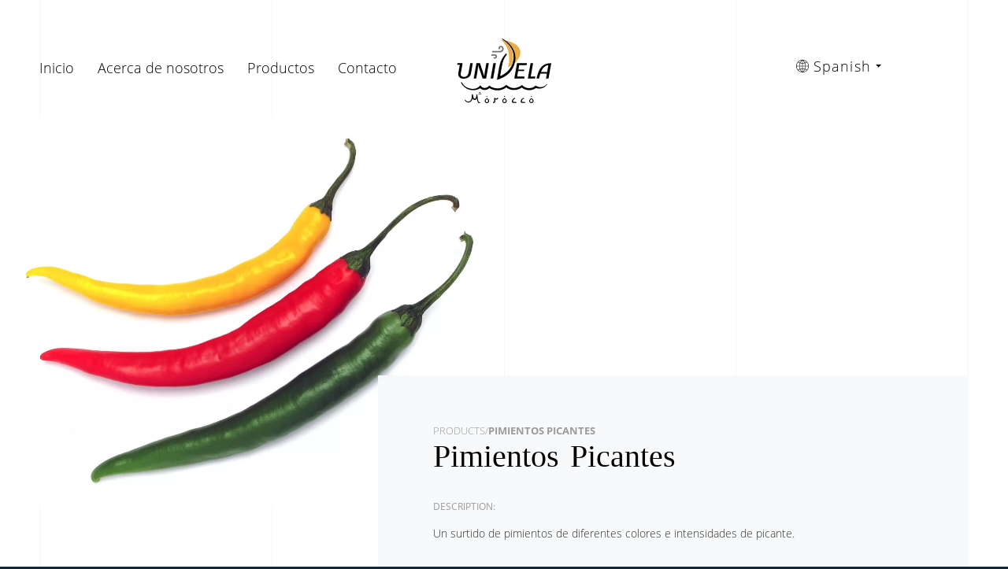

--- FILE ---
content_type: text/html; charset=UTF-8
request_url: https://univela-morocco.com/es/products/fresh-vegetables-es/peppers-hot/
body_size: 49925
content:
<!DOCTYPE html><html><head><meta charset="UTF-8"><meta name="viewport" content="width=device-width, initial-scale=1"><meta name="format-detection" content="telephone=no"><title>Pimientos Picantes -</title>  <script>(function(w,d,s,l,i){w[l]=w[l]||[];w[l].push({'gtm.start':
						new Date().getTime(),event:'gtm.js'});var f=d.getElementsByTagName(s)[0],
						j=d.createElement(s),dl=l!='dataLayer'?'&l='+l:'';j.async=true;j.src=
						'https://www.googletagmanager.com/gtm.js?id='+i+dl;f.parentNode.insertBefore(j,f);
						})(window,document,'script','dataLayer','GTM-P7M9987');</script> <link rel="apple-touch-icon" sizes="180x180" href="/favicons/apple-touch-icon.png"><link rel="icon" type="image/png" sizes="32x32" href="/favicons/favicon-32x32.png"><link rel="icon" type="image/png" sizes="16x16" href="/favicons/favicon-16x16.png"><link rel="manifest" href="/favicons/site.webmanifest"><link rel="mask-icon" href="/favicons/safari-pinned-tab.svg" color="#0e7896"><link rel="shortcut icon" href="/favicons/favicon.ico"><meta name="msapplication-TileColor" content="#00aba9"><meta name="msapplication-config" content="/favicons/browserconfig.xml"><meta name="theme-color" content="#ffffff"><meta name='robots' content='index, follow, max-image-preview:large, max-snippet:-1, max-video-preview:-1' /><link rel="alternate" hreflang="en" href="https://univela-morocco.com/products/fresh-vegetables/peppers-hot/" /><link rel="alternate" hreflang="fr" href="https://univela-morocco.com/fr/products/fresh-vegetables-fr/peppers-hot/" /><link rel="alternate" hreflang="es" href="https://univela-morocco.com/es/products/fresh-vegetables-es/peppers-hot/" /><link rel="alternate" hreflang="de" href="https://univela-morocco.com/de/products/fresh-vegetables-de/peppers-hot/" /><link rel="alternate" hreflang="pt-pt" href="https://univela-morocco.com/pt-pt/products/fresh-vegetables-pt/peppers-hot/" /><link rel="alternate" hreflang="ru" href="https://univela-morocco.com/ru/products/fresh-vegetables-ru/peppers-hot/" /><link rel="alternate" hreflang="x-default" href="https://univela-morocco.com/products/fresh-vegetables/peppers-hot/" /><link rel="canonical" href="https://www.univela-morocco.com/es/products/fresh-vegetables-es/peppers-hot/" /><meta property="og:locale" content="es_ES" /><meta property="og:type" content="article" /><meta property="og:title" content="Pimientos Picantes -" /><meta property="og:description" content="Un surtido de pimientos de diferentes colores e intensidades de picante." /><meta property="og:url" content="https://www.univela-morocco.com/es/products/fresh-vegetables-es/peppers-hot/" /><meta property="article:modified_time" content="2019-02-01T15:47:59+00:00" /><meta property="og:image" content="https://www.univela-morocco.com/wp-content/uploads/2018/02/hot-chilli-peppers_7026724.jpg" /><meta property="og:image:width" content="3252" /><meta property="og:image:height" content="2500" /><meta property="og:image:type" content="image/jpeg" /><meta name="twitter:card" content="summary_large_image" /><style media="all">img:is([sizes=auto i],[sizes^="auto," i]){contain-intrinsic-size:3000px 1500px}
@charset "UTF-8";.wp-block-accordion{box-sizing:border-box}.wp-block-accordion-item.is-open>.wp-block-accordion-heading .wp-block-accordion-heading__toggle-icon{transform:rotate(45deg)}@media (prefers-reduced-motion:no-preference){.wp-block-accordion-item{transition:grid-template-rows .3s ease-out}.wp-block-accordion-item>.wp-block-accordion-heading .wp-block-accordion-heading__toggle-icon{transition:transform .2s ease-in-out}}.wp-block-accordion-heading{margin:0}.wp-block-accordion-heading__toggle{align-items:center;background-color:inherit!important;border:none;color:inherit!important;cursor:pointer;display:flex;font-family:inherit;font-size:inherit;font-style:inherit;font-weight:inherit;letter-spacing:inherit;line-height:inherit;overflow:hidden;padding:var(--wp--preset--spacing--20,1em) 0;text-align:inherit;text-decoration:inherit;text-transform:inherit;width:100%;word-spacing:inherit}.wp-block-accordion-heading__toggle:not(:focus-visible){outline:none}.wp-block-accordion-heading__toggle:focus,.wp-block-accordion-heading__toggle:hover{background-color:inherit!important;border:none;box-shadow:none;color:inherit;padding:var(--wp--preset--spacing--20,1em) 0;text-decoration:none}.wp-block-accordion-heading__toggle:focus-visible{outline:auto;outline-offset:0}.wp-block-accordion-heading__toggle:hover .wp-block-accordion-heading__toggle-title{text-decoration:underline}.wp-block-accordion-heading__toggle-title{flex:1}.wp-block-accordion-heading__toggle-icon{align-items:center;display:flex;height:1.2em;justify-content:center;width:1.2em}.wp-block-accordion-panel[aria-hidden=true],.wp-block-accordion-panel[inert]{display:none;margin-block-start:0}.wp-block-archives{box-sizing:border-box}.wp-block-archives-dropdown label{display:block}.wp-block-avatar{line-height:0}.wp-block-avatar,.wp-block-avatar img{box-sizing:border-box}.wp-block-avatar.aligncenter{text-align:center}.wp-block-audio{box-sizing:border-box}.wp-block-audio :where(figcaption){margin-bottom:1em;margin-top:.5em}.wp-block-audio audio{min-width:300px;width:100%}.wp-block-breadcrumbs{box-sizing:border-box}.wp-block-breadcrumbs ol{flex-wrap:wrap;list-style:none}.wp-block-breadcrumbs li,.wp-block-breadcrumbs ol{align-items:center;display:flex;margin:0;padding:0}.wp-block-breadcrumbs li:not(:last-child):after{content:var(--separator,"/");margin:0 .5em;opacity:.7}.wp-block-breadcrumbs span{color:inherit}.wp-block-button__link{align-content:center;box-sizing:border-box;cursor:pointer;display:inline-block;height:100%;text-align:center;word-break:break-word}.wp-block-button__link.aligncenter{text-align:center}.wp-block-button__link.alignright{text-align:right}:where(.wp-block-button__link){border-radius:9999px;box-shadow:none;padding:calc(.667em + 2px) calc(1.333em + 2px);text-decoration:none}.wp-block-button[style*=text-decoration] .wp-block-button__link{text-decoration:inherit}.wp-block-buttons>.wp-block-button.has-custom-width{max-width:none}.wp-block-buttons>.wp-block-button.has-custom-width .wp-block-button__link{width:100%}.wp-block-buttons>.wp-block-button.has-custom-font-size .wp-block-button__link{font-size:inherit}.wp-block-buttons>.wp-block-button.wp-block-button__width-25{width:calc(25% - var(--wp--style--block-gap, .5em)*.75)}.wp-block-buttons>.wp-block-button.wp-block-button__width-50{width:calc(50% - var(--wp--style--block-gap, .5em)*.5)}.wp-block-buttons>.wp-block-button.wp-block-button__width-75{width:calc(75% - var(--wp--style--block-gap, .5em)*.25)}.wp-block-buttons>.wp-block-button.wp-block-button__width-100{flex-basis:100%;width:100%}.wp-block-buttons.is-vertical>.wp-block-button.wp-block-button__width-25{width:25%}.wp-block-buttons.is-vertical>.wp-block-button.wp-block-button__width-50{width:50%}.wp-block-buttons.is-vertical>.wp-block-button.wp-block-button__width-75{width:75%}.wp-block-button.is-style-squared,.wp-block-button__link.wp-block-button.is-style-squared{border-radius:0}.wp-block-button.no-border-radius,.wp-block-button__link.no-border-radius{border-radius:0!important}:root :where(.wp-block-button .wp-block-button__link.is-style-outline),:root :where(.wp-block-button.is-style-outline>.wp-block-button__link){border:2px solid;padding:.667em 1.333em}:root :where(.wp-block-button .wp-block-button__link.is-style-outline:not(.has-text-color)),:root :where(.wp-block-button.is-style-outline>.wp-block-button__link:not(.has-text-color)){color:currentColor}:root :where(.wp-block-button .wp-block-button__link.is-style-outline:not(.has-background)),:root :where(.wp-block-button.is-style-outline>.wp-block-button__link:not(.has-background)){background-color:initial;background-image:none}.wp-block-buttons{box-sizing:border-box}.wp-block-buttons.is-vertical{flex-direction:column}.wp-block-buttons.is-vertical>.wp-block-button:last-child{margin-bottom:0}.wp-block-buttons>.wp-block-button{display:inline-block;margin:0}.wp-block-buttons.is-content-justification-left{justify-content:flex-start}.wp-block-buttons.is-content-justification-left.is-vertical{align-items:flex-start}.wp-block-buttons.is-content-justification-center{justify-content:center}.wp-block-buttons.is-content-justification-center.is-vertical{align-items:center}.wp-block-buttons.is-content-justification-right{justify-content:flex-end}.wp-block-buttons.is-content-justification-right.is-vertical{align-items:flex-end}.wp-block-buttons.is-content-justification-space-between{justify-content:space-between}.wp-block-buttons.aligncenter{text-align:center}.wp-block-buttons:not(.is-content-justification-space-between,.is-content-justification-right,.is-content-justification-left,.is-content-justification-center) .wp-block-button.aligncenter{margin-left:auto;margin-right:auto;width:100%}.wp-block-buttons[style*=text-decoration] .wp-block-button,.wp-block-buttons[style*=text-decoration] .wp-block-button__link{text-decoration:inherit}.wp-block-buttons.has-custom-font-size .wp-block-button__link{font-size:inherit}.wp-block-buttons .wp-block-button__link{width:100%}.wp-block-button.aligncenter,.wp-block-calendar{text-align:center}.wp-block-calendar td,.wp-block-calendar th{border:1px solid;padding:.25em}.wp-block-calendar th{font-weight:400}.wp-block-calendar caption{background-color:inherit}.wp-block-calendar table{border-collapse:collapse;width:100%}.wp-block-calendar table.has-background th{background-color:inherit}.wp-block-calendar table.has-text-color th{color:inherit}.wp-block-calendar :where(table:not(.has-text-color)){color:#40464d}.wp-block-calendar :where(table:not(.has-text-color)) td,.wp-block-calendar :where(table:not(.has-text-color)) th{border-color:#ddd}:where(.wp-block-calendar table:not(.has-background) th){background:#ddd}.wp-block-categories{box-sizing:border-box}.wp-block-categories.alignleft{margin-right:2em}.wp-block-categories.alignright{margin-left:2em}.wp-block-categories.wp-block-categories-dropdown.aligncenter{text-align:center}.wp-block-categories .wp-block-categories__label{display:block;width:100%}.wp-block-code{box-sizing:border-box}.wp-block-code code{
  /*!rtl:begin:ignore*/direction:ltr;display:block;font-family:inherit;overflow-wrap:break-word;text-align:initial;white-space:pre-wrap
  /*!rtl:end:ignore*/}.wp-block-columns{box-sizing:border-box;display:flex;flex-wrap:wrap!important}@media (min-width:782px){.wp-block-columns{flex-wrap:nowrap!important}}.wp-block-columns{align-items:normal!important}.wp-block-columns.are-vertically-aligned-top{align-items:flex-start}.wp-block-columns.are-vertically-aligned-center{align-items:center}.wp-block-columns.are-vertically-aligned-bottom{align-items:flex-end}@media (max-width:781px){.wp-block-columns:not(.is-not-stacked-on-mobile)>.wp-block-column{flex-basis:100%!important}}@media (min-width:782px){.wp-block-columns:not(.is-not-stacked-on-mobile)>.wp-block-column{flex-basis:0;flex-grow:1}.wp-block-columns:not(.is-not-stacked-on-mobile)>.wp-block-column[style*=flex-basis]{flex-grow:0}}.wp-block-columns.is-not-stacked-on-mobile{flex-wrap:nowrap!important}.wp-block-columns.is-not-stacked-on-mobile>.wp-block-column{flex-basis:0;flex-grow:1}.wp-block-columns.is-not-stacked-on-mobile>.wp-block-column[style*=flex-basis]{flex-grow:0}:where(.wp-block-columns){margin-bottom:1.75em}:where(.wp-block-columns.has-background){padding:1.25em 2.375em}.wp-block-column{flex-grow:1;min-width:0;overflow-wrap:break-word;word-break:break-word}.wp-block-column.is-vertically-aligned-top{align-self:flex-start}.wp-block-column.is-vertically-aligned-center{align-self:center}.wp-block-column.is-vertically-aligned-bottom{align-self:flex-end}.wp-block-column.is-vertically-aligned-stretch{align-self:stretch}.wp-block-column.is-vertically-aligned-bottom,.wp-block-column.is-vertically-aligned-center,.wp-block-column.is-vertically-aligned-top{width:100%}.wp-block-post-comments{box-sizing:border-box}.wp-block-post-comments .alignleft{float:left}.wp-block-post-comments .alignright{float:right}.wp-block-post-comments .navigation:after{clear:both;content:"";display:table}.wp-block-post-comments .commentlist{clear:both;list-style:none;margin:0;padding:0}.wp-block-post-comments .commentlist .comment{min-height:2.25em;padding-left:3.25em}.wp-block-post-comments .commentlist .comment p{font-size:1em;line-height:1.8;margin:1em 0}.wp-block-post-comments .commentlist .children{list-style:none;margin:0;padding:0}.wp-block-post-comments .comment-author{line-height:1.5}.wp-block-post-comments .comment-author .avatar{border-radius:1.5em;display:block;float:left;height:2.5em;margin-right:.75em;margin-top:.5em;width:2.5em}.wp-block-post-comments .comment-author cite{font-style:normal}.wp-block-post-comments .comment-meta{font-size:.875em;line-height:1.5}.wp-block-post-comments .comment-meta b{font-weight:400}.wp-block-post-comments .comment-meta .comment-awaiting-moderation{display:block;margin-bottom:1em;margin-top:1em}.wp-block-post-comments .comment-body .commentmetadata{font-size:.875em}.wp-block-post-comments .comment-form-author label,.wp-block-post-comments .comment-form-comment label,.wp-block-post-comments .comment-form-email label,.wp-block-post-comments .comment-form-url label{display:block;margin-bottom:.25em}.wp-block-post-comments .comment-form input:not([type=submit]):not([type=checkbox]),.wp-block-post-comments .comment-form textarea{box-sizing:border-box;display:block;width:100%}.wp-block-post-comments .comment-form-cookies-consent{display:flex;gap:.25em}.wp-block-post-comments .comment-form-cookies-consent #wp-comment-cookies-consent{margin-top:.35em}.wp-block-post-comments .comment-reply-title{margin-bottom:0}.wp-block-post-comments .comment-reply-title :where(small){font-size:var(--wp--preset--font-size--medium,smaller);margin-left:.5em}.wp-block-post-comments .reply{font-size:.875em;margin-bottom:1.4em}.wp-block-post-comments input:not([type=submit]),.wp-block-post-comments textarea{border:1px solid #949494;font-family:inherit;font-size:1em}.wp-block-post-comments input:not([type=submit]):not([type=checkbox]),.wp-block-post-comments textarea{padding:calc(.667em + 2px)}:where(.wp-block-post-comments input[type=submit]){border:none}.wp-block-comments{box-sizing:border-box}.wp-block-comments-pagination>.wp-block-comments-pagination-next,.wp-block-comments-pagination>.wp-block-comments-pagination-numbers,.wp-block-comments-pagination>.wp-block-comments-pagination-previous{font-size:inherit}.wp-block-comments-pagination .wp-block-comments-pagination-previous-arrow{display:inline-block;margin-right:1ch}.wp-block-comments-pagination .wp-block-comments-pagination-previous-arrow:not(.is-arrow-chevron){transform:scaleX(1)}.wp-block-comments-pagination .wp-block-comments-pagination-next-arrow{display:inline-block;margin-left:1ch}.wp-block-comments-pagination .wp-block-comments-pagination-next-arrow:not(.is-arrow-chevron){transform:scaleX(1)}.wp-block-comments-pagination.aligncenter{justify-content:center}.wp-block-comment-template{box-sizing:border-box;list-style:none;margin-bottom:0;max-width:100%;padding:0}.wp-block-comment-template li{clear:both}.wp-block-comment-template ol{list-style:none;margin-bottom:0;max-width:100%;padding-left:2rem}.wp-block-comment-template.alignleft{float:left}.wp-block-comment-template.aligncenter{margin-left:auto;margin-right:auto;width:fit-content}.wp-block-comment-template.alignright{float:right}.wp-block-comment-date{box-sizing:border-box}.comment-awaiting-moderation{display:block;font-size:.875em;line-height:1.5}.wp-block-comment-author-name,.wp-block-comment-content,.wp-block-comment-edit-link,.wp-block-comment-reply-link{box-sizing:border-box}.wp-block-cover,.wp-block-cover-image{align-items:center;background-position:50%;box-sizing:border-box;display:flex;justify-content:center;min-height:430px;overflow:hidden;overflow:clip;padding:1em;position:relative}.wp-block-cover .has-background-dim:not([class*=-background-color]),.wp-block-cover-image .has-background-dim:not([class*=-background-color]),.wp-block-cover-image.has-background-dim:not([class*=-background-color]),.wp-block-cover.has-background-dim:not([class*=-background-color]){background-color:#000}.wp-block-cover .has-background-dim.has-background-gradient,.wp-block-cover-image .has-background-dim.has-background-gradient{background-color:initial}.wp-block-cover-image.has-background-dim:before,.wp-block-cover.has-background-dim:before{background-color:inherit;content:""}.wp-block-cover .wp-block-cover__background,.wp-block-cover .wp-block-cover__gradient-background,.wp-block-cover-image .wp-block-cover__background,.wp-block-cover-image .wp-block-cover__gradient-background,.wp-block-cover-image.has-background-dim:not(.has-background-gradient):before,.wp-block-cover.has-background-dim:not(.has-background-gradient):before{bottom:0;left:0;opacity:.5;position:absolute;right:0;top:0}.wp-block-cover-image.has-background-dim.has-background-dim-10 .wp-block-cover__background,.wp-block-cover-image.has-background-dim.has-background-dim-10 .wp-block-cover__gradient-background,.wp-block-cover-image.has-background-dim.has-background-dim-10:not(.has-background-gradient):before,.wp-block-cover.has-background-dim.has-background-dim-10 .wp-block-cover__background,.wp-block-cover.has-background-dim.has-background-dim-10 .wp-block-cover__gradient-background,.wp-block-cover.has-background-dim.has-background-dim-10:not(.has-background-gradient):before{opacity:.1}.wp-block-cover-image.has-background-dim.has-background-dim-20 .wp-block-cover__background,.wp-block-cover-image.has-background-dim.has-background-dim-20 .wp-block-cover__gradient-background,.wp-block-cover-image.has-background-dim.has-background-dim-20:not(.has-background-gradient):before,.wp-block-cover.has-background-dim.has-background-dim-20 .wp-block-cover__background,.wp-block-cover.has-background-dim.has-background-dim-20 .wp-block-cover__gradient-background,.wp-block-cover.has-background-dim.has-background-dim-20:not(.has-background-gradient):before{opacity:.2}.wp-block-cover-image.has-background-dim.has-background-dim-30 .wp-block-cover__background,.wp-block-cover-image.has-background-dim.has-background-dim-30 .wp-block-cover__gradient-background,.wp-block-cover-image.has-background-dim.has-background-dim-30:not(.has-background-gradient):before,.wp-block-cover.has-background-dim.has-background-dim-30 .wp-block-cover__background,.wp-block-cover.has-background-dim.has-background-dim-30 .wp-block-cover__gradient-background,.wp-block-cover.has-background-dim.has-background-dim-30:not(.has-background-gradient):before{opacity:.3}.wp-block-cover-image.has-background-dim.has-background-dim-40 .wp-block-cover__background,.wp-block-cover-image.has-background-dim.has-background-dim-40 .wp-block-cover__gradient-background,.wp-block-cover-image.has-background-dim.has-background-dim-40:not(.has-background-gradient):before,.wp-block-cover.has-background-dim.has-background-dim-40 .wp-block-cover__background,.wp-block-cover.has-background-dim.has-background-dim-40 .wp-block-cover__gradient-background,.wp-block-cover.has-background-dim.has-background-dim-40:not(.has-background-gradient):before{opacity:.4}.wp-block-cover-image.has-background-dim.has-background-dim-50 .wp-block-cover__background,.wp-block-cover-image.has-background-dim.has-background-dim-50 .wp-block-cover__gradient-background,.wp-block-cover-image.has-background-dim.has-background-dim-50:not(.has-background-gradient):before,.wp-block-cover.has-background-dim.has-background-dim-50 .wp-block-cover__background,.wp-block-cover.has-background-dim.has-background-dim-50 .wp-block-cover__gradient-background,.wp-block-cover.has-background-dim.has-background-dim-50:not(.has-background-gradient):before{opacity:.5}.wp-block-cover-image.has-background-dim.has-background-dim-60 .wp-block-cover__background,.wp-block-cover-image.has-background-dim.has-background-dim-60 .wp-block-cover__gradient-background,.wp-block-cover-image.has-background-dim.has-background-dim-60:not(.has-background-gradient):before,.wp-block-cover.has-background-dim.has-background-dim-60 .wp-block-cover__background,.wp-block-cover.has-background-dim.has-background-dim-60 .wp-block-cover__gradient-background,.wp-block-cover.has-background-dim.has-background-dim-60:not(.has-background-gradient):before{opacity:.6}.wp-block-cover-image.has-background-dim.has-background-dim-70 .wp-block-cover__background,.wp-block-cover-image.has-background-dim.has-background-dim-70 .wp-block-cover__gradient-background,.wp-block-cover-image.has-background-dim.has-background-dim-70:not(.has-background-gradient):before,.wp-block-cover.has-background-dim.has-background-dim-70 .wp-block-cover__background,.wp-block-cover.has-background-dim.has-background-dim-70 .wp-block-cover__gradient-background,.wp-block-cover.has-background-dim.has-background-dim-70:not(.has-background-gradient):before{opacity:.7}.wp-block-cover-image.has-background-dim.has-background-dim-80 .wp-block-cover__background,.wp-block-cover-image.has-background-dim.has-background-dim-80 .wp-block-cover__gradient-background,.wp-block-cover-image.has-background-dim.has-background-dim-80:not(.has-background-gradient):before,.wp-block-cover.has-background-dim.has-background-dim-80 .wp-block-cover__background,.wp-block-cover.has-background-dim.has-background-dim-80 .wp-block-cover__gradient-background,.wp-block-cover.has-background-dim.has-background-dim-80:not(.has-background-gradient):before{opacity:.8}.wp-block-cover-image.has-background-dim.has-background-dim-90 .wp-block-cover__background,.wp-block-cover-image.has-background-dim.has-background-dim-90 .wp-block-cover__gradient-background,.wp-block-cover-image.has-background-dim.has-background-dim-90:not(.has-background-gradient):before,.wp-block-cover.has-background-dim.has-background-dim-90 .wp-block-cover__background,.wp-block-cover.has-background-dim.has-background-dim-90 .wp-block-cover__gradient-background,.wp-block-cover.has-background-dim.has-background-dim-90:not(.has-background-gradient):before{opacity:.9}.wp-block-cover-image.has-background-dim.has-background-dim-100 .wp-block-cover__background,.wp-block-cover-image.has-background-dim.has-background-dim-100 .wp-block-cover__gradient-background,.wp-block-cover-image.has-background-dim.has-background-dim-100:not(.has-background-gradient):before,.wp-block-cover.has-background-dim.has-background-dim-100 .wp-block-cover__background,.wp-block-cover.has-background-dim.has-background-dim-100 .wp-block-cover__gradient-background,.wp-block-cover.has-background-dim.has-background-dim-100:not(.has-background-gradient):before{opacity:1}.wp-block-cover .wp-block-cover__background.has-background-dim.has-background-dim-0,.wp-block-cover .wp-block-cover__gradient-background.has-background-dim.has-background-dim-0,.wp-block-cover-image .wp-block-cover__background.has-background-dim.has-background-dim-0,.wp-block-cover-image .wp-block-cover__gradient-background.has-background-dim.has-background-dim-0{opacity:0}.wp-block-cover .wp-block-cover__background.has-background-dim.has-background-dim-10,.wp-block-cover .wp-block-cover__gradient-background.has-background-dim.has-background-dim-10,.wp-block-cover-image .wp-block-cover__background.has-background-dim.has-background-dim-10,.wp-block-cover-image .wp-block-cover__gradient-background.has-background-dim.has-background-dim-10{opacity:.1}.wp-block-cover .wp-block-cover__background.has-background-dim.has-background-dim-20,.wp-block-cover .wp-block-cover__gradient-background.has-background-dim.has-background-dim-20,.wp-block-cover-image .wp-block-cover__background.has-background-dim.has-background-dim-20,.wp-block-cover-image .wp-block-cover__gradient-background.has-background-dim.has-background-dim-20{opacity:.2}.wp-block-cover .wp-block-cover__background.has-background-dim.has-background-dim-30,.wp-block-cover .wp-block-cover__gradient-background.has-background-dim.has-background-dim-30,.wp-block-cover-image .wp-block-cover__background.has-background-dim.has-background-dim-30,.wp-block-cover-image .wp-block-cover__gradient-background.has-background-dim.has-background-dim-30{opacity:.3}.wp-block-cover .wp-block-cover__background.has-background-dim.has-background-dim-40,.wp-block-cover .wp-block-cover__gradient-background.has-background-dim.has-background-dim-40,.wp-block-cover-image .wp-block-cover__background.has-background-dim.has-background-dim-40,.wp-block-cover-image .wp-block-cover__gradient-background.has-background-dim.has-background-dim-40{opacity:.4}.wp-block-cover .wp-block-cover__background.has-background-dim.has-background-dim-50,.wp-block-cover .wp-block-cover__gradient-background.has-background-dim.has-background-dim-50,.wp-block-cover-image .wp-block-cover__background.has-background-dim.has-background-dim-50,.wp-block-cover-image .wp-block-cover__gradient-background.has-background-dim.has-background-dim-50{opacity:.5}.wp-block-cover .wp-block-cover__background.has-background-dim.has-background-dim-60,.wp-block-cover .wp-block-cover__gradient-background.has-background-dim.has-background-dim-60,.wp-block-cover-image .wp-block-cover__background.has-background-dim.has-background-dim-60,.wp-block-cover-image .wp-block-cover__gradient-background.has-background-dim.has-background-dim-60{opacity:.6}.wp-block-cover .wp-block-cover__background.has-background-dim.has-background-dim-70,.wp-block-cover .wp-block-cover__gradient-background.has-background-dim.has-background-dim-70,.wp-block-cover-image .wp-block-cover__background.has-background-dim.has-background-dim-70,.wp-block-cover-image .wp-block-cover__gradient-background.has-background-dim.has-background-dim-70{opacity:.7}.wp-block-cover .wp-block-cover__background.has-background-dim.has-background-dim-80,.wp-block-cover .wp-block-cover__gradient-background.has-background-dim.has-background-dim-80,.wp-block-cover-image .wp-block-cover__background.has-background-dim.has-background-dim-80,.wp-block-cover-image .wp-block-cover__gradient-background.has-background-dim.has-background-dim-80{opacity:.8}.wp-block-cover .wp-block-cover__background.has-background-dim.has-background-dim-90,.wp-block-cover .wp-block-cover__gradient-background.has-background-dim.has-background-dim-90,.wp-block-cover-image .wp-block-cover__background.has-background-dim.has-background-dim-90,.wp-block-cover-image .wp-block-cover__gradient-background.has-background-dim.has-background-dim-90{opacity:.9}.wp-block-cover .wp-block-cover__background.has-background-dim.has-background-dim-100,.wp-block-cover .wp-block-cover__gradient-background.has-background-dim.has-background-dim-100,.wp-block-cover-image .wp-block-cover__background.has-background-dim.has-background-dim-100,.wp-block-cover-image .wp-block-cover__gradient-background.has-background-dim.has-background-dim-100{opacity:1}.wp-block-cover-image.alignleft,.wp-block-cover-image.alignright,.wp-block-cover.alignleft,.wp-block-cover.alignright{max-width:420px;width:100%}.wp-block-cover-image.aligncenter,.wp-block-cover-image.alignleft,.wp-block-cover-image.alignright,.wp-block-cover.aligncenter,.wp-block-cover.alignleft,.wp-block-cover.alignright{display:flex}.wp-block-cover .wp-block-cover__inner-container,.wp-block-cover-image .wp-block-cover__inner-container{color:inherit;position:relative;width:100%}.wp-block-cover-image.is-position-top-left,.wp-block-cover.is-position-top-left{align-items:flex-start;justify-content:flex-start}.wp-block-cover-image.is-position-top-center,.wp-block-cover.is-position-top-center{align-items:flex-start;justify-content:center}.wp-block-cover-image.is-position-top-right,.wp-block-cover.is-position-top-right{align-items:flex-start;justify-content:flex-end}.wp-block-cover-image.is-position-center-left,.wp-block-cover.is-position-center-left{align-items:center;justify-content:flex-start}.wp-block-cover-image.is-position-center-center,.wp-block-cover.is-position-center-center{align-items:center;justify-content:center}.wp-block-cover-image.is-position-center-right,.wp-block-cover.is-position-center-right{align-items:center;justify-content:flex-end}.wp-block-cover-image.is-position-bottom-left,.wp-block-cover.is-position-bottom-left{align-items:flex-end;justify-content:flex-start}.wp-block-cover-image.is-position-bottom-center,.wp-block-cover.is-position-bottom-center{align-items:flex-end;justify-content:center}.wp-block-cover-image.is-position-bottom-right,.wp-block-cover.is-position-bottom-right{align-items:flex-end;justify-content:flex-end}.wp-block-cover-image.has-custom-content-position.has-custom-content-position .wp-block-cover__inner-container,.wp-block-cover.has-custom-content-position.has-custom-content-position .wp-block-cover__inner-container{margin:0}.wp-block-cover-image.has-custom-content-position.has-custom-content-position.is-position-bottom-left .wp-block-cover__inner-container,.wp-block-cover-image.has-custom-content-position.has-custom-content-position.is-position-bottom-right .wp-block-cover__inner-container,.wp-block-cover-image.has-custom-content-position.has-custom-content-position.is-position-center-left .wp-block-cover__inner-container,.wp-block-cover-image.has-custom-content-position.has-custom-content-position.is-position-center-right .wp-block-cover__inner-container,.wp-block-cover-image.has-custom-content-position.has-custom-content-position.is-position-top-left .wp-block-cover__inner-container,.wp-block-cover-image.has-custom-content-position.has-custom-content-position.is-position-top-right .wp-block-cover__inner-container,.wp-block-cover.has-custom-content-position.has-custom-content-position.is-position-bottom-left .wp-block-cover__inner-container,.wp-block-cover.has-custom-content-position.has-custom-content-position.is-position-bottom-right .wp-block-cover__inner-container,.wp-block-cover.has-custom-content-position.has-custom-content-position.is-position-center-left .wp-block-cover__inner-container,.wp-block-cover.has-custom-content-position.has-custom-content-position.is-position-center-right .wp-block-cover__inner-container,.wp-block-cover.has-custom-content-position.has-custom-content-position.is-position-top-left .wp-block-cover__inner-container,.wp-block-cover.has-custom-content-position.has-custom-content-position.is-position-top-right .wp-block-cover__inner-container{margin:0;width:auto}.wp-block-cover .wp-block-cover__image-background,.wp-block-cover video.wp-block-cover__video-background,.wp-block-cover-image .wp-block-cover__image-background,.wp-block-cover-image video.wp-block-cover__video-background{border:none;bottom:0;box-shadow:none;height:100%;left:0;margin:0;max-height:none;max-width:none;object-fit:cover;outline:none;padding:0;position:absolute;right:0;top:0;width:100%}.wp-block-cover-image.has-parallax,.wp-block-cover.has-parallax,.wp-block-cover__image-background.has-parallax,video.wp-block-cover__video-background.has-parallax{background-attachment:fixed;background-repeat:no-repeat;background-size:cover}@supports (-webkit-touch-callout:inherit){.wp-block-cover-image.has-parallax,.wp-block-cover.has-parallax,.wp-block-cover__image-background.has-parallax,video.wp-block-cover__video-background.has-parallax{background-attachment:scroll}}@media (prefers-reduced-motion:reduce){.wp-block-cover-image.has-parallax,.wp-block-cover.has-parallax,.wp-block-cover__image-background.has-parallax,video.wp-block-cover__video-background.has-parallax{background-attachment:scroll}}.wp-block-cover-image.is-repeated,.wp-block-cover.is-repeated,.wp-block-cover__image-background.is-repeated,video.wp-block-cover__video-background.is-repeated{background-repeat:repeat;background-size:auto}.wp-block-cover-image-text,.wp-block-cover-image-text a,.wp-block-cover-image-text a:active,.wp-block-cover-image-text a:focus,.wp-block-cover-image-text a:hover,.wp-block-cover-text,.wp-block-cover-text a,.wp-block-cover-text a:active,.wp-block-cover-text a:focus,.wp-block-cover-text a:hover,section.wp-block-cover-image h2,section.wp-block-cover-image h2 a,section.wp-block-cover-image h2 a:active,section.wp-block-cover-image h2 a:focus,section.wp-block-cover-image h2 a:hover{color:#fff}.wp-block-cover-image .wp-block-cover.has-left-content{justify-content:flex-start}.wp-block-cover-image .wp-block-cover.has-right-content{justify-content:flex-end}.wp-block-cover-image.has-left-content .wp-block-cover-image-text,.wp-block-cover.has-left-content .wp-block-cover-text,section.wp-block-cover-image.has-left-content>h2{margin-left:0;text-align:left}.wp-block-cover-image.has-right-content .wp-block-cover-image-text,.wp-block-cover.has-right-content .wp-block-cover-text,section.wp-block-cover-image.has-right-content>h2{margin-right:0;text-align:right}.wp-block-cover .wp-block-cover-text,.wp-block-cover-image .wp-block-cover-image-text,section.wp-block-cover-image>h2{font-size:2em;line-height:1.25;margin-bottom:0;max-width:840px;padding:.44em;text-align:center;z-index:1}:where(.wp-block-cover-image:not(.has-text-color)),:where(.wp-block-cover:not(.has-text-color)){color:#fff}:where(.wp-block-cover-image.is-light:not(.has-text-color)),:where(.wp-block-cover.is-light:not(.has-text-color)){color:#000}:root :where(.wp-block-cover h1:not(.has-text-color)),:root :where(.wp-block-cover h2:not(.has-text-color)),:root :where(.wp-block-cover h3:not(.has-text-color)),:root :where(.wp-block-cover h4:not(.has-text-color)),:root :where(.wp-block-cover h5:not(.has-text-color)),:root :where(.wp-block-cover h6:not(.has-text-color)),:root :where(.wp-block-cover p:not(.has-text-color)){color:inherit}body:not(.editor-styles-wrapper) .wp-block-cover:not(.wp-block-cover:has(.wp-block-cover__background+.wp-block-cover__inner-container)) .wp-block-cover__image-background,body:not(.editor-styles-wrapper) .wp-block-cover:not(.wp-block-cover:has(.wp-block-cover__background+.wp-block-cover__inner-container)) .wp-block-cover__video-background{z-index:0}body:not(.editor-styles-wrapper) .wp-block-cover:not(.wp-block-cover:has(.wp-block-cover__background+.wp-block-cover__inner-container)) .wp-block-cover__background,body:not(.editor-styles-wrapper) .wp-block-cover:not(.wp-block-cover:has(.wp-block-cover__background+.wp-block-cover__inner-container)) .wp-block-cover__gradient-background,body:not(.editor-styles-wrapper) .wp-block-cover:not(.wp-block-cover:has(.wp-block-cover__background+.wp-block-cover__inner-container)) .wp-block-cover__inner-container,body:not(.editor-styles-wrapper) .wp-block-cover:not(.wp-block-cover:has(.wp-block-cover__background+.wp-block-cover__inner-container)).has-background-dim:not(.has-background-gradient):before{z-index:1}.has-modal-open body:not(.editor-styles-wrapper) .wp-block-cover:not(.wp-block-cover:has(.wp-block-cover__background+.wp-block-cover__inner-container)) .wp-block-cover__inner-container{z-index:auto}.wp-block-details{box-sizing:border-box}.wp-block-details summary{cursor:pointer}.wp-block-embed.alignleft,.wp-block-embed.alignright,.wp-block[data-align=left]>[data-type="core/embed"],.wp-block[data-align=right]>[data-type="core/embed"]{max-width:360px;width:100%}.wp-block-embed.alignleft .wp-block-embed__wrapper,.wp-block-embed.alignright .wp-block-embed__wrapper,.wp-block[data-align=left]>[data-type="core/embed"] .wp-block-embed__wrapper,.wp-block[data-align=right]>[data-type="core/embed"] .wp-block-embed__wrapper{min-width:280px}.wp-block-cover .wp-block-embed{min-height:240px;min-width:320px}.wp-block-embed{overflow-wrap:break-word}.wp-block-embed :where(figcaption){margin-bottom:1em;margin-top:.5em}.wp-block-embed iframe{max-width:100%}.wp-block-embed__wrapper{position:relative}.wp-embed-responsive .wp-has-aspect-ratio .wp-block-embed__wrapper:before{content:"";display:block;padding-top:50%}.wp-embed-responsive .wp-has-aspect-ratio iframe{bottom:0;height:100%;left:0;position:absolute;right:0;top:0;width:100%}.wp-embed-responsive .wp-embed-aspect-21-9 .wp-block-embed__wrapper:before{padding-top:42.85%}.wp-embed-responsive .wp-embed-aspect-18-9 .wp-block-embed__wrapper:before{padding-top:50%}.wp-embed-responsive .wp-embed-aspect-16-9 .wp-block-embed__wrapper:before{padding-top:56.25%}.wp-embed-responsive .wp-embed-aspect-4-3 .wp-block-embed__wrapper:before{padding-top:75%}.wp-embed-responsive .wp-embed-aspect-1-1 .wp-block-embed__wrapper:before{padding-top:100%}.wp-embed-responsive .wp-embed-aspect-9-16 .wp-block-embed__wrapper:before{padding-top:177.77%}.wp-embed-responsive .wp-embed-aspect-1-2 .wp-block-embed__wrapper:before{padding-top:200%}.wp-block-file{box-sizing:border-box}.wp-block-file:not(.wp-element-button){font-size:.8em}.wp-block-file.aligncenter{text-align:center}.wp-block-file.alignright{text-align:right}.wp-block-file *+.wp-block-file__button{margin-left:.75em}:where(.wp-block-file){margin-bottom:1.5em}.wp-block-file__embed{margin-bottom:1em}:where(.wp-block-file__button){border-radius:2em;display:inline-block;padding:.5em 1em}:where(.wp-block-file__button):where(a):active,:where(.wp-block-file__button):where(a):focus,:where(.wp-block-file__button):where(a):hover,:where(.wp-block-file__button):where(a):visited{box-shadow:none;color:#fff;opacity:.85;text-decoration:none}.wp-block-form-input__label{display:flex;flex-direction:column;gap:.25em;margin-bottom:.5em;width:100%}.wp-block-form-input__label.is-label-inline{align-items:center;flex-direction:row;gap:.5em}.wp-block-form-input__label.is-label-inline .wp-block-form-input__label-content{margin-bottom:.5em}.wp-block-form-input__label:has(input[type=checkbox]){flex-direction:row;width:fit-content}.wp-block-form-input__label:has(input[type=checkbox]) .wp-block-form-input__label-content{margin:0}.wp-block-form-input__label:has(.wp-block-form-input__label-content+input[type=checkbox]){flex-direction:row-reverse}.wp-block-form-input__label-content{width:fit-content}:where(.wp-block-form-input__input){font-size:1em;margin-bottom:.5em;padding:0 .5em}:where(.wp-block-form-input__input)[type=date],:where(.wp-block-form-input__input)[type=datetime-local],:where(.wp-block-form-input__input)[type=datetime],:where(.wp-block-form-input__input)[type=email],:where(.wp-block-form-input__input)[type=month],:where(.wp-block-form-input__input)[type=number],:where(.wp-block-form-input__input)[type=password],:where(.wp-block-form-input__input)[type=search],:where(.wp-block-form-input__input)[type=tel],:where(.wp-block-form-input__input)[type=text],:where(.wp-block-form-input__input)[type=time],:where(.wp-block-form-input__input)[type=url],:where(.wp-block-form-input__input)[type=week]{border-style:solid;border-width:1px;line-height:2;min-height:2em}textarea.wp-block-form-input__input{min-height:10em}.blocks-gallery-grid:not(.has-nested-images),.wp-block-gallery:not(.has-nested-images){display:flex;flex-wrap:wrap;list-style-type:none;margin:0;padding:0}.blocks-gallery-grid:not(.has-nested-images) .blocks-gallery-image,.blocks-gallery-grid:not(.has-nested-images) .blocks-gallery-item,.wp-block-gallery:not(.has-nested-images) .blocks-gallery-image,.wp-block-gallery:not(.has-nested-images) .blocks-gallery-item{display:flex;flex-direction:column;flex-grow:1;justify-content:center;margin:0 1em 1em 0;position:relative;width:calc(50% - 1em)}.blocks-gallery-grid:not(.has-nested-images) .blocks-gallery-image:nth-of-type(2n),.blocks-gallery-grid:not(.has-nested-images) .blocks-gallery-item:nth-of-type(2n),.wp-block-gallery:not(.has-nested-images) .blocks-gallery-image:nth-of-type(2n),.wp-block-gallery:not(.has-nested-images) .blocks-gallery-item:nth-of-type(2n){margin-right:0}.blocks-gallery-grid:not(.has-nested-images) .blocks-gallery-image figure,.blocks-gallery-grid:not(.has-nested-images) .blocks-gallery-item figure,.wp-block-gallery:not(.has-nested-images) .blocks-gallery-image figure,.wp-block-gallery:not(.has-nested-images) .blocks-gallery-item figure{align-items:flex-end;display:flex;height:100%;justify-content:flex-start;margin:0}.blocks-gallery-grid:not(.has-nested-images) .blocks-gallery-image img,.blocks-gallery-grid:not(.has-nested-images) .blocks-gallery-item img,.wp-block-gallery:not(.has-nested-images) .blocks-gallery-image img,.wp-block-gallery:not(.has-nested-images) .blocks-gallery-item img{display:block;height:auto;max-width:100%;width:auto}.blocks-gallery-grid:not(.has-nested-images) .blocks-gallery-image figcaption,.blocks-gallery-grid:not(.has-nested-images) .blocks-gallery-item figcaption,.wp-block-gallery:not(.has-nested-images) .blocks-gallery-image figcaption,.wp-block-gallery:not(.has-nested-images) .blocks-gallery-item figcaption{background:linear-gradient(0deg,#000000b3,#0000004d 70%,#0000);bottom:0;box-sizing:border-box;color:#fff;font-size:.8em;margin:0;max-height:100%;overflow:auto;padding:3em .77em .7em;position:absolute;text-align:center;width:100%;z-index:2}.blocks-gallery-grid:not(.has-nested-images) .blocks-gallery-image figcaption img,.blocks-gallery-grid:not(.has-nested-images) .blocks-gallery-item figcaption img,.wp-block-gallery:not(.has-nested-images) .blocks-gallery-image figcaption img,.wp-block-gallery:not(.has-nested-images) .blocks-gallery-item figcaption img{display:inline}.blocks-gallery-grid:not(.has-nested-images) figcaption,.wp-block-gallery:not(.has-nested-images) figcaption{flex-grow:1}.blocks-gallery-grid:not(.has-nested-images).is-cropped .blocks-gallery-image a,.blocks-gallery-grid:not(.has-nested-images).is-cropped .blocks-gallery-image img,.blocks-gallery-grid:not(.has-nested-images).is-cropped .blocks-gallery-item a,.blocks-gallery-grid:not(.has-nested-images).is-cropped .blocks-gallery-item img,.wp-block-gallery:not(.has-nested-images).is-cropped .blocks-gallery-image a,.wp-block-gallery:not(.has-nested-images).is-cropped .blocks-gallery-image img,.wp-block-gallery:not(.has-nested-images).is-cropped .blocks-gallery-item a,.wp-block-gallery:not(.has-nested-images).is-cropped .blocks-gallery-item img{flex:1;height:100%;object-fit:cover;width:100%}.blocks-gallery-grid:not(.has-nested-images).columns-1 .blocks-gallery-image,.blocks-gallery-grid:not(.has-nested-images).columns-1 .blocks-gallery-item,.wp-block-gallery:not(.has-nested-images).columns-1 .blocks-gallery-image,.wp-block-gallery:not(.has-nested-images).columns-1 .blocks-gallery-item{margin-right:0;width:100%}@media (min-width:600px){.blocks-gallery-grid:not(.has-nested-images).columns-3 .blocks-gallery-image,.blocks-gallery-grid:not(.has-nested-images).columns-3 .blocks-gallery-item,.wp-block-gallery:not(.has-nested-images).columns-3 .blocks-gallery-image,.wp-block-gallery:not(.has-nested-images).columns-3 .blocks-gallery-item{margin-right:1em;width:calc(33.33333% - .66667em)}.blocks-gallery-grid:not(.has-nested-images).columns-4 .blocks-gallery-image,.blocks-gallery-grid:not(.has-nested-images).columns-4 .blocks-gallery-item,.wp-block-gallery:not(.has-nested-images).columns-4 .blocks-gallery-image,.wp-block-gallery:not(.has-nested-images).columns-4 .blocks-gallery-item{margin-right:1em;width:calc(25% - .75em)}.blocks-gallery-grid:not(.has-nested-images).columns-5 .blocks-gallery-image,.blocks-gallery-grid:not(.has-nested-images).columns-5 .blocks-gallery-item,.wp-block-gallery:not(.has-nested-images).columns-5 .blocks-gallery-image,.wp-block-gallery:not(.has-nested-images).columns-5 .blocks-gallery-item{margin-right:1em;width:calc(20% - .8em)}.blocks-gallery-grid:not(.has-nested-images).columns-6 .blocks-gallery-image,.blocks-gallery-grid:not(.has-nested-images).columns-6 .blocks-gallery-item,.wp-block-gallery:not(.has-nested-images).columns-6 .blocks-gallery-image,.wp-block-gallery:not(.has-nested-images).columns-6 .blocks-gallery-item{margin-right:1em;width:calc(16.66667% - .83333em)}.blocks-gallery-grid:not(.has-nested-images).columns-7 .blocks-gallery-image,.blocks-gallery-grid:not(.has-nested-images).columns-7 .blocks-gallery-item,.wp-block-gallery:not(.has-nested-images).columns-7 .blocks-gallery-image,.wp-block-gallery:not(.has-nested-images).columns-7 .blocks-gallery-item{margin-right:1em;width:calc(14.28571% - .85714em)}.blocks-gallery-grid:not(.has-nested-images).columns-8 .blocks-gallery-image,.blocks-gallery-grid:not(.has-nested-images).columns-8 .blocks-gallery-item,.wp-block-gallery:not(.has-nested-images).columns-8 .blocks-gallery-image,.wp-block-gallery:not(.has-nested-images).columns-8 .blocks-gallery-item{margin-right:1em;width:calc(12.5% - .875em)}.blocks-gallery-grid:not(.has-nested-images).columns-1 .blocks-gallery-image:nth-of-type(1n),.blocks-gallery-grid:not(.has-nested-images).columns-1 .blocks-gallery-item:nth-of-type(1n),.blocks-gallery-grid:not(.has-nested-images).columns-2 .blocks-gallery-image:nth-of-type(2n),.blocks-gallery-grid:not(.has-nested-images).columns-2 .blocks-gallery-item:nth-of-type(2n),.blocks-gallery-grid:not(.has-nested-images).columns-3 .blocks-gallery-image:nth-of-type(3n),.blocks-gallery-grid:not(.has-nested-images).columns-3 .blocks-gallery-item:nth-of-type(3n),.blocks-gallery-grid:not(.has-nested-images).columns-4 .blocks-gallery-image:nth-of-type(4n),.blocks-gallery-grid:not(.has-nested-images).columns-4 .blocks-gallery-item:nth-of-type(4n),.blocks-gallery-grid:not(.has-nested-images).columns-5 .blocks-gallery-image:nth-of-type(5n),.blocks-gallery-grid:not(.has-nested-images).columns-5 .blocks-gallery-item:nth-of-type(5n),.blocks-gallery-grid:not(.has-nested-images).columns-6 .blocks-gallery-image:nth-of-type(6n),.blocks-gallery-grid:not(.has-nested-images).columns-6 .blocks-gallery-item:nth-of-type(6n),.blocks-gallery-grid:not(.has-nested-images).columns-7 .blocks-gallery-image:nth-of-type(7n),.blocks-gallery-grid:not(.has-nested-images).columns-7 .blocks-gallery-item:nth-of-type(7n),.blocks-gallery-grid:not(.has-nested-images).columns-8 .blocks-gallery-image:nth-of-type(8n),.blocks-gallery-grid:not(.has-nested-images).columns-8 .blocks-gallery-item:nth-of-type(8n),.wp-block-gallery:not(.has-nested-images).columns-1 .blocks-gallery-image:nth-of-type(1n),.wp-block-gallery:not(.has-nested-images).columns-1 .blocks-gallery-item:nth-of-type(1n),.wp-block-gallery:not(.has-nested-images).columns-2 .blocks-gallery-image:nth-of-type(2n),.wp-block-gallery:not(.has-nested-images).columns-2 .blocks-gallery-item:nth-of-type(2n),.wp-block-gallery:not(.has-nested-images).columns-3 .blocks-gallery-image:nth-of-type(3n),.wp-block-gallery:not(.has-nested-images).columns-3 .blocks-gallery-item:nth-of-type(3n),.wp-block-gallery:not(.has-nested-images).columns-4 .blocks-gallery-image:nth-of-type(4n),.wp-block-gallery:not(.has-nested-images).columns-4 .blocks-gallery-item:nth-of-type(4n),.wp-block-gallery:not(.has-nested-images).columns-5 .blocks-gallery-image:nth-of-type(5n),.wp-block-gallery:not(.has-nested-images).columns-5 .blocks-gallery-item:nth-of-type(5n),.wp-block-gallery:not(.has-nested-images).columns-6 .blocks-gallery-image:nth-of-type(6n),.wp-block-gallery:not(.has-nested-images).columns-6 .blocks-gallery-item:nth-of-type(6n),.wp-block-gallery:not(.has-nested-images).columns-7 .blocks-gallery-image:nth-of-type(7n),.wp-block-gallery:not(.has-nested-images).columns-7 .blocks-gallery-item:nth-of-type(7n),.wp-block-gallery:not(.has-nested-images).columns-8 .blocks-gallery-image:nth-of-type(8n),.wp-block-gallery:not(.has-nested-images).columns-8 .blocks-gallery-item:nth-of-type(8n){margin-right:0}}.blocks-gallery-grid:not(.has-nested-images) .blocks-gallery-image:last-child,.blocks-gallery-grid:not(.has-nested-images) .blocks-gallery-item:last-child,.wp-block-gallery:not(.has-nested-images) .blocks-gallery-image:last-child,.wp-block-gallery:not(.has-nested-images) .blocks-gallery-item:last-child{margin-right:0}.blocks-gallery-grid:not(.has-nested-images).alignleft,.blocks-gallery-grid:not(.has-nested-images).alignright,.wp-block-gallery:not(.has-nested-images).alignleft,.wp-block-gallery:not(.has-nested-images).alignright{max-width:420px;width:100%}.blocks-gallery-grid:not(.has-nested-images).aligncenter .blocks-gallery-item figure,.wp-block-gallery:not(.has-nested-images).aligncenter .blocks-gallery-item figure{justify-content:center}.wp-block-gallery:not(.is-cropped) .blocks-gallery-item{align-self:flex-start}figure.wp-block-gallery.has-nested-images{align-items:normal}.wp-block-gallery.has-nested-images figure.wp-block-image:not(#individual-image){margin:0;width:calc(50% - var(--wp--style--unstable-gallery-gap, 16px)/2)}.wp-block-gallery.has-nested-images figure.wp-block-image{box-sizing:border-box;display:flex;flex-direction:column;flex-grow:1;justify-content:center;max-width:100%;position:relative}.wp-block-gallery.has-nested-images figure.wp-block-image>a,.wp-block-gallery.has-nested-images figure.wp-block-image>div{flex-direction:column;flex-grow:1;margin:0}.wp-block-gallery.has-nested-images figure.wp-block-image img{display:block;height:auto;max-width:100%!important;width:auto}.wp-block-gallery.has-nested-images figure.wp-block-image figcaption,.wp-block-gallery.has-nested-images figure.wp-block-image:has(figcaption):before{bottom:0;left:0;max-height:100%;position:absolute;right:0}.wp-block-gallery.has-nested-images figure.wp-block-image:has(figcaption):before{backdrop-filter:blur(3px);content:"";height:100%;-webkit-mask-image:linear-gradient(0deg,#000 20%,#0000);mask-image:linear-gradient(0deg,#000 20%,#0000);max-height:40%;pointer-events:none}.wp-block-gallery.has-nested-images figure.wp-block-image figcaption{box-sizing:border-box;color:#fff;font-size:13px;margin:0;overflow:auto;padding:1em;text-align:center;text-shadow:0 0 1.5px #000}.wp-block-gallery.has-nested-images figure.wp-block-image figcaption::-webkit-scrollbar{height:12px;width:12px}.wp-block-gallery.has-nested-images figure.wp-block-image figcaption::-webkit-scrollbar-track{background-color:initial}.wp-block-gallery.has-nested-images figure.wp-block-image figcaption::-webkit-scrollbar-thumb{background-clip:padding-box;background-color:initial;border:3px solid #0000;border-radius:8px}.wp-block-gallery.has-nested-images figure.wp-block-image figcaption:focus-within::-webkit-scrollbar-thumb,.wp-block-gallery.has-nested-images figure.wp-block-image figcaption:focus::-webkit-scrollbar-thumb,.wp-block-gallery.has-nested-images figure.wp-block-image figcaption:hover::-webkit-scrollbar-thumb{background-color:#fffc}.wp-block-gallery.has-nested-images figure.wp-block-image figcaption{scrollbar-color:#0000 #0000;scrollbar-gutter:stable both-edges;scrollbar-width:thin}.wp-block-gallery.has-nested-images figure.wp-block-image figcaption:focus,.wp-block-gallery.has-nested-images figure.wp-block-image figcaption:focus-within,.wp-block-gallery.has-nested-images figure.wp-block-image figcaption:hover{scrollbar-color:#fffc #0000}.wp-block-gallery.has-nested-images figure.wp-block-image figcaption{will-change:transform}@media (hover:none){.wp-block-gallery.has-nested-images figure.wp-block-image figcaption{scrollbar-color:#fffc #0000}}.wp-block-gallery.has-nested-images figure.wp-block-image figcaption{background:linear-gradient(0deg,#0006,#0000)}.wp-block-gallery.has-nested-images figure.wp-block-image figcaption img{display:inline}.wp-block-gallery.has-nested-images figure.wp-block-image figcaption a{color:inherit}.wp-block-gallery.has-nested-images figure.wp-block-image.has-custom-border img{box-sizing:border-box}.wp-block-gallery.has-nested-images figure.wp-block-image.has-custom-border>a,.wp-block-gallery.has-nested-images figure.wp-block-image.has-custom-border>div,.wp-block-gallery.has-nested-images figure.wp-block-image.is-style-rounded>a,.wp-block-gallery.has-nested-images figure.wp-block-image.is-style-rounded>div{flex:1 1 auto}.wp-block-gallery.has-nested-images figure.wp-block-image.has-custom-border figcaption,.wp-block-gallery.has-nested-images figure.wp-block-image.is-style-rounded figcaption{background:none;color:inherit;flex:initial;margin:0;padding:10px 10px 9px;position:relative;text-shadow:none}.wp-block-gallery.has-nested-images figure.wp-block-image.has-custom-border:before,.wp-block-gallery.has-nested-images figure.wp-block-image.is-style-rounded:before{content:none}.wp-block-gallery.has-nested-images figcaption{flex-basis:100%;flex-grow:1;text-align:center}.wp-block-gallery.has-nested-images:not(.is-cropped) figure.wp-block-image:not(#individual-image){margin-bottom:auto;margin-top:0}.wp-block-gallery.has-nested-images.is-cropped figure.wp-block-image:not(#individual-image){align-self:inherit}.wp-block-gallery.has-nested-images.is-cropped figure.wp-block-image:not(#individual-image)>a,.wp-block-gallery.has-nested-images.is-cropped figure.wp-block-image:not(#individual-image)>div:not(.components-drop-zone){display:flex}.wp-block-gallery.has-nested-images.is-cropped figure.wp-block-image:not(#individual-image) a,.wp-block-gallery.has-nested-images.is-cropped figure.wp-block-image:not(#individual-image) img{flex:1 0 0%;height:100%;object-fit:cover;width:100%}.wp-block-gallery.has-nested-images.columns-1 figure.wp-block-image:not(#individual-image){width:100%}@media (min-width:600px){.wp-block-gallery.has-nested-images.columns-3 figure.wp-block-image:not(#individual-image){width:calc(33.33333% - var(--wp--style--unstable-gallery-gap, 16px)*.66667)}.wp-block-gallery.has-nested-images.columns-4 figure.wp-block-image:not(#individual-image){width:calc(25% - var(--wp--style--unstable-gallery-gap, 16px)*.75)}.wp-block-gallery.has-nested-images.columns-5 figure.wp-block-image:not(#individual-image){width:calc(20% - var(--wp--style--unstable-gallery-gap, 16px)*.8)}.wp-block-gallery.has-nested-images.columns-6 figure.wp-block-image:not(#individual-image){width:calc(16.66667% - var(--wp--style--unstable-gallery-gap, 16px)*.83333)}.wp-block-gallery.has-nested-images.columns-7 figure.wp-block-image:not(#individual-image){width:calc(14.28571% - var(--wp--style--unstable-gallery-gap, 16px)*.85714)}.wp-block-gallery.has-nested-images.columns-8 figure.wp-block-image:not(#individual-image){width:calc(12.5% - var(--wp--style--unstable-gallery-gap, 16px)*.875)}.wp-block-gallery.has-nested-images.columns-default figure.wp-block-image:not(#individual-image){width:calc(33.33% - var(--wp--style--unstable-gallery-gap, 16px)*.66667)}.wp-block-gallery.has-nested-images.columns-default figure.wp-block-image:not(#individual-image):first-child:nth-last-child(2),.wp-block-gallery.has-nested-images.columns-default figure.wp-block-image:not(#individual-image):first-child:nth-last-child(2)~figure.wp-block-image:not(#individual-image){width:calc(50% - var(--wp--style--unstable-gallery-gap, 16px)*.5)}.wp-block-gallery.has-nested-images.columns-default figure.wp-block-image:not(#individual-image):first-child:last-child{width:100%}}.wp-block-gallery.has-nested-images.alignleft,.wp-block-gallery.has-nested-images.alignright{max-width:420px;width:100%}.wp-block-gallery.has-nested-images.aligncenter{justify-content:center}.wp-block-group{box-sizing:border-box}:where(.wp-block-group.wp-block-group-is-layout-constrained){position:relative}h1:where(.wp-block-heading).has-background,h2:where(.wp-block-heading).has-background,h3:where(.wp-block-heading).has-background,h4:where(.wp-block-heading).has-background,h5:where(.wp-block-heading).has-background,h6:where(.wp-block-heading).has-background{padding:1.25em 2.375em}h1.has-text-align-left[style*=writing-mode]:where([style*=vertical-lr]),h1.has-text-align-right[style*=writing-mode]:where([style*=vertical-rl]),h2.has-text-align-left[style*=writing-mode]:where([style*=vertical-lr]),h2.has-text-align-right[style*=writing-mode]:where([style*=vertical-rl]),h3.has-text-align-left[style*=writing-mode]:where([style*=vertical-lr]),h3.has-text-align-right[style*=writing-mode]:where([style*=vertical-rl]),h4.has-text-align-left[style*=writing-mode]:where([style*=vertical-lr]),h4.has-text-align-right[style*=writing-mode]:where([style*=vertical-rl]),h5.has-text-align-left[style*=writing-mode]:where([style*=vertical-lr]),h5.has-text-align-right[style*=writing-mode]:where([style*=vertical-rl]),h6.has-text-align-left[style*=writing-mode]:where([style*=vertical-lr]),h6.has-text-align-right[style*=writing-mode]:where([style*=vertical-rl]){rotate:180deg}.wp-block-image>a,.wp-block-image>figure>a{display:inline-block}.wp-block-image img{box-sizing:border-box;height:auto;max-width:100%;vertical-align:bottom}@media not (prefers-reduced-motion){.wp-block-image img.hide{visibility:hidden}.wp-block-image img.show{animation:show-content-image .4s}}.wp-block-image[style*=border-radius] img,.wp-block-image[style*=border-radius]>a{border-radius:inherit}.wp-block-image.has-custom-border img{box-sizing:border-box}.wp-block-image.aligncenter{text-align:center}.wp-block-image.alignfull>a,.wp-block-image.alignwide>a{width:100%}.wp-block-image.alignfull img,.wp-block-image.alignwide img{height:auto;width:100%}.wp-block-image .aligncenter,.wp-block-image .alignleft,.wp-block-image .alignright,.wp-block-image.aligncenter,.wp-block-image.alignleft,.wp-block-image.alignright{display:table}.wp-block-image .aligncenter>figcaption,.wp-block-image .alignleft>figcaption,.wp-block-image .alignright>figcaption,.wp-block-image.aligncenter>figcaption,.wp-block-image.alignleft>figcaption,.wp-block-image.alignright>figcaption{caption-side:bottom;display:table-caption}.wp-block-image .alignleft{float:left;margin:.5em 1em .5em 0}.wp-block-image .alignright{float:right;margin:.5em 0 .5em 1em}.wp-block-image .aligncenter{margin-left:auto;margin-right:auto}.wp-block-image :where(figcaption){margin-bottom:1em;margin-top:.5em}.wp-block-image.is-style-circle-mask img{border-radius:9999px}@supports ((-webkit-mask-image:none) or (mask-image:none)) or (-webkit-mask-image:none){.wp-block-image.is-style-circle-mask img{border-radius:0;-webkit-mask-image:url('data:image/svg+xml;utf8,<svg viewBox="0 0 100 100" xmlns="http://www.w3.org/2000/svg"><circle cx="50" cy="50" r="50"/></svg>');mask-image:url('data:image/svg+xml;utf8,<svg viewBox="0 0 100 100" xmlns="http://www.w3.org/2000/svg"><circle cx="50" cy="50" r="50"/></svg>');mask-mode:alpha;-webkit-mask-position:center;mask-position:center;-webkit-mask-repeat:no-repeat;mask-repeat:no-repeat;-webkit-mask-size:contain;mask-size:contain}}:root :where(.wp-block-image.is-style-rounded img,.wp-block-image .is-style-rounded img){border-radius:9999px}.wp-block-image figure{margin:0}.wp-lightbox-container{display:flex;flex-direction:column;position:relative}.wp-lightbox-container img{cursor:zoom-in}.wp-lightbox-container img:hover+button{opacity:1}.wp-lightbox-container button{align-items:center;backdrop-filter:blur(16px) saturate(180%);background-color:#5a5a5a40;border:none;border-radius:4px;cursor:zoom-in;display:flex;height:20px;justify-content:center;opacity:0;padding:0;position:absolute;right:16px;text-align:center;top:16px;width:20px;z-index:100}@media not (prefers-reduced-motion){.wp-lightbox-container button{transition:opacity .2s ease}}.wp-lightbox-container button:focus-visible{outline:3px auto #5a5a5a40;outline:3px auto -webkit-focus-ring-color;outline-offset:3px}.wp-lightbox-container button:hover{cursor:pointer;opacity:1}.wp-lightbox-container button:focus{opacity:1}.wp-lightbox-container button:focus,.wp-lightbox-container button:hover,.wp-lightbox-container button:not(:hover):not(:active):not(.has-background){background-color:#5a5a5a40;border:none}.wp-lightbox-overlay{box-sizing:border-box;cursor:zoom-out;height:100vh;left:0;overflow:hidden;position:fixed;top:0;visibility:hidden;width:100%;z-index:100000}.wp-lightbox-overlay .close-button{align-items:center;cursor:pointer;display:flex;justify-content:center;min-height:40px;min-width:40px;padding:0;position:absolute;right:calc(env(safe-area-inset-right) + 16px);top:calc(env(safe-area-inset-top) + 16px);z-index:5000000}.wp-lightbox-overlay .close-button:focus,.wp-lightbox-overlay .close-button:hover,.wp-lightbox-overlay .close-button:not(:hover):not(:active):not(.has-background){background:none;border:none}.wp-lightbox-overlay .lightbox-image-container{height:var(--wp--lightbox-container-height);left:50%;overflow:hidden;position:absolute;top:50%;transform:translate(-50%,-50%);transform-origin:top left;width:var(--wp--lightbox-container-width);z-index:9999999999}.wp-lightbox-overlay .wp-block-image{align-items:center;box-sizing:border-box;display:flex;height:100%;justify-content:center;margin:0;position:relative;transform-origin:0 0;width:100%;z-index:3000000}.wp-lightbox-overlay .wp-block-image img{height:var(--wp--lightbox-image-height);min-height:var(--wp--lightbox-image-height);min-width:var(--wp--lightbox-image-width);width:var(--wp--lightbox-image-width)}.wp-lightbox-overlay .wp-block-image figcaption{display:none}.wp-lightbox-overlay button{background:none;border:none}.wp-lightbox-overlay .scrim{background-color:#fff;height:100%;opacity:.9;position:absolute;width:100%;z-index:2000000}.wp-lightbox-overlay.active{visibility:visible}@media not (prefers-reduced-motion){.wp-lightbox-overlay.active{animation:turn-on-visibility .25s both}.wp-lightbox-overlay.active img{animation:turn-on-visibility .35s both}.wp-lightbox-overlay.show-closing-animation:not(.active){animation:turn-off-visibility .35s both}.wp-lightbox-overlay.show-closing-animation:not(.active) img{animation:turn-off-visibility .25s both}.wp-lightbox-overlay.zoom.active{animation:none;opacity:1;visibility:visible}.wp-lightbox-overlay.zoom.active .lightbox-image-container{animation:lightbox-zoom-in .4s}.wp-lightbox-overlay.zoom.active .lightbox-image-container img{animation:none}.wp-lightbox-overlay.zoom.active .scrim{animation:turn-on-visibility .4s forwards}.wp-lightbox-overlay.zoom.show-closing-animation:not(.active){animation:none}.wp-lightbox-overlay.zoom.show-closing-animation:not(.active) .lightbox-image-container{animation:lightbox-zoom-out .4s}.wp-lightbox-overlay.zoom.show-closing-animation:not(.active) .lightbox-image-container img{animation:none}.wp-lightbox-overlay.zoom.show-closing-animation:not(.active) .scrim{animation:turn-off-visibility .4s forwards}}@keyframes show-content-image{0%{visibility:hidden}99%{visibility:hidden}to{visibility:visible}}@keyframes turn-on-visibility{0%{opacity:0}to{opacity:1}}@keyframes turn-off-visibility{0%{opacity:1;visibility:visible}99%{opacity:0;visibility:visible}to{opacity:0;visibility:hidden}}@keyframes lightbox-zoom-in{0%{transform:translate(calc((-100vw + var(--wp--lightbox-scrollbar-width))/2 + var(--wp--lightbox-initial-left-position)),calc(-50vh + var(--wp--lightbox-initial-top-position))) scale(var(--wp--lightbox-scale))}to{transform:translate(-50%,-50%) scale(1)}}@keyframes lightbox-zoom-out{0%{transform:translate(-50%,-50%) scale(1);visibility:visible}99%{visibility:visible}to{transform:translate(calc((-100vw + var(--wp--lightbox-scrollbar-width))/2 + var(--wp--lightbox-initial-left-position)),calc(-50vh + var(--wp--lightbox-initial-top-position))) scale(var(--wp--lightbox-scale));visibility:hidden}}ol.wp-block-latest-comments{box-sizing:border-box;margin-left:0}:where(.wp-block-latest-comments:not([style*=line-height] .wp-block-latest-comments__comment)){line-height:1.1}:where(.wp-block-latest-comments:not([style*=line-height] .wp-block-latest-comments__comment-excerpt p)){line-height:1.8}.has-dates :where(.wp-block-latest-comments:not([style*=line-height])),.has-excerpts :where(.wp-block-latest-comments:not([style*=line-height])){line-height:1.5}.wp-block-latest-comments .wp-block-latest-comments{padding-left:0}.wp-block-latest-comments__comment{list-style:none;margin-bottom:1em}.has-avatars .wp-block-latest-comments__comment{list-style:none;min-height:2.25em}.has-avatars .wp-block-latest-comments__comment .wp-block-latest-comments__comment-excerpt,.has-avatars .wp-block-latest-comments__comment .wp-block-latest-comments__comment-meta{margin-left:3.25em}.wp-block-latest-comments__comment-excerpt p{font-size:.875em;margin:.36em 0 1.4em}.wp-block-latest-comments__comment-date{display:block;font-size:.75em}.wp-block-latest-comments .avatar,.wp-block-latest-comments__comment-avatar{border-radius:1.5em;display:block;float:left;height:2.5em;margin-right:.75em;width:2.5em}.wp-block-latest-comments[class*=-font-size] a,.wp-block-latest-comments[style*=font-size] a{font-size:inherit}.wp-block-latest-posts{box-sizing:border-box}.wp-block-latest-posts.alignleft{margin-right:2em}.wp-block-latest-posts.alignright{margin-left:2em}.wp-block-latest-posts.wp-block-latest-posts__list{list-style:none}.wp-block-latest-posts.wp-block-latest-posts__list li{clear:both;overflow-wrap:break-word}.wp-block-latest-posts.is-grid{display:flex;flex-wrap:wrap}.wp-block-latest-posts.is-grid li{margin:0 1.25em 1.25em 0;width:100%}@media (min-width:600px){.wp-block-latest-posts.columns-2 li{width:calc(50% - .625em)}.wp-block-latest-posts.columns-2 li:nth-child(2n){margin-right:0}.wp-block-latest-posts.columns-3 li{width:calc(33.33333% - .83333em)}.wp-block-latest-posts.columns-3 li:nth-child(3n){margin-right:0}.wp-block-latest-posts.columns-4 li{width:calc(25% - .9375em)}.wp-block-latest-posts.columns-4 li:nth-child(4n){margin-right:0}.wp-block-latest-posts.columns-5 li{width:calc(20% - 1em)}.wp-block-latest-posts.columns-5 li:nth-child(5n){margin-right:0}.wp-block-latest-posts.columns-6 li{width:calc(16.66667% - 1.04167em)}.wp-block-latest-posts.columns-6 li:nth-child(6n){margin-right:0}}:root :where(.wp-block-latest-posts.is-grid){padding:0}:root :where(.wp-block-latest-posts.wp-block-latest-posts__list){padding-left:0}.wp-block-latest-posts__post-author,.wp-block-latest-posts__post-date{display:block;font-size:.8125em}.wp-block-latest-posts__post-excerpt,.wp-block-latest-posts__post-full-content{margin-bottom:1em;margin-top:.5em}.wp-block-latest-posts__featured-image a{display:inline-block}.wp-block-latest-posts__featured-image img{height:auto;max-width:100%;width:auto}.wp-block-latest-posts__featured-image.alignleft{float:left;margin-right:1em}.wp-block-latest-posts__featured-image.alignright{float:right;margin-left:1em}.wp-block-latest-posts__featured-image.aligncenter{margin-bottom:1em;text-align:center}ol,ul{box-sizing:border-box}:root :where(.wp-block-list.has-background){padding:1.25em 2.375em}.wp-block-loginout{box-sizing:border-box}.wp-block-math{overflow-x:auto;overflow-y:hidden}.wp-block-media-text{box-sizing:border-box;
  /*!rtl:begin:ignore*/direction:ltr;
  /*!rtl:end:ignore*/display:grid;grid-template-columns:50% 1fr;grid-template-rows:auto}.wp-block-media-text.has-media-on-the-right{grid-template-columns:1fr 50%}.wp-block-media-text.is-vertically-aligned-top>.wp-block-media-text__content,.wp-block-media-text.is-vertically-aligned-top>.wp-block-media-text__media{align-self:start}.wp-block-media-text.is-vertically-aligned-center>.wp-block-media-text__content,.wp-block-media-text.is-vertically-aligned-center>.wp-block-media-text__media,.wp-block-media-text>.wp-block-media-text__content,.wp-block-media-text>.wp-block-media-text__media{align-self:center}.wp-block-media-text.is-vertically-aligned-bottom>.wp-block-media-text__content,.wp-block-media-text.is-vertically-aligned-bottom>.wp-block-media-text__media{align-self:end}.wp-block-media-text>.wp-block-media-text__media{
  /*!rtl:begin:ignore*/grid-column:1;grid-row:1;
  /*!rtl:end:ignore*/margin:0}.wp-block-media-text>.wp-block-media-text__content{direction:ltr;
  /*!rtl:begin:ignore*/grid-column:2;grid-row:1;
  /*!rtl:end:ignore*/padding:0 8%;word-break:break-word}.wp-block-media-text.has-media-on-the-right>.wp-block-media-text__media{
  /*!rtl:begin:ignore*/grid-column:2;grid-row:1
  /*!rtl:end:ignore*/}.wp-block-media-text.has-media-on-the-right>.wp-block-media-text__content{
  /*!rtl:begin:ignore*/grid-column:1;grid-row:1
  /*!rtl:end:ignore*/}.wp-block-media-text__media a{display:block}.wp-block-media-text__media img,.wp-block-media-text__media video{height:auto;max-width:unset;vertical-align:middle;width:100%}.wp-block-media-text.is-image-fill>.wp-block-media-text__media{background-size:cover;height:100%;min-height:250px}.wp-block-media-text.is-image-fill>.wp-block-media-text__media>a{display:block;height:100%}.wp-block-media-text.is-image-fill>.wp-block-media-text__media img{height:1px;margin:-1px;overflow:hidden;padding:0;position:absolute;width:1px;clip:rect(0,0,0,0);border:0}.wp-block-media-text.is-image-fill-element>.wp-block-media-text__media{height:100%;min-height:250px}.wp-block-media-text.is-image-fill-element>.wp-block-media-text__media>a{display:block;height:100%}.wp-block-media-text.is-image-fill-element>.wp-block-media-text__media img{height:100%;object-fit:cover;width:100%}@media (max-width:600px){.wp-block-media-text.is-stacked-on-mobile{grid-template-columns:100%!important}.wp-block-media-text.is-stacked-on-mobile>.wp-block-media-text__media{grid-column:1;grid-row:1}.wp-block-media-text.is-stacked-on-mobile>.wp-block-media-text__content{grid-column:1;grid-row:2}}.wp-block-navigation{position:relative}.wp-block-navigation ul{margin-bottom:0;margin-left:0;margin-top:0;padding-left:0}.wp-block-navigation ul,.wp-block-navigation ul li{list-style:none;padding:0}.wp-block-navigation .wp-block-navigation-item{align-items:center;display:flex;position:relative}.wp-block-navigation .wp-block-navigation-item .wp-block-navigation__submenu-container:empty{display:none}.wp-block-navigation .wp-block-navigation-item__content{display:block;z-index:1}.wp-block-navigation .wp-block-navigation-item__content.wp-block-navigation-item__content{color:inherit}.wp-block-navigation.has-text-decoration-underline .wp-block-navigation-item__content,.wp-block-navigation.has-text-decoration-underline .wp-block-navigation-item__content:active,.wp-block-navigation.has-text-decoration-underline .wp-block-navigation-item__content:focus{text-decoration:underline}.wp-block-navigation.has-text-decoration-line-through .wp-block-navigation-item__content,.wp-block-navigation.has-text-decoration-line-through .wp-block-navigation-item__content:active,.wp-block-navigation.has-text-decoration-line-through .wp-block-navigation-item__content:focus{text-decoration:line-through}.wp-block-navigation :where(a),.wp-block-navigation :where(a:active),.wp-block-navigation :where(a:focus){text-decoration:none}.wp-block-navigation .wp-block-navigation__submenu-icon{align-self:center;background-color:inherit;border:none;color:currentColor;display:inline-block;font-size:inherit;height:.6em;line-height:0;margin-left:.25em;padding:0;width:.6em}.wp-block-navigation .wp-block-navigation__submenu-icon svg{display:inline-block;stroke:currentColor;height:inherit;margin-top:.075em;width:inherit}.wp-block-navigation{--navigation-layout-justification-setting:flex-start;--navigation-layout-direction:row;--navigation-layout-wrap:wrap;--navigation-layout-justify:flex-start;--navigation-layout-align:center}.wp-block-navigation.is-vertical{--navigation-layout-direction:column;--navigation-layout-justify:initial;--navigation-layout-align:flex-start}.wp-block-navigation.no-wrap{--navigation-layout-wrap:nowrap}.wp-block-navigation.items-justified-center{--navigation-layout-justification-setting:center;--navigation-layout-justify:center}.wp-block-navigation.items-justified-center.is-vertical{--navigation-layout-align:center}.wp-block-navigation.items-justified-right{--navigation-layout-justification-setting:flex-end;--navigation-layout-justify:flex-end}.wp-block-navigation.items-justified-right.is-vertical{--navigation-layout-align:flex-end}.wp-block-navigation.items-justified-space-between{--navigation-layout-justification-setting:space-between;--navigation-layout-justify:space-between}.wp-block-navigation .has-child .wp-block-navigation__submenu-container{align-items:normal;background-color:inherit;color:inherit;display:flex;flex-direction:column;opacity:0;position:absolute;z-index:2}@media not (prefers-reduced-motion){.wp-block-navigation .has-child .wp-block-navigation__submenu-container{transition:opacity .1s linear}}.wp-block-navigation .has-child .wp-block-navigation__submenu-container{height:0;overflow:hidden;visibility:hidden;width:0}.wp-block-navigation .has-child .wp-block-navigation__submenu-container>.wp-block-navigation-item>.wp-block-navigation-item__content{display:flex;flex-grow:1;padding:.5em 1em}.wp-block-navigation .has-child .wp-block-navigation__submenu-container>.wp-block-navigation-item>.wp-block-navigation-item__content .wp-block-navigation__submenu-icon{margin-left:auto;margin-right:0}.wp-block-navigation .has-child .wp-block-navigation__submenu-container .wp-block-navigation-item__content{margin:0}.wp-block-navigation .has-child .wp-block-navigation__submenu-container{left:-1px;top:100%}@media (min-width:782px){.wp-block-navigation .has-child .wp-block-navigation__submenu-container .wp-block-navigation__submenu-container{left:100%;top:-1px}.wp-block-navigation .has-child .wp-block-navigation__submenu-container .wp-block-navigation__submenu-container:before{background:#0000;content:"";display:block;height:100%;position:absolute;right:100%;width:.5em}.wp-block-navigation .has-child .wp-block-navigation__submenu-container .wp-block-navigation__submenu-icon{margin-right:.25em}.wp-block-navigation .has-child .wp-block-navigation__submenu-container .wp-block-navigation__submenu-icon svg{transform:rotate(-90deg)}}.wp-block-navigation .has-child .wp-block-navigation-submenu__toggle[aria-expanded=true]~.wp-block-navigation__submenu-container,.wp-block-navigation .has-child:not(.open-on-click):hover>.wp-block-navigation__submenu-container,.wp-block-navigation .has-child:not(.open-on-click):not(.open-on-hover-click):focus-within>.wp-block-navigation__submenu-container{height:auto;min-width:200px;opacity:1;overflow:visible;visibility:visible;width:auto}.wp-block-navigation.has-background .has-child .wp-block-navigation__submenu-container{left:0;top:100%}@media (min-width:782px){.wp-block-navigation.has-background .has-child .wp-block-navigation__submenu-container .wp-block-navigation__submenu-container{left:100%;top:0}}.wp-block-navigation-submenu{display:flex;position:relative}.wp-block-navigation-submenu .wp-block-navigation__submenu-icon svg{stroke:currentColor}button.wp-block-navigation-item__content{background-color:initial;border:none;color:currentColor;font-family:inherit;font-size:inherit;font-style:inherit;font-weight:inherit;letter-spacing:inherit;line-height:inherit;text-align:left;text-transform:inherit}.wp-block-navigation-submenu__toggle{cursor:pointer}.wp-block-navigation-submenu__toggle[aria-expanded=true]+.wp-block-navigation__submenu-icon>svg,.wp-block-navigation-submenu__toggle[aria-expanded=true]>svg{transform:rotate(180deg)}.wp-block-navigation-item.open-on-click .wp-block-navigation-submenu__toggle{padding-left:0;padding-right:.85em}.wp-block-navigation-item.open-on-click .wp-block-navigation-submenu__toggle+.wp-block-navigation__submenu-icon{margin-left:-.6em;pointer-events:none}.wp-block-navigation-item.open-on-click button.wp-block-navigation-item__content:not(.wp-block-navigation-submenu__toggle){padding:0}.wp-block-navigation .wp-block-page-list,.wp-block-navigation__container,.wp-block-navigation__responsive-close,.wp-block-navigation__responsive-container,.wp-block-navigation__responsive-container-content,.wp-block-navigation__responsive-dialog{gap:inherit}:where(.wp-block-navigation.has-background .wp-block-navigation-item a:not(.wp-element-button)),:where(.wp-block-navigation.has-background .wp-block-navigation-submenu a:not(.wp-element-button)){padding:.5em 1em}:where(.wp-block-navigation .wp-block-navigation__submenu-container .wp-block-navigation-item a:not(.wp-element-button)),:where(.wp-block-navigation .wp-block-navigation__submenu-container .wp-block-navigation-submenu a:not(.wp-element-button)),:where(.wp-block-navigation .wp-block-navigation__submenu-container .wp-block-navigation-submenu button.wp-block-navigation-item__content),:where(.wp-block-navigation .wp-block-navigation__submenu-container .wp-block-pages-list__item button.wp-block-navigation-item__content){padding:.5em 1em}.wp-block-navigation.items-justified-right .wp-block-navigation__container .has-child .wp-block-navigation__submenu-container,.wp-block-navigation.items-justified-right .wp-block-page-list>.has-child .wp-block-navigation__submenu-container,.wp-block-navigation.items-justified-space-between .wp-block-page-list>.has-child:last-child .wp-block-navigation__submenu-container,.wp-block-navigation.items-justified-space-between>.wp-block-navigation__container>.has-child:last-child .wp-block-navigation__submenu-container{left:auto;right:0}.wp-block-navigation.items-justified-right .wp-block-navigation__container .has-child .wp-block-navigation__submenu-container .wp-block-navigation__submenu-container,.wp-block-navigation.items-justified-right .wp-block-page-list>.has-child .wp-block-navigation__submenu-container .wp-block-navigation__submenu-container,.wp-block-navigation.items-justified-space-between .wp-block-page-list>.has-child:last-child .wp-block-navigation__submenu-container .wp-block-navigation__submenu-container,.wp-block-navigation.items-justified-space-between>.wp-block-navigation__container>.has-child:last-child .wp-block-navigation__submenu-container .wp-block-navigation__submenu-container{left:-1px;right:-1px}@media (min-width:782px){.wp-block-navigation.items-justified-right .wp-block-navigation__container .has-child .wp-block-navigation__submenu-container .wp-block-navigation__submenu-container,.wp-block-navigation.items-justified-right .wp-block-page-list>.has-child .wp-block-navigation__submenu-container .wp-block-navigation__submenu-container,.wp-block-navigation.items-justified-space-between .wp-block-page-list>.has-child:last-child .wp-block-navigation__submenu-container .wp-block-navigation__submenu-container,.wp-block-navigation.items-justified-space-between>.wp-block-navigation__container>.has-child:last-child .wp-block-navigation__submenu-container .wp-block-navigation__submenu-container{left:auto;right:100%}}.wp-block-navigation:not(.has-background) .wp-block-navigation__submenu-container{background-color:#fff;border:1px solid #00000026}.wp-block-navigation.has-background .wp-block-navigation__submenu-container{background-color:inherit}.wp-block-navigation:not(.has-text-color) .wp-block-navigation__submenu-container{color:#000}.wp-block-navigation__container{align-items:var(--navigation-layout-align,initial);display:flex;flex-direction:var(--navigation-layout-direction,initial);flex-wrap:var(--navigation-layout-wrap,wrap);justify-content:var(--navigation-layout-justify,initial);list-style:none;margin:0;padding-left:0}.wp-block-navigation__container .is-responsive{display:none}.wp-block-navigation__container:only-child,.wp-block-page-list:only-child{flex-grow:1}@keyframes overlay-menu__fade-in-animation{0%{opacity:0;transform:translateY(.5em)}to{opacity:1;transform:translateY(0)}}.wp-block-navigation__responsive-container{bottom:0;display:none;left:0;position:fixed;right:0;top:0}.wp-block-navigation__responsive-container :where(.wp-block-navigation-item a){color:inherit}.wp-block-navigation__responsive-container .wp-block-navigation__responsive-container-content{align-items:var(--navigation-layout-align,initial);display:flex;flex-direction:var(--navigation-layout-direction,initial);flex-wrap:var(--navigation-layout-wrap,wrap);justify-content:var(--navigation-layout-justify,initial)}.wp-block-navigation__responsive-container:not(.is-menu-open.is-menu-open){background-color:inherit!important;color:inherit!important}.wp-block-navigation__responsive-container.is-menu-open{background-color:inherit;display:flex;flex-direction:column}@media not (prefers-reduced-motion){.wp-block-navigation__responsive-container.is-menu-open{animation:overlay-menu__fade-in-animation .1s ease-out;animation-fill-mode:forwards}}.wp-block-navigation__responsive-container.is-menu-open{overflow:auto;padding:clamp(1rem,var(--wp--style--root--padding-top),20rem) clamp(1rem,var(--wp--style--root--padding-right),20rem) clamp(1rem,var(--wp--style--root--padding-bottom),20rem) clamp(1rem,var(--wp--style--root--padding-left),20rem);z-index:100000}.wp-block-navigation__responsive-container.is-menu-open .wp-block-navigation__responsive-container-content{align-items:var(--navigation-layout-justification-setting,inherit);display:flex;flex-direction:column;flex-wrap:nowrap;overflow:visible;padding-top:calc(2rem + 24px)}.wp-block-navigation__responsive-container.is-menu-open .wp-block-navigation__responsive-container-content,.wp-block-navigation__responsive-container.is-menu-open .wp-block-navigation__responsive-container-content .wp-block-navigation__container,.wp-block-navigation__responsive-container.is-menu-open .wp-block-navigation__responsive-container-content .wp-block-page-list{justify-content:flex-start}.wp-block-navigation__responsive-container.is-menu-open .wp-block-navigation__responsive-container-content .wp-block-navigation__submenu-icon{display:none}.wp-block-navigation__responsive-container.is-menu-open .wp-block-navigation__responsive-container-content .has-child .wp-block-navigation__submenu-container{border:none;height:auto;min-width:200px;opacity:1;overflow:initial;padding-left:2rem;padding-right:2rem;position:static;visibility:visible;width:auto}.wp-block-navigation__responsive-container.is-menu-open .wp-block-navigation__responsive-container-content .wp-block-navigation__container,.wp-block-navigation__responsive-container.is-menu-open .wp-block-navigation__responsive-container-content .wp-block-navigation__submenu-container{gap:inherit}.wp-block-navigation__responsive-container.is-menu-open .wp-block-navigation__responsive-container-content .wp-block-navigation__submenu-container{padding-top:var(--wp--style--block-gap,2em)}.wp-block-navigation__responsive-container.is-menu-open .wp-block-navigation__responsive-container-content .wp-block-navigation-item__content{padding:0}.wp-block-navigation__responsive-container.is-menu-open .wp-block-navigation__responsive-container-content .wp-block-navigation-item,.wp-block-navigation__responsive-container.is-menu-open .wp-block-navigation__responsive-container-content .wp-block-navigation__container,.wp-block-navigation__responsive-container.is-menu-open .wp-block-navigation__responsive-container-content .wp-block-page-list{align-items:var(--navigation-layout-justification-setting,initial);display:flex;flex-direction:column}.wp-block-navigation__responsive-container.is-menu-open .wp-block-navigation-item,.wp-block-navigation__responsive-container.is-menu-open .wp-block-navigation-item .wp-block-navigation__submenu-container,.wp-block-navigation__responsive-container.is-menu-open .wp-block-navigation__container,.wp-block-navigation__responsive-container.is-menu-open .wp-block-page-list{background:#0000!important;color:inherit!important}.wp-block-navigation__responsive-container.is-menu-open .wp-block-navigation__submenu-container.wp-block-navigation__submenu-container.wp-block-navigation__submenu-container.wp-block-navigation__submenu-container{left:auto;right:auto}@media (min-width:600px){.wp-block-navigation__responsive-container:not(.hidden-by-default):not(.is-menu-open){background-color:inherit;display:block;position:relative;width:100%;z-index:auto}.wp-block-navigation__responsive-container:not(.hidden-by-default):not(.is-menu-open) .wp-block-navigation__responsive-container-close{display:none}.wp-block-navigation__responsive-container.is-menu-open .wp-block-navigation__submenu-container.wp-block-navigation__submenu-container.wp-block-navigation__submenu-container.wp-block-navigation__submenu-container{left:0}}.wp-block-navigation:not(.has-background) .wp-block-navigation__responsive-container.is-menu-open{background-color:#fff}.wp-block-navigation:not(.has-text-color) .wp-block-navigation__responsive-container.is-menu-open{color:#000}.wp-block-navigation__toggle_button_label{font-size:1rem;font-weight:700}.wp-block-navigation__responsive-container-close,.wp-block-navigation__responsive-container-open{background:#0000;border:none;color:currentColor;cursor:pointer;margin:0;padding:0;text-transform:inherit;vertical-align:middle}.wp-block-navigation__responsive-container-close svg,.wp-block-navigation__responsive-container-open svg{fill:currentColor;display:block;height:24px;pointer-events:none;width:24px}.wp-block-navigation__responsive-container-open{display:flex}.wp-block-navigation__responsive-container-open.wp-block-navigation__responsive-container-open.wp-block-navigation__responsive-container-open{font-family:inherit;font-size:inherit;font-weight:inherit}@media (min-width:600px){.wp-block-navigation__responsive-container-open:not(.always-shown){display:none}}.wp-block-navigation__responsive-container-close{position:absolute;right:0;top:0;z-index:2}.wp-block-navigation__responsive-container-close.wp-block-navigation__responsive-container-close.wp-block-navigation__responsive-container-close{font-family:inherit;font-size:inherit;font-weight:inherit}.wp-block-navigation__responsive-close{width:100%}.has-modal-open .wp-block-navigation__responsive-close{margin-left:auto;margin-right:auto;max-width:var(--wp--style--global--wide-size,100%)}.wp-block-navigation__responsive-close:focus{outline:none}.is-menu-open .wp-block-navigation__responsive-close,.is-menu-open .wp-block-navigation__responsive-container-content,.is-menu-open .wp-block-navigation__responsive-dialog{box-sizing:border-box}.wp-block-navigation__responsive-dialog{position:relative}.has-modal-open .admin-bar .is-menu-open .wp-block-navigation__responsive-dialog{margin-top:46px}@media (min-width:782px){.has-modal-open .admin-bar .is-menu-open .wp-block-navigation__responsive-dialog{margin-top:32px}}html.has-modal-open{overflow:hidden}.wp-block-navigation .wp-block-navigation-item__label{overflow-wrap:break-word}.wp-block-navigation .wp-block-navigation-item__description{display:none}.link-ui-tools{outline:1px solid #f0f0f0;padding:8px}.link-ui-block-inserter{padding-top:8px}.link-ui-block-inserter__back{margin-left:8px;text-transform:uppercase}.wp-block-navigation .wp-block-page-list{align-items:var(--navigation-layout-align,initial);background-color:inherit;display:flex;flex-direction:var(--navigation-layout-direction,initial);flex-wrap:var(--navigation-layout-wrap,wrap);justify-content:var(--navigation-layout-justify,initial)}.wp-block-navigation .wp-block-navigation-item{background-color:inherit}.wp-block-page-list{box-sizing:border-box}.is-small-text{font-size:.875em}.is-regular-text{font-size:1em}.is-large-text{font-size:2.25em}.is-larger-text{font-size:3em}.has-drop-cap:not(:focus):first-letter{float:left;font-size:8.4em;font-style:normal;font-weight:100;line-height:.68;margin:.05em .1em 0 0;text-transform:uppercase}body.rtl .has-drop-cap:not(:focus):first-letter{float:none;margin-left:.1em}p.has-drop-cap.has-background{overflow:hidden}:root :where(p.has-background){padding:1.25em 2.375em}:where(p.has-text-color:not(.has-link-color)) a{color:inherit}p.has-text-align-left[style*="writing-mode:vertical-lr"],p.has-text-align-right[style*="writing-mode:vertical-rl"]{rotate:180deg}.wp-block-post-author{box-sizing:border-box;display:flex;flex-wrap:wrap}.wp-block-post-author__byline{font-size:.5em;margin-bottom:0;margin-top:0;width:100%}.wp-block-post-author__avatar{margin-right:1em}.wp-block-post-author__bio{font-size:.7em;margin-bottom:.7em}.wp-block-post-author__content{flex-basis:0;flex-grow:1}.wp-block-post-author__name{margin:0}.wp-block-post-author-biography{box-sizing:border-box}:where(.wp-block-post-comments-form input:not([type=submit])),:where(.wp-block-post-comments-form textarea){border:1px solid #949494;font-family:inherit;font-size:1em}:where(.wp-block-post-comments-form input:where(:not([type=submit]):not([type=checkbox]))),:where(.wp-block-post-comments-form textarea){padding:calc(.667em + 2px)}.wp-block-post-comments-form{box-sizing:border-box}.wp-block-post-comments-form[style*=font-weight] :where(.comment-reply-title){font-weight:inherit}.wp-block-post-comments-form[style*=font-family] :where(.comment-reply-title){font-family:inherit}.wp-block-post-comments-form[class*=-font-size] :where(.comment-reply-title),.wp-block-post-comments-form[style*=font-size] :where(.comment-reply-title){font-size:inherit}.wp-block-post-comments-form[style*=line-height] :where(.comment-reply-title){line-height:inherit}.wp-block-post-comments-form[style*=font-style] :where(.comment-reply-title){font-style:inherit}.wp-block-post-comments-form[style*=letter-spacing] :where(.comment-reply-title){letter-spacing:inherit}.wp-block-post-comments-form :where(input[type=submit]){box-shadow:none;cursor:pointer;display:inline-block;overflow-wrap:break-word;text-align:center}.wp-block-post-comments-form .comment-form input:not([type=submit]):not([type=checkbox]):not([type=hidden]),.wp-block-post-comments-form .comment-form textarea{box-sizing:border-box;display:block;width:100%}.wp-block-post-comments-form .comment-form-author label,.wp-block-post-comments-form .comment-form-email label,.wp-block-post-comments-form .comment-form-url label{display:block;margin-bottom:.25em}.wp-block-post-comments-form .comment-form-cookies-consent{display:flex;gap:.25em}.wp-block-post-comments-form .comment-form-cookies-consent #wp-comment-cookies-consent{margin-top:.35em}.wp-block-post-comments-form .comment-reply-title{margin-bottom:0}.wp-block-post-comments-form .comment-reply-title :where(small){font-size:var(--wp--preset--font-size--medium,smaller);margin-left:.5em}.wp-block-post-comments-count{box-sizing:border-box}.wp-block-post-content{display:flow-root}.wp-block-post-comments-link,.wp-block-post-date{box-sizing:border-box}:where(.wp-block-post-excerpt){box-sizing:border-box;margin-bottom:var(--wp--style--block-gap);margin-top:var(--wp--style--block-gap)}.wp-block-post-excerpt__excerpt{margin-bottom:0;margin-top:0}.wp-block-post-excerpt__more-text{margin-bottom:0;margin-top:var(--wp--style--block-gap)}.wp-block-post-excerpt__more-link{display:inline-block}.wp-block-post-featured-image{margin-left:0;margin-right:0}.wp-block-post-featured-image a{display:block;height:100%}.wp-block-post-featured-image :where(img){box-sizing:border-box;height:auto;max-width:100%;vertical-align:bottom;width:100%}.wp-block-post-featured-image.alignfull img,.wp-block-post-featured-image.alignwide img{width:100%}.wp-block-post-featured-image .wp-block-post-featured-image__overlay.has-background-dim{background-color:#000;inset:0;position:absolute}.wp-block-post-featured-image{position:relative}.wp-block-post-featured-image .wp-block-post-featured-image__overlay.has-background-gradient{background-color:initial}.wp-block-post-featured-image .wp-block-post-featured-image__overlay.has-background-dim-0{opacity:0}.wp-block-post-featured-image .wp-block-post-featured-image__overlay.has-background-dim-10{opacity:.1}.wp-block-post-featured-image .wp-block-post-featured-image__overlay.has-background-dim-20{opacity:.2}.wp-block-post-featured-image .wp-block-post-featured-image__overlay.has-background-dim-30{opacity:.3}.wp-block-post-featured-image .wp-block-post-featured-image__overlay.has-background-dim-40{opacity:.4}.wp-block-post-featured-image .wp-block-post-featured-image__overlay.has-background-dim-50{opacity:.5}.wp-block-post-featured-image .wp-block-post-featured-image__overlay.has-background-dim-60{opacity:.6}.wp-block-post-featured-image .wp-block-post-featured-image__overlay.has-background-dim-70{opacity:.7}.wp-block-post-featured-image .wp-block-post-featured-image__overlay.has-background-dim-80{opacity:.8}.wp-block-post-featured-image .wp-block-post-featured-image__overlay.has-background-dim-90{opacity:.9}.wp-block-post-featured-image .wp-block-post-featured-image__overlay.has-background-dim-100{opacity:1}.wp-block-post-featured-image:where(.alignleft,.alignright){width:100%}.wp-block-post-navigation-link .wp-block-post-navigation-link__arrow-previous{display:inline-block;margin-right:1ch}.wp-block-post-navigation-link .wp-block-post-navigation-link__arrow-previous:not(.is-arrow-chevron){transform:scaleX(1)}.wp-block-post-navigation-link .wp-block-post-navigation-link__arrow-next{display:inline-block;margin-left:1ch}.wp-block-post-navigation-link .wp-block-post-navigation-link__arrow-next:not(.is-arrow-chevron){transform:scaleX(1)}.wp-block-post-navigation-link.has-text-align-left[style*="writing-mode: vertical-lr"],.wp-block-post-navigation-link.has-text-align-right[style*="writing-mode: vertical-rl"]{rotate:180deg}.wp-block-post-terms{box-sizing:border-box}.wp-block-post-terms .wp-block-post-terms__separator{white-space:pre-wrap}.wp-block-post-time-to-read,.wp-block-post-title{box-sizing:border-box}.wp-block-post-title{word-break:break-word}.wp-block-post-title :where(a){display:inline-block;font-family:inherit;font-size:inherit;font-style:inherit;font-weight:inherit;letter-spacing:inherit;line-height:inherit;text-decoration:inherit}.wp-block-post-author-name{box-sizing:border-box}.wp-block-preformatted{box-sizing:border-box;white-space:pre-wrap}:where(.wp-block-preformatted.has-background){padding:1.25em 2.375em}.wp-block-pullquote{box-sizing:border-box;margin:0 0 1em;overflow-wrap:break-word;padding:4em 0;text-align:center}.wp-block-pullquote blockquote,.wp-block-pullquote p{color:inherit}.wp-block-pullquote blockquote{margin:0}.wp-block-pullquote p{margin-top:0}.wp-block-pullquote p:last-child{margin-bottom:0}.wp-block-pullquote.alignleft,.wp-block-pullquote.alignright{max-width:420px}.wp-block-pullquote cite,.wp-block-pullquote footer{position:relative}.wp-block-pullquote .has-text-color a{color:inherit}.wp-block-pullquote.has-text-align-left blockquote{text-align:left}.wp-block-pullquote.has-text-align-right blockquote{text-align:right}.wp-block-pullquote.has-text-align-center blockquote{text-align:center}.wp-block-pullquote.is-style-solid-color{border:none}.wp-block-pullquote.is-style-solid-color blockquote{margin-left:auto;margin-right:auto;max-width:60%}.wp-block-pullquote.is-style-solid-color blockquote p{font-size:2em;margin-bottom:0;margin-top:0}.wp-block-pullquote.is-style-solid-color blockquote cite{font-style:normal;text-transform:none}.wp-block-pullquote :where(cite){color:inherit;display:block}.wp-block-post-template{box-sizing:border-box;list-style:none;margin-bottom:0;margin-top:0;max-width:100%;padding:0}.wp-block-post-template.is-flex-container{display:flex;flex-direction:row;flex-wrap:wrap;gap:1.25em}.wp-block-post-template.is-flex-container>li{margin:0;width:100%}@media (min-width:600px){.wp-block-post-template.is-flex-container.is-flex-container.columns-2>li{width:calc(50% - .625em)}.wp-block-post-template.is-flex-container.is-flex-container.columns-3>li{width:calc(33.33333% - .83333em)}.wp-block-post-template.is-flex-container.is-flex-container.columns-4>li{width:calc(25% - .9375em)}.wp-block-post-template.is-flex-container.is-flex-container.columns-5>li{width:calc(20% - 1em)}.wp-block-post-template.is-flex-container.is-flex-container.columns-6>li{width:calc(16.66667% - 1.04167em)}}@media (max-width:600px){.wp-block-post-template-is-layout-grid.wp-block-post-template-is-layout-grid.wp-block-post-template-is-layout-grid.wp-block-post-template-is-layout-grid{grid-template-columns:1fr}}.wp-block-post-template-is-layout-constrained>li>.alignright,.wp-block-post-template-is-layout-flow>li>.alignright{float:right;margin-inline-end:0;margin-inline-start:2em}.wp-block-post-template-is-layout-constrained>li>.alignleft,.wp-block-post-template-is-layout-flow>li>.alignleft{float:left;margin-inline-end:2em;margin-inline-start:0}.wp-block-post-template-is-layout-constrained>li>.aligncenter,.wp-block-post-template-is-layout-flow>li>.aligncenter{margin-inline-end:auto;margin-inline-start:auto}.wp-block-query-pagination.is-content-justification-space-between>.wp-block-query-pagination-next:last-of-type{margin-inline-start:auto}.wp-block-query-pagination.is-content-justification-space-between>.wp-block-query-pagination-previous:first-child{margin-inline-end:auto}.wp-block-query-pagination .wp-block-query-pagination-previous-arrow{display:inline-block;margin-right:1ch}.wp-block-query-pagination .wp-block-query-pagination-previous-arrow:not(.is-arrow-chevron){transform:scaleX(1)}.wp-block-query-pagination .wp-block-query-pagination-next-arrow{display:inline-block;margin-left:1ch}.wp-block-query-pagination .wp-block-query-pagination-next-arrow:not(.is-arrow-chevron){transform:scaleX(1)}.wp-block-query-pagination.aligncenter{justify-content:center}.wp-block-query-title,.wp-block-query-total,.wp-block-quote{box-sizing:border-box}.wp-block-quote{overflow-wrap:break-word}.wp-block-quote.is-large:where(:not(.is-style-plain)),.wp-block-quote.is-style-large:where(:not(.is-style-plain)){margin-bottom:1em;padding:0 1em}.wp-block-quote.is-large:where(:not(.is-style-plain)) p,.wp-block-quote.is-style-large:where(:not(.is-style-plain)) p{font-size:1.5em;font-style:italic;line-height:1.6}.wp-block-quote.is-large:where(:not(.is-style-plain)) cite,.wp-block-quote.is-large:where(:not(.is-style-plain)) footer,.wp-block-quote.is-style-large:where(:not(.is-style-plain)) cite,.wp-block-quote.is-style-large:where(:not(.is-style-plain)) footer{font-size:1.125em;text-align:right}.wp-block-quote>cite{display:block}.wp-block-read-more{display:block;width:fit-content}.wp-block-read-more:where(:not([style*=text-decoration])){text-decoration:none}.wp-block-read-more:where(:not([style*=text-decoration])):active,.wp-block-read-more:where(:not([style*=text-decoration])):focus{text-decoration:none}ul.wp-block-rss.alignleft{margin-right:2em}ul.wp-block-rss.alignright{margin-left:2em}ul.wp-block-rss.is-grid{display:flex;flex-wrap:wrap;padding:0}ul.wp-block-rss.is-grid li{margin:0 1em 1em 0;width:100%}@media (min-width:600px){ul.wp-block-rss.columns-2 li{width:calc(50% - 1em)}ul.wp-block-rss.columns-3 li{width:calc(33.33333% - 1em)}ul.wp-block-rss.columns-4 li{width:calc(25% - 1em)}ul.wp-block-rss.columns-5 li{width:calc(20% - 1em)}ul.wp-block-rss.columns-6 li{width:calc(16.66667% - 1em)}}.wp-block-rss__item-author,.wp-block-rss__item-publish-date{display:block;font-size:.8125em}.wp-block-rss{box-sizing:border-box;list-style:none;padding:0}.wp-block-search__button{margin-left:10px;word-break:normal}.wp-block-search__button.has-icon{line-height:0}.wp-block-search__button svg{height:1.25em;min-height:24px;min-width:24px;width:1.25em;fill:currentColor;vertical-align:text-bottom}:where(.wp-block-search__button){border:1px solid #ccc;padding:6px 10px}.wp-block-search__inside-wrapper{display:flex;flex:auto;flex-wrap:nowrap;max-width:100%}.wp-block-search__label{width:100%}.wp-block-search.wp-block-search__button-only .wp-block-search__button{box-sizing:border-box;display:flex;flex-shrink:0;justify-content:center;margin-left:0;max-width:100%}.wp-block-search.wp-block-search__button-only .wp-block-search__inside-wrapper{min-width:0!important;transition-property:width}.wp-block-search.wp-block-search__button-only .wp-block-search__input{flex-basis:100%;transition-duration:.3s}.wp-block-search.wp-block-search__button-only.wp-block-search__searchfield-hidden,.wp-block-search.wp-block-search__button-only.wp-block-search__searchfield-hidden .wp-block-search__inside-wrapper{overflow:hidden}.wp-block-search.wp-block-search__button-only.wp-block-search__searchfield-hidden .wp-block-search__input{border-left-width:0!important;border-right-width:0!important;flex-basis:0;flex-grow:0;margin:0;min-width:0!important;padding-left:0!important;padding-right:0!important;width:0!important}:where(.wp-block-search__input){appearance:none;border:1px solid #949494;flex-grow:1;font-family:inherit;font-size:inherit;font-style:inherit;font-weight:inherit;letter-spacing:inherit;line-height:inherit;margin-left:0;margin-right:0;min-width:3rem;padding:8px;text-decoration:unset!important;text-transform:inherit}:where(.wp-block-search__button-inside .wp-block-search__inside-wrapper){background-color:#fff;border:1px solid #949494;box-sizing:border-box;padding:4px}:where(.wp-block-search__button-inside .wp-block-search__inside-wrapper) .wp-block-search__input{border:none;border-radius:0;padding:0 4px}:where(.wp-block-search__button-inside .wp-block-search__inside-wrapper) .wp-block-search__input:focus{outline:none}:where(.wp-block-search__button-inside .wp-block-search__inside-wrapper) :where(.wp-block-search__button){padding:4px 8px}.wp-block-search.aligncenter .wp-block-search__inside-wrapper{margin:auto}.wp-block[data-align=right] .wp-block-search.wp-block-search__button-only .wp-block-search__inside-wrapper{float:right}.wp-block-separator{border:none;border-top:2px solid}:root :where(.wp-block-separator.is-style-dots){height:auto;line-height:1;text-align:center}:root :where(.wp-block-separator.is-style-dots):before{color:currentColor;content:"···";font-family:serif;font-size:1.5em;letter-spacing:2em;padding-left:2em}.wp-block-separator.is-style-dots{background:none!important;border:none!important}.wp-block-site-logo{box-sizing:border-box;line-height:0}.wp-block-site-logo a{display:inline-block;line-height:0}.wp-block-site-logo.is-default-size img{height:auto;width:120px}.wp-block-site-logo img{height:auto;max-width:100%}.wp-block-site-logo a,.wp-block-site-logo img{border-radius:inherit}.wp-block-site-logo.aligncenter{margin-left:auto;margin-right:auto;text-align:center}:root :where(.wp-block-site-logo.is-style-rounded){border-radius:9999px}.wp-block-site-tagline,.wp-block-site-title{box-sizing:border-box}.wp-block-site-title :where(a){color:inherit;font-family:inherit;font-size:inherit;font-style:inherit;font-weight:inherit;letter-spacing:inherit;line-height:inherit;text-decoration:inherit}.wp-block-social-links{background:none;box-sizing:border-box;margin-left:0;padding-left:0;padding-right:0;text-indent:0}.wp-block-social-links .wp-social-link a,.wp-block-social-links .wp-social-link a:hover{border-bottom:0;box-shadow:none;text-decoration:none}.wp-block-social-links .wp-social-link svg{height:1em;width:1em}.wp-block-social-links .wp-social-link span:not(.screen-reader-text){font-size:.65em;margin-left:.5em;margin-right:.5em}.wp-block-social-links.has-small-icon-size{font-size:16px}.wp-block-social-links,.wp-block-social-links.has-normal-icon-size{font-size:24px}.wp-block-social-links.has-large-icon-size{font-size:36px}.wp-block-social-links.has-huge-icon-size{font-size:48px}.wp-block-social-links.aligncenter{display:flex;justify-content:center}.wp-block-social-links.alignright{justify-content:flex-end}.wp-block-social-link{border-radius:9999px;display:block}@media not (prefers-reduced-motion){.wp-block-social-link{transition:transform .1s ease}}.wp-block-social-link{height:auto}.wp-block-social-link a{align-items:center;display:flex;line-height:0}.wp-block-social-link:hover{transform:scale(1.1)}.wp-block-social-links .wp-block-social-link.wp-social-link{display:inline-block;margin:0;padding:0}.wp-block-social-links .wp-block-social-link.wp-social-link .wp-block-social-link-anchor,.wp-block-social-links .wp-block-social-link.wp-social-link .wp-block-social-link-anchor svg,.wp-block-social-links .wp-block-social-link.wp-social-link .wp-block-social-link-anchor:active,.wp-block-social-links .wp-block-social-link.wp-social-link .wp-block-social-link-anchor:hover,.wp-block-social-links .wp-block-social-link.wp-social-link .wp-block-social-link-anchor:visited{color:currentColor;fill:currentColor}:where(.wp-block-social-links:not(.is-style-logos-only)) .wp-social-link{background-color:#f0f0f0;color:#444}:where(.wp-block-social-links:not(.is-style-logos-only)) .wp-social-link-amazon{background-color:#f90;color:#fff}:where(.wp-block-social-links:not(.is-style-logos-only)) .wp-social-link-bandcamp{background-color:#1ea0c3;color:#fff}:where(.wp-block-social-links:not(.is-style-logos-only)) .wp-social-link-behance{background-color:#0757fe;color:#fff}:where(.wp-block-social-links:not(.is-style-logos-only)) .wp-social-link-bluesky{background-color:#0a7aff;color:#fff}:where(.wp-block-social-links:not(.is-style-logos-only)) .wp-social-link-codepen{background-color:#1e1f26;color:#fff}:where(.wp-block-social-links:not(.is-style-logos-only)) .wp-social-link-deviantart{background-color:#02e49b;color:#fff}:where(.wp-block-social-links:not(.is-style-logos-only)) .wp-social-link-discord{background-color:#5865f2;color:#fff}:where(.wp-block-social-links:not(.is-style-logos-only)) .wp-social-link-dribbble{background-color:#e94c89;color:#fff}:where(.wp-block-social-links:not(.is-style-logos-only)) .wp-social-link-dropbox{background-color:#4280ff;color:#fff}:where(.wp-block-social-links:not(.is-style-logos-only)) .wp-social-link-etsy{background-color:#f45800;color:#fff}:where(.wp-block-social-links:not(.is-style-logos-only)) .wp-social-link-facebook{background-color:#0866ff;color:#fff}:where(.wp-block-social-links:not(.is-style-logos-only)) .wp-social-link-fivehundredpx{background-color:#000;color:#fff}:where(.wp-block-social-links:not(.is-style-logos-only)) .wp-social-link-flickr{background-color:#0461dd;color:#fff}:where(.wp-block-social-links:not(.is-style-logos-only)) .wp-social-link-foursquare{background-color:#e65678;color:#fff}:where(.wp-block-social-links:not(.is-style-logos-only)) .wp-social-link-github{background-color:#24292d;color:#fff}:where(.wp-block-social-links:not(.is-style-logos-only)) .wp-social-link-goodreads{background-color:#eceadd;color:#382110}:where(.wp-block-social-links:not(.is-style-logos-only)) .wp-social-link-google{background-color:#ea4434;color:#fff}:where(.wp-block-social-links:not(.is-style-logos-only)) .wp-social-link-gravatar{background-color:#1d4fc4;color:#fff}:where(.wp-block-social-links:not(.is-style-logos-only)) .wp-social-link-instagram{background-color:#f00075;color:#fff}:where(.wp-block-social-links:not(.is-style-logos-only)) .wp-social-link-lastfm{background-color:#e21b24;color:#fff}:where(.wp-block-social-links:not(.is-style-logos-only)) .wp-social-link-linkedin{background-color:#0d66c2;color:#fff}:where(.wp-block-social-links:not(.is-style-logos-only)) .wp-social-link-mastodon{background-color:#3288d4;color:#fff}:where(.wp-block-social-links:not(.is-style-logos-only)) .wp-social-link-medium{background-color:#000;color:#fff}:where(.wp-block-social-links:not(.is-style-logos-only)) .wp-social-link-meetup{background-color:#f6405f;color:#fff}:where(.wp-block-social-links:not(.is-style-logos-only)) .wp-social-link-patreon{background-color:#000;color:#fff}:where(.wp-block-social-links:not(.is-style-logos-only)) .wp-social-link-pinterest{background-color:#e60122;color:#fff}:where(.wp-block-social-links:not(.is-style-logos-only)) .wp-social-link-pocket{background-color:#ef4155;color:#fff}:where(.wp-block-social-links:not(.is-style-logos-only)) .wp-social-link-reddit{background-color:#ff4500;color:#fff}:where(.wp-block-social-links:not(.is-style-logos-only)) .wp-social-link-skype{background-color:#0478d7;color:#fff}:where(.wp-block-social-links:not(.is-style-logos-only)) .wp-social-link-snapchat{background-color:#fefc00;color:#fff;stroke:#000}:where(.wp-block-social-links:not(.is-style-logos-only)) .wp-social-link-soundcloud{background-color:#ff5600;color:#fff}:where(.wp-block-social-links:not(.is-style-logos-only)) .wp-social-link-spotify{background-color:#1bd760;color:#fff}:where(.wp-block-social-links:not(.is-style-logos-only)) .wp-social-link-telegram{background-color:#2aabee;color:#fff}:where(.wp-block-social-links:not(.is-style-logos-only)) .wp-social-link-threads{background-color:#000;color:#fff}:where(.wp-block-social-links:not(.is-style-logos-only)) .wp-social-link-tiktok{background-color:#000;color:#fff}:where(.wp-block-social-links:not(.is-style-logos-only)) .wp-social-link-tumblr{background-color:#011835;color:#fff}:where(.wp-block-social-links:not(.is-style-logos-only)) .wp-social-link-twitch{background-color:#6440a4;color:#fff}:where(.wp-block-social-links:not(.is-style-logos-only)) .wp-social-link-twitter{background-color:#1da1f2;color:#fff}:where(.wp-block-social-links:not(.is-style-logos-only)) .wp-social-link-vimeo{background-color:#1eb7ea;color:#fff}:where(.wp-block-social-links:not(.is-style-logos-only)) .wp-social-link-vk{background-color:#4680c2;color:#fff}:where(.wp-block-social-links:not(.is-style-logos-only)) .wp-social-link-wordpress{background-color:#3499cd;color:#fff}:where(.wp-block-social-links:not(.is-style-logos-only)) .wp-social-link-whatsapp{background-color:#25d366;color:#fff}:where(.wp-block-social-links:not(.is-style-logos-only)) .wp-social-link-x{background-color:#000;color:#fff}:where(.wp-block-social-links:not(.is-style-logos-only)) .wp-social-link-yelp{background-color:#d32422;color:#fff}:where(.wp-block-social-links:not(.is-style-logos-only)) .wp-social-link-youtube{background-color:red;color:#fff}:where(.wp-block-social-links.is-style-logos-only) .wp-social-link{background:none}:where(.wp-block-social-links.is-style-logos-only) .wp-social-link svg{height:1.25em;width:1.25em}:where(.wp-block-social-links.is-style-logos-only) .wp-social-link-amazon{color:#f90}:where(.wp-block-social-links.is-style-logos-only) .wp-social-link-bandcamp{color:#1ea0c3}:where(.wp-block-social-links.is-style-logos-only) .wp-social-link-behance{color:#0757fe}:where(.wp-block-social-links.is-style-logos-only) .wp-social-link-bluesky{color:#0a7aff}:where(.wp-block-social-links.is-style-logos-only) .wp-social-link-codepen{color:#1e1f26}:where(.wp-block-social-links.is-style-logos-only) .wp-social-link-deviantart{color:#02e49b}:where(.wp-block-social-links.is-style-logos-only) .wp-social-link-discord{color:#5865f2}:where(.wp-block-social-links.is-style-logos-only) .wp-social-link-dribbble{color:#e94c89}:where(.wp-block-social-links.is-style-logos-only) .wp-social-link-dropbox{color:#4280ff}:where(.wp-block-social-links.is-style-logos-only) .wp-social-link-etsy{color:#f45800}:where(.wp-block-social-links.is-style-logos-only) .wp-social-link-facebook{color:#0866ff}:where(.wp-block-social-links.is-style-logos-only) .wp-social-link-fivehundredpx{color:#000}:where(.wp-block-social-links.is-style-logos-only) .wp-social-link-flickr{color:#0461dd}:where(.wp-block-social-links.is-style-logos-only) .wp-social-link-foursquare{color:#e65678}:where(.wp-block-social-links.is-style-logos-only) .wp-social-link-github{color:#24292d}:where(.wp-block-social-links.is-style-logos-only) .wp-social-link-goodreads{color:#382110}:where(.wp-block-social-links.is-style-logos-only) .wp-social-link-google{color:#ea4434}:where(.wp-block-social-links.is-style-logos-only) .wp-social-link-gravatar{color:#1d4fc4}:where(.wp-block-social-links.is-style-logos-only) .wp-social-link-instagram{color:#f00075}:where(.wp-block-social-links.is-style-logos-only) .wp-social-link-lastfm{color:#e21b24}:where(.wp-block-social-links.is-style-logos-only) .wp-social-link-linkedin{color:#0d66c2}:where(.wp-block-social-links.is-style-logos-only) .wp-social-link-mastodon{color:#3288d4}:where(.wp-block-social-links.is-style-logos-only) .wp-social-link-medium{color:#000}:where(.wp-block-social-links.is-style-logos-only) .wp-social-link-meetup{color:#f6405f}:where(.wp-block-social-links.is-style-logos-only) .wp-social-link-patreon{color:#000}:where(.wp-block-social-links.is-style-logos-only) .wp-social-link-pinterest{color:#e60122}:where(.wp-block-social-links.is-style-logos-only) .wp-social-link-pocket{color:#ef4155}:where(.wp-block-social-links.is-style-logos-only) .wp-social-link-reddit{color:#ff4500}:where(.wp-block-social-links.is-style-logos-only) .wp-social-link-skype{color:#0478d7}:where(.wp-block-social-links.is-style-logos-only) .wp-social-link-snapchat{color:#fff;stroke:#000}:where(.wp-block-social-links.is-style-logos-only) .wp-social-link-soundcloud{color:#ff5600}:where(.wp-block-social-links.is-style-logos-only) .wp-social-link-spotify{color:#1bd760}:where(.wp-block-social-links.is-style-logos-only) .wp-social-link-telegram{color:#2aabee}:where(.wp-block-social-links.is-style-logos-only) .wp-social-link-threads{color:#000}:where(.wp-block-social-links.is-style-logos-only) .wp-social-link-tiktok{color:#000}:where(.wp-block-social-links.is-style-logos-only) .wp-social-link-tumblr{color:#011835}:where(.wp-block-social-links.is-style-logos-only) .wp-social-link-twitch{color:#6440a4}:where(.wp-block-social-links.is-style-logos-only) .wp-social-link-twitter{color:#1da1f2}:where(.wp-block-social-links.is-style-logos-only) .wp-social-link-vimeo{color:#1eb7ea}:where(.wp-block-social-links.is-style-logos-only) .wp-social-link-vk{color:#4680c2}:where(.wp-block-social-links.is-style-logos-only) .wp-social-link-whatsapp{color:#25d366}:where(.wp-block-social-links.is-style-logos-only) .wp-social-link-wordpress{color:#3499cd}:where(.wp-block-social-links.is-style-logos-only) .wp-social-link-x{color:#000}:where(.wp-block-social-links.is-style-logos-only) .wp-social-link-yelp{color:#d32422}:where(.wp-block-social-links.is-style-logos-only) .wp-social-link-youtube{color:red}.wp-block-social-links.is-style-pill-shape .wp-social-link{width:auto}:root :where(.wp-block-social-links .wp-social-link a){padding:.25em}:root :where(.wp-block-social-links.is-style-logos-only .wp-social-link a){padding:0}:root :where(.wp-block-social-links.is-style-pill-shape .wp-social-link a){padding-left:.6666666667em;padding-right:.6666666667em}.wp-block-social-links:not(.has-icon-color):not(.has-icon-background-color) .wp-social-link-snapchat .wp-block-social-link-label{color:#000}.wp-block-spacer{clear:both}.wp-block-tag-cloud{box-sizing:border-box}.wp-block-tag-cloud.aligncenter{justify-content:center;text-align:center}.wp-block-tag-cloud a{display:inline-block;margin-right:5px}.wp-block-tag-cloud span{display:inline-block;margin-left:5px;text-decoration:none}:root :where(.wp-block-tag-cloud.is-style-outline){display:flex;flex-wrap:wrap;gap:1ch}:root :where(.wp-block-tag-cloud.is-style-outline a){border:1px solid;font-size:unset!important;margin-right:0;padding:1ch 2ch;text-decoration:none!important}.wp-block-table{overflow-x:auto}.wp-block-table table{border-collapse:collapse;width:100%}.wp-block-table thead{border-bottom:3px solid}.wp-block-table tfoot{border-top:3px solid}.wp-block-table td,.wp-block-table th{border:1px solid;padding:.5em}.wp-block-table .has-fixed-layout{table-layout:fixed;width:100%}.wp-block-table .has-fixed-layout td,.wp-block-table .has-fixed-layout th{word-break:break-word}.wp-block-table.aligncenter,.wp-block-table.alignleft,.wp-block-table.alignright{display:table;width:auto}.wp-block-table.aligncenter td,.wp-block-table.aligncenter th,.wp-block-table.alignleft td,.wp-block-table.alignleft th,.wp-block-table.alignright td,.wp-block-table.alignright th{word-break:break-word}.wp-block-table .has-subtle-light-gray-background-color{background-color:#f3f4f5}.wp-block-table .has-subtle-pale-green-background-color{background-color:#e9fbe5}.wp-block-table .has-subtle-pale-blue-background-color{background-color:#e7f5fe}.wp-block-table .has-subtle-pale-pink-background-color{background-color:#fcf0ef}.wp-block-table.is-style-stripes{background-color:initial;border-collapse:inherit;border-spacing:0}.wp-block-table.is-style-stripes tbody tr:nth-child(odd){background-color:#f0f0f0}.wp-block-table.is-style-stripes.has-subtle-light-gray-background-color tbody tr:nth-child(odd){background-color:#f3f4f5}.wp-block-table.is-style-stripes.has-subtle-pale-green-background-color tbody tr:nth-child(odd){background-color:#e9fbe5}.wp-block-table.is-style-stripes.has-subtle-pale-blue-background-color tbody tr:nth-child(odd){background-color:#e7f5fe}.wp-block-table.is-style-stripes.has-subtle-pale-pink-background-color tbody tr:nth-child(odd){background-color:#fcf0ef}.wp-block-table.is-style-stripes td,.wp-block-table.is-style-stripes th{border-color:#0000}.wp-block-table.is-style-stripes{border-bottom:1px solid #f0f0f0}.wp-block-table .has-border-color td,.wp-block-table .has-border-color th,.wp-block-table .has-border-color tr,.wp-block-table .has-border-color>*{border-color:inherit}.wp-block-table table[style*=border-top-color] tr:first-child,.wp-block-table table[style*=border-top-color] tr:first-child td,.wp-block-table table[style*=border-top-color] tr:first-child th,.wp-block-table table[style*=border-top-color]>*,.wp-block-table table[style*=border-top-color]>* td,.wp-block-table table[style*=border-top-color]>* th{border-top-color:inherit}.wp-block-table table[style*=border-top-color] tr:not(:first-child){border-top-color:initial}.wp-block-table table[style*=border-right-color] td:last-child,.wp-block-table table[style*=border-right-color] th,.wp-block-table table[style*=border-right-color] tr,.wp-block-table table[style*=border-right-color]>*{border-right-color:inherit}.wp-block-table table[style*=border-bottom-color] tr:last-child,.wp-block-table table[style*=border-bottom-color] tr:last-child td,.wp-block-table table[style*=border-bottom-color] tr:last-child th,.wp-block-table table[style*=border-bottom-color]>*,.wp-block-table table[style*=border-bottom-color]>* td,.wp-block-table table[style*=border-bottom-color]>* th{border-bottom-color:inherit}.wp-block-table table[style*=border-bottom-color] tr:not(:last-child){border-bottom-color:initial}.wp-block-table table[style*=border-left-color] td:first-child,.wp-block-table table[style*=border-left-color] th,.wp-block-table table[style*=border-left-color] tr,.wp-block-table table[style*=border-left-color]>*{border-left-color:inherit}.wp-block-table table[style*=border-style] td,.wp-block-table table[style*=border-style] th,.wp-block-table table[style*=border-style] tr,.wp-block-table table[style*=border-style]>*{border-style:inherit}.wp-block-table table[style*=border-width] td,.wp-block-table table[style*=border-width] th,.wp-block-table table[style*=border-width] tr,.wp-block-table table[style*=border-width]>*{border-style:inherit;border-width:inherit}:root :where(.wp-block-table-of-contents){box-sizing:border-box}.wp-block-term-count{box-sizing:border-box}:where(.wp-block-term-description){box-sizing:border-box;margin-bottom:var(--wp--style--block-gap);margin-top:var(--wp--style--block-gap)}.wp-block-term-description p{margin-bottom:0;margin-top:0}.wp-block-term-name{box-sizing:border-box}.wp-block-term-template{box-sizing:border-box;list-style:none;margin-bottom:0;margin-top:0;max-width:100%;padding:0}.wp-block-text-columns,.wp-block-text-columns.aligncenter{display:flex}.wp-block-text-columns .wp-block-column{margin:0 1em;padding:0}.wp-block-text-columns .wp-block-column:first-child{margin-left:0}.wp-block-text-columns .wp-block-column:last-child{margin-right:0}.wp-block-text-columns.columns-2 .wp-block-column{width:50%}.wp-block-text-columns.columns-3 .wp-block-column{width:33.3333333333%}.wp-block-text-columns.columns-4 .wp-block-column{width:25%}pre.wp-block-verse{overflow:auto;white-space:pre-wrap}:where(pre.wp-block-verse){font-family:inherit}.wp-block-video{box-sizing:border-box}.wp-block-video video{height:auto;vertical-align:middle;width:100%}@supports (position:sticky){.wp-block-video [poster]{object-fit:cover}}.wp-block-video.aligncenter{text-align:center}.wp-block-video :where(figcaption){margin-bottom:1em;margin-top:.5em}.editor-styles-wrapper,.entry-content{counter-reset:footnotes}a[data-fn].fn{counter-increment:footnotes;display:inline-flex;font-size:smaller;text-decoration:none;text-indent:-9999999px;vertical-align:super}a[data-fn].fn:after{content:"[" counter(footnotes) "]";float:left;text-indent:0}:root{--wp-block-synced-color:#7a00df;--wp-block-synced-color--rgb:122,0,223;--wp-bound-block-color:var(--wp-block-synced-color);--wp-editor-canvas-background:#ddd;--wp-admin-theme-color:#007cba;--wp-admin-theme-color--rgb:0,124,186;--wp-admin-theme-color-darker-10:#006ba1;--wp-admin-theme-color-darker-10--rgb:0,107,160.5;--wp-admin-theme-color-darker-20:#005a87;--wp-admin-theme-color-darker-20--rgb:0,90,135;--wp-admin-border-width-focus:2px}@media (min-resolution:192dpi){:root{--wp-admin-border-width-focus:1.5px}}.wp-element-button{cursor:pointer}:root .has-very-light-gray-background-color{background-color:#eee}:root .has-very-dark-gray-background-color{background-color:#313131}:root .has-very-light-gray-color{color:#eee}:root .has-very-dark-gray-color{color:#313131}:root .has-vivid-green-cyan-to-vivid-cyan-blue-gradient-background{background:linear-gradient(135deg,#00d084,#0693e3)}:root .has-purple-crush-gradient-background{background:linear-gradient(135deg,#34e2e4,#4721fb 50%,#ab1dfe)}:root .has-hazy-dawn-gradient-background{background:linear-gradient(135deg,#faaca8,#dad0ec)}:root .has-subdued-olive-gradient-background{background:linear-gradient(135deg,#fafae1,#67a671)}:root .has-atomic-cream-gradient-background{background:linear-gradient(135deg,#fdd79a,#004a59)}:root .has-nightshade-gradient-background{background:linear-gradient(135deg,#330968,#31cdcf)}:root .has-midnight-gradient-background{background:linear-gradient(135deg,#020381,#2874fc)}:root{--wp--preset--font-size--normal:16px;--wp--preset--font-size--huge:42px}.has-regular-font-size{font-size:1em}.has-larger-font-size{font-size:2.625em}.has-normal-font-size{font-size:var(--wp--preset--font-size--normal)}.has-huge-font-size{font-size:var(--wp--preset--font-size--huge)}.has-text-align-center{text-align:center}.has-text-align-left{text-align:left}.has-text-align-right{text-align:right}.has-fit-text{white-space:nowrap!important}#end-resizable-editor-section{display:none}.aligncenter{clear:both}.items-justified-left{justify-content:flex-start}.items-justified-center{justify-content:center}.items-justified-right{justify-content:flex-end}.items-justified-space-between{justify-content:space-between}.screen-reader-text{border:0;clip-path:inset(50%);height:1px;margin:-1px;overflow:hidden;padding:0;position:absolute;width:1px;word-wrap:normal!important}.screen-reader-text:focus{background-color:#ddd;clip-path:none;color:#444;display:block;font-size:1em;height:auto;left:5px;line-height:normal;padding:15px 23px 14px;text-decoration:none;top:5px;width:auto;z-index:100000}html :where(.has-border-color){border-style:solid}html :where([style*=border-top-color]){border-top-style:solid}html :where([style*=border-right-color]){border-right-style:solid}html :where([style*=border-bottom-color]){border-bottom-style:solid}html :where([style*=border-left-color]){border-left-style:solid}html :where([style*=border-width]){border-style:solid}html :where([style*=border-top-width]){border-top-style:solid}html :where([style*=border-right-width]){border-right-style:solid}html :where([style*=border-bottom-width]){border-bottom-style:solid}html :where([style*=border-left-width]){border-left-style:solid}html :where(img[class*=wp-image-]){height:auto;max-width:100%}:where(figure){margin:0 0 1em}html :where(.is-position-sticky){--wp-admin--admin-bar--position-offset:var(--wp-admin--admin-bar--height,0px)}@media screen and (max-width:600px){html :where(.is-position-sticky){--wp-admin--admin-bar--position-offset:0px}}
:root{--wp--preset--aspect-ratio--square:1;--wp--preset--aspect-ratio--4-3:4/3;--wp--preset--aspect-ratio--3-4:3/4;--wp--preset--aspect-ratio--3-2:3/2;--wp--preset--aspect-ratio--2-3:2/3;--wp--preset--aspect-ratio--16-9:16/9;--wp--preset--aspect-ratio--9-16:9/16;--wp--preset--color--black:#000;--wp--preset--color--cyan-bluish-gray:#abb8c3;--wp--preset--color--white:#fff;--wp--preset--color--pale-pink:#f78da7;--wp--preset--color--vivid-red:#cf2e2e;--wp--preset--color--luminous-vivid-orange:#ff6900;--wp--preset--color--luminous-vivid-amber:#fcb900;--wp--preset--color--light-green-cyan:#7bdcb5;--wp--preset--color--vivid-green-cyan:#00d084;--wp--preset--color--pale-cyan-blue:#8ed1fc;--wp--preset--color--vivid-cyan-blue:#0693e3;--wp--preset--color--vivid-purple:#9b51e0;--wp--preset--gradient--vivid-cyan-blue-to-vivid-purple:linear-gradient(135deg,#0693e3 0%,#9b51e0 100%);--wp--preset--gradient--light-green-cyan-to-vivid-green-cyan:linear-gradient(135deg,#7adcb4 0%,#00d082 100%);--wp--preset--gradient--luminous-vivid-amber-to-luminous-vivid-orange:linear-gradient(135deg,#fcb900 0%,#ff6900 100%);--wp--preset--gradient--luminous-vivid-orange-to-vivid-red:linear-gradient(135deg,#ff6900 0%,#cf2e2e 100%);--wp--preset--gradient--very-light-gray-to-cyan-bluish-gray:linear-gradient(135deg,#eee 0%,#a9b8c3 100%);--wp--preset--gradient--cool-to-warm-spectrum:linear-gradient(135deg,#4aeadc 0%,#9778d1 20%,#cf2aba 40%,#ee2c82 60%,#fb6962 80%,#fef84c 100%);--wp--preset--gradient--blush-light-purple:linear-gradient(135deg,#ffceec 0%,#9896f0 100%);--wp--preset--gradient--blush-bordeaux:linear-gradient(135deg,#fecda5 0%,#fe2d2d 50%,#6b003e 100%);--wp--preset--gradient--luminous-dusk:linear-gradient(135deg,#ffcb70 0%,#c751c0 50%,#4158d0 100%);--wp--preset--gradient--pale-ocean:linear-gradient(135deg,#fff5cb 0%,#b6e3d4 50%,#33a7b5 100%);--wp--preset--gradient--electric-grass:linear-gradient(135deg,#caf880 0%,#71ce7e 100%);--wp--preset--gradient--midnight:linear-gradient(135deg,#020381 0%,#2874fc 100%);--wp--preset--font-size--small:13px;--wp--preset--font-size--medium:20px;--wp--preset--font-size--large:36px;--wp--preset--font-size--x-large:42px;--wp--preset--spacing--20:.44rem;--wp--preset--spacing--30:.67rem;--wp--preset--spacing--40:1rem;--wp--preset--spacing--50:1.5rem;--wp--preset--spacing--60:2.25rem;--wp--preset--spacing--70:3.38rem;--wp--preset--spacing--80:5.06rem;--wp--preset--shadow--natural:6px 6px 9px rgba(0,0,0,.2);--wp--preset--shadow--deep:12px 12px 50px rgba(0,0,0,.4);--wp--preset--shadow--sharp:6px 6px 0px rgba(0,0,0,.2);--wp--preset--shadow--outlined:6px 6px 0px -3px #fff,6px 6px #000;--wp--preset--shadow--crisp:6px 6px 0px #000}:where(.is-layout-flex){gap:.5em}:where(.is-layout-grid){gap:.5em}body .is-layout-flex{display:flex}.is-layout-flex{flex-wrap:wrap;align-items:center}.is-layout-flex>:is(*,div){margin:0}body .is-layout-grid{display:grid}.is-layout-grid>:is(*,div){margin:0}:where(.wp-block-columns.is-layout-flex){gap:2em}:where(.wp-block-columns.is-layout-grid){gap:2em}:where(.wp-block-post-template.is-layout-flex){gap:1.25em}:where(.wp-block-post-template.is-layout-grid){gap:1.25em}.has-black-color{color:var(--wp--preset--color--black) !important}.has-cyan-bluish-gray-color{color:var(--wp--preset--color--cyan-bluish-gray) !important}.has-white-color{color:var(--wp--preset--color--white) !important}.has-pale-pink-color{color:var(--wp--preset--color--pale-pink) !important}.has-vivid-red-color{color:var(--wp--preset--color--vivid-red) !important}.has-luminous-vivid-orange-color{color:var(--wp--preset--color--luminous-vivid-orange) !important}.has-luminous-vivid-amber-color{color:var(--wp--preset--color--luminous-vivid-amber) !important}.has-light-green-cyan-color{color:var(--wp--preset--color--light-green-cyan) !important}.has-vivid-green-cyan-color{color:var(--wp--preset--color--vivid-green-cyan) !important}.has-pale-cyan-blue-color{color:var(--wp--preset--color--pale-cyan-blue) !important}.has-vivid-cyan-blue-color{color:var(--wp--preset--color--vivid-cyan-blue) !important}.has-vivid-purple-color{color:var(--wp--preset--color--vivid-purple) !important}.has-black-background-color{background-color:var(--wp--preset--color--black) !important}.has-cyan-bluish-gray-background-color{background-color:var(--wp--preset--color--cyan-bluish-gray) !important}.has-white-background-color{background-color:var(--wp--preset--color--white) !important}.has-pale-pink-background-color{background-color:var(--wp--preset--color--pale-pink) !important}.has-vivid-red-background-color{background-color:var(--wp--preset--color--vivid-red) !important}.has-luminous-vivid-orange-background-color{background-color:var(--wp--preset--color--luminous-vivid-orange) !important}.has-luminous-vivid-amber-background-color{background-color:var(--wp--preset--color--luminous-vivid-amber) !important}.has-light-green-cyan-background-color{background-color:var(--wp--preset--color--light-green-cyan) !important}.has-vivid-green-cyan-background-color{background-color:var(--wp--preset--color--vivid-green-cyan) !important}.has-pale-cyan-blue-background-color{background-color:var(--wp--preset--color--pale-cyan-blue) !important}.has-vivid-cyan-blue-background-color{background-color:var(--wp--preset--color--vivid-cyan-blue) !important}.has-vivid-purple-background-color{background-color:var(--wp--preset--color--vivid-purple) !important}.has-black-border-color{border-color:var(--wp--preset--color--black) !important}.has-cyan-bluish-gray-border-color{border-color:var(--wp--preset--color--cyan-bluish-gray) !important}.has-white-border-color{border-color:var(--wp--preset--color--white) !important}.has-pale-pink-border-color{border-color:var(--wp--preset--color--pale-pink) !important}.has-vivid-red-border-color{border-color:var(--wp--preset--color--vivid-red) !important}.has-luminous-vivid-orange-border-color{border-color:var(--wp--preset--color--luminous-vivid-orange) !important}.has-luminous-vivid-amber-border-color{border-color:var(--wp--preset--color--luminous-vivid-amber) !important}.has-light-green-cyan-border-color{border-color:var(--wp--preset--color--light-green-cyan) !important}.has-vivid-green-cyan-border-color{border-color:var(--wp--preset--color--vivid-green-cyan) !important}.has-pale-cyan-blue-border-color{border-color:var(--wp--preset--color--pale-cyan-blue) !important}.has-vivid-cyan-blue-border-color{border-color:var(--wp--preset--color--vivid-cyan-blue) !important}.has-vivid-purple-border-color{border-color:var(--wp--preset--color--vivid-purple) !important}.has-vivid-cyan-blue-to-vivid-purple-gradient-background{background:var(--wp--preset--gradient--vivid-cyan-blue-to-vivid-purple) !important}.has-light-green-cyan-to-vivid-green-cyan-gradient-background{background:var(--wp--preset--gradient--light-green-cyan-to-vivid-green-cyan) !important}.has-luminous-vivid-amber-to-luminous-vivid-orange-gradient-background{background:var(--wp--preset--gradient--luminous-vivid-amber-to-luminous-vivid-orange) !important}.has-luminous-vivid-orange-to-vivid-red-gradient-background{background:var(--wp--preset--gradient--luminous-vivid-orange-to-vivid-red) !important}.has-very-light-gray-to-cyan-bluish-gray-gradient-background{background:var(--wp--preset--gradient--very-light-gray-to-cyan-bluish-gray) !important}.has-cool-to-warm-spectrum-gradient-background{background:var(--wp--preset--gradient--cool-to-warm-spectrum) !important}.has-blush-light-purple-gradient-background{background:var(--wp--preset--gradient--blush-light-purple) !important}.has-blush-bordeaux-gradient-background{background:var(--wp--preset--gradient--blush-bordeaux) !important}.has-luminous-dusk-gradient-background{background:var(--wp--preset--gradient--luminous-dusk) !important}.has-pale-ocean-gradient-background{background:var(--wp--preset--gradient--pale-ocean) !important}.has-electric-grass-gradient-background{background:var(--wp--preset--gradient--electric-grass) !important}.has-midnight-gradient-background{background:var(--wp--preset--gradient--midnight) !important}.has-small-font-size{font-size:var(--wp--preset--font-size--small) !important}.has-medium-font-size{font-size:var(--wp--preset--font-size--medium) !important}.has-large-font-size{font-size:var(--wp--preset--font-size--large) !important}.has-x-large-font-size{font-size:var(--wp--preset--font-size--x-large) !important}
/*! This file is auto-generated */
.wp-block-button__link{color:#fff;background-color:#32373c;border-radius:9999px;box-shadow:none;text-decoration:none;padding:calc(.667em + 2px) calc(1.333em + 2px);font-size:1.125em}.wp-block-file__button{background:#32373c;color:#fff;text-decoration:none}
@font-face{font-family:'Open Sans';src:url(//univela-morocco.com/wp-content/themes/html5blank-stable/dist/css/../fonts/OpenSans/OpenSans-Bold.woff2) format("woff2"),url(//univela-morocco.com/wp-content/themes/html5blank-stable/dist/css/../fonts/OpenSans/OpenSans-Bold.woff) format("woff"),url(//univela-morocco.com/wp-content/themes/html5blank-stable/dist/css/../fonts/OpenSans/OpenSans-Bold.ttf) format("truetype"),url(//univela-morocco.com/wp-content/themes/html5blank-stable/dist/css/../fonts/OpenSans/OpenSans-Bold.svg#OpenSans-Bold) format("svg");font-weight:700;font-style:normal}@font-face{font-family:'Open Sans';src:url(//univela-morocco.com/wp-content/themes/html5blank-stable/dist/css/../fonts/OpenSans/OpenSans-Semibold.woff2) format("woff2"),url(//univela-morocco.com/wp-content/themes/html5blank-stable/dist/css/../fonts/OpenSans/OpenSans-Semibold.woff) format("woff"),url(//univela-morocco.com/wp-content/themes/html5blank-stable/dist/css/../fonts/OpenSans/OpenSans-Semibold.ttf) format("truetype"),url(//univela-morocco.com/wp-content/themes/html5blank-stable/dist/css/../fonts/OpenSans/OpenSans-Semibold.svg#OpenSans-Semibold) format("svg");font-weight:600;font-style:normal}@font-face{font-family:'Open Sans';src:url(//univela-morocco.com/wp-content/themes/html5blank-stable/dist/css/../fonts/OpenSans/OpenSans.woff2) format("woff2"),url(//univela-morocco.com/wp-content/themes/html5blank-stable/dist/css/../fonts/OpenSans/OpenSans.woff) format("woff"),url(//univela-morocco.com/wp-content/themes/html5blank-stable/dist/css/../fonts/OpenSans/OpenSans.ttf) format("truetype"),url(//univela-morocco.com/wp-content/themes/html5blank-stable/dist/css/../fonts/OpenSans/OpenSans.svg#OpenSans) format("svg");font-weight:400;font-style:normal}@font-face{font-family:'Open Sans';src:url(//univela-morocco.com/wp-content/themes/html5blank-stable/dist/css/../fonts/OpenSans/OpenSans-Light.woff2) format("woff2"),url(//univela-morocco.com/wp-content/themes/html5blank-stable/dist/css/../fonts/OpenSans/OpenSans-Light.woff) format("woff"),url(//univela-morocco.com/wp-content/themes/html5blank-stable/dist/css/../fonts/OpenSans/OpenSans-Light.ttf) format("truetype"),url(//univela-morocco.com/wp-content/themes/html5blank-stable/dist/css/../fonts/OpenSans/OpenSans-Light.svg#OpenSans-Light) format("svg");font-weight:300;font-style:normal}@font-face{font-family:Bodoni_Rus;src:url(//univela-morocco.com/wp-content/themes/html5blank-stable/dist/css/../fonts/BodoniRus/subset-BodoniRusItalic.woff2) format("woff2"),url(//univela-morocco.com/wp-content/themes/html5blank-stable/dist/css/../fonts/BodoniRus/subset-BodoniRusItalic.woff) format("woff"),url(//univela-morocco.com/wp-content/themes/html5blank-stable/dist/css/../fonts/BodoniRus/subset-BodoniRusItalic.ttf) format("truetype"),url(//univela-morocco.com/wp-content/themes/html5blank-stable/dist/css/../fonts/BodoniRus/subset-BodoniRusItalic.svg#BodoniRusItalic) format("svg");font-weight:400;font-style:italic}@font-face{font-family:Bodoni_Rus;src:url(//univela-morocco.com/wp-content/themes/html5blank-stable/dist/css/../fonts/BodoniRus/subset-BodoniRus.woff2) format("woff2"),url(//univela-morocco.com/wp-content/themes/html5blank-stable/dist/css/../fonts/BodoniRus/subset-BodoniRus.woff) format("woff"),url(//univela-morocco.com/wp-content/themes/html5blank-stable/dist/css/../fonts/BodoniRus/subset-BodoniRus.ttf) format("truetype"),url(//univela-morocco.com/wp-content/themes/html5blank-stable/dist/css/../fonts/BodoniRus/subset-BodoniRus.svg#BodoniRus) format("svg");font-weight:400;font-style:normal}@font-face{font-family:Bodoni_Rus;src:url(//univela-morocco.com/wp-content/themes/html5blank-stable/dist/css/../fonts/BodoniRus/subset-BodoniRusBold.woff2) format("woff2"),url(//univela-morocco.com/wp-content/themes/html5blank-stable/dist/css/../fonts/BodoniRus/subset-BodoniRusBold.woff) format("woff"),url(//univela-morocco.com/wp-content/themes/html5blank-stable/dist/css/../fonts/BodoniRus/subset-BodoniRusBold.ttf) format("truetype"),url(//univela-morocco.com/wp-content/themes/html5blank-stable/dist/css/../fonts/BodoniRus/subset-BodoniRusBold.svg#BodoniRusBold) format("svg");font-weight:700;font-style:normal}@font-face{font-family:Bodoni_Rus;src:url(//univela-morocco.com/wp-content/themes/html5blank-stable/dist/css/../fonts/BodoniRus/subset-BodoniRusBoldItalic.woff2) format("woff2"),url(//univela-morocco.com/wp-content/themes/html5blank-stable/dist/css/../fonts/BodoniRus/subset-BodoniRusBoldItalic.woff) format("woff"),url(//univela-morocco.com/wp-content/themes/html5blank-stable/dist/css/../fonts/BodoniRus/subset-BodoniRusBoldItalic.ttf) format("truetype"),url(//univela-morocco.com/wp-content/themes/html5blank-stable/dist/css/../fonts/BodoniRus/subset-BodoniRusBoldItalic.svg#BodoniRusBoldItalic) format("svg");font-weight:700;font-style:italic}@font-face{font-family:Bodoni;src:url(//univela-morocco.com/wp-content/themes/html5blank-stable/dist/css/../fonts/Bodoni/subset-Bodoni.eot);src:url(//univela-morocco.com/wp-content/themes/html5blank-stable/dist/css/../fonts/Bodoni/subset-Bodoni.eot?#iefix) format("embedded-opentype"),url(//univela-morocco.com/wp-content/themes/html5blank-stable/dist/css/../fonts/Bodoni/subset-Bodoni.woff2) format("woff2"),url(//univela-morocco.com/wp-content/themes/html5blank-stable/dist/css/../fonts/Bodoni/subset-Bodoni.woff) format("woff"),url(//univela-morocco.com/wp-content/themes/html5blank-stable/dist/css/../fonts/Bodoni/subset-Bodoni.ttf) format("truetype");font-weight:400;font-style:normal}@font-face{font-family:Bodoni;src:url(//univela-morocco.com/wp-content/themes/html5blank-stable/dist/css/../fonts/Bodoni/subset-Bodoni-Bold.eot);src:url(//univela-morocco.com/wp-content/themes/html5blank-stable/dist/css/../fonts/Bodoni/subset-Bodoni-Bold.eot?#iefix) format("embedded-opentype"),url(//univela-morocco.com/wp-content/themes/html5blank-stable/dist/css/../fonts/Bodoni/subset-Bodoni-Bold.woff2) format("woff2"),url(//univela-morocco.com/wp-content/themes/html5blank-stable/dist/css/../fonts/Bodoni/subset-Bodoni-Bold.woff) format("woff"),url(//univela-morocco.com/wp-content/themes/html5blank-stable/dist/css/../fonts/Bodoni/subset-Bodoni-Bold.ttf) format("truetype");font-weight:700;font-style:normal}/*! normalize.css v5.0.0 | MIT License | github.com/necolas/normalize.css */html{font-family:sans-serif;line-height:1.15;-ms-text-size-adjust:100%;-webkit-text-size-adjust:100%}body{margin:0}article,aside,footer,header,nav,section{display:block}h1{font-size:2em;margin:.67em 0}figcaption,figure,main{display:block}figure{margin:1em 40px}hr{box-sizing:content-box;height:0;overflow:visible}pre{font-family:monospace,monospace;font-size:1em}a{background-color:transparent;-webkit-text-decoration-skip:objects}a:active,a:hover{outline-width:0}abbr[title]{border-bottom:none;text-decoration:underline;text-decoration:underline dotted}b,strong{font-weight:inherit}b,strong{font-weight:bolder}code,kbd,samp{font-family:monospace,monospace;font-size:1em}dfn{font-style:italic}mark{background-color:#ff0;color:#000}small{font-size:80%}sub,sup{font-size:75%;line-height:0;position:relative;vertical-align:baseline}sub{bottom:-.25em}sup{top:-.5em}audio,video{display:inline-block}audio:not([controls]){display:none;height:0}img{border-style:none}svg:not(:root){overflow:hidden}button,input,optgroup,select,textarea{font-family:sans-serif;font-size:100%;line-height:1.15;margin:0}button,input{overflow:visible}button,select{text-transform:none}[type=reset],[type=submit],button,html [type=button]{-webkit-appearance:button}[type=button]::-moz-focus-inner,[type=reset]::-moz-focus-inner,[type=submit]::-moz-focus-inner,button::-moz-focus-inner{border-style:none;padding:0}[type=button]:-moz-focusring,[type=reset]:-moz-focusring,[type=submit]:-moz-focusring,button:-moz-focusring{outline:1px dotted ButtonText}fieldset{border:1px solid silver;margin:0 2px;padding:.35em .625em .75em}legend{box-sizing:border-box;color:inherit;display:table;max-width:100%;padding:0;white-space:normal}progress{display:inline-block;vertical-align:baseline}textarea{overflow:auto}[type=checkbox],[type=radio]{box-sizing:border-box;padding:0}[type=number]::-webkit-inner-spin-button,[type=number]::-webkit-outer-spin-button{height:auto}[type=search]{-webkit-appearance:textfield;outline-offset:-2px}[type=search]::-webkit-search-cancel-button,[type=search]::-webkit-search-decoration{-webkit-appearance:none}::-webkit-file-upload-button{-webkit-appearance:button;font:inherit}details,menu{display:block}summary{display:list-item}canvas{display:inline-block}template{display:none}[hidden]{display:none}*,:after,:before{box-sizing:border-box}body,html{position:relative;font-size:18px;font-weight:300;line-height:28px;font-family:'Open Sans',sans-serif;color:#2c2c2c;-webkit-overflow-scrolling:touch}html.show{overflow:hidden}body{transition:transform .6s linear;background-color:#172833}body.product_template .page_lines_wrap{display:none}body.catalog .page_lines_wrap .line:last-of-type{display:none}button,input,textarea{font-size:18px;line-height:28px;font-family:'Open Sans',sans-serif}img{max-width:100%;height:auto;backface-visibility:hidden;-webkit-backface-visibility:hidden}.en .title,.ru .title{font-family:Bodoni_Rus,serif}.title{font-family:Bodoni,serif;font-size:80px;font-weight:400;color:#000}.container{max-width:1600px;margin-left:auto;margin-right:auto}body.tight{transition:transform .6s linear}body.tight .main_wrap{transform:translateY(-60px) scale(.98);cursor:pointer}.main_wrap{position:relative;transform-origin:center bottom 0;transition:all .5s ease 0s;box-shadow:0 22px 54px rgba(0,0,0,.5);background-color:#fff;overflow-x:hidden}.page_lines_wrap{position:absolute;top:0;left:0;width:100%;height:100%;z-index:2}.page_lines_wrap .container{display:flex;align-items:stretch;justify-content:space-between;height:100%}.line{width:1px;height:100%;background-color:rgba(228,228,228,.35)}body.home .menu-item a{color:#fff}body.home .menu-item a::after{background-color:#fff}body.home .logo .cls-3,body.home .logo .cls-5{fill:#fff!important}body.home #lang_sel:hover .lang_sel_sel{border:solid 1px rgba(255,255,255,.1);background-color:transparent}body.home #lang_sel.open .lang_sel_sel{border:solid 1px rgba(255,255,255,.1);background-color:transparent}body.home #lang_sel li ul a{border:solid 1px rgba(255,255,255,.1);border-top:0;background-color:transparent}body.home #lang_sel li ul a:hover{background-color:grey}body.home #lang_sel a{color:#fff;border:solid 1px rgba(255,255,255,0)}body.home #lang_sel .lang_sel_sel{border:solid 1px rgba(255,255,255,0)}body.home #lang_sel .lang_sel_sel::after{border-color:#fff transparent transparent transparent}body.home #lang_sel .lang_sel_sel svg{fill:#fff}body.home .burger_wrap{background-color:transparent}body.home .burger.active span{background:#000}body.home .burger.active span:nth-of-type(2){background:0 0}body.home .burger.active span:nth-of-type(2):before{background:#000}body.home .burger span{background:#fff}body.home .burger span:nth-of-type(2){background:0 0}body.home .burger span:nth-of-type(2):before{background:#fff}body.home .burger_menu .menu-list{padding:0}body.home .burger_menu .menu-item.current-menu-item a{color:#ffb131}body.home .burger_menu .menu-item a{color:#000}body.home .logo .cls-1{fill:transparent!important}.header{-webkit-overflow-scrolling:touch;position:fixed;top:0;left:0;width:100%;padding-top:30px;z-index:100;box-shadow:0 2px 8px 1px rgba(173,173,173,0);transform:translateZ(0);transition:padding .3s,background-color .3s,box-shadow .3s}.header.scroll{padding-top:10px;padding-bottom:10px;background-color:rgba(255,255,255,.98);box-shadow:0 2px 8px 1px rgba(173,173,173,.4)}.header.scroll .logo .logo_wrap{width:90px}.header.scroll .logo svg{width:100%}.header.scroll .logo .cls-3{fill:#000!important}.header.scroll .logo .cls-5{fill:#6d6e70!important}.header.scroll .logo .cls-3{stroke:transparent!important}.header.scroll .header_left,.header.scroll .header_right{padding-top:18px}.header.scroll .menu-item a{color:#000}.header.scroll .menu-item a:after{background-color:#000}.header.scroll #lang_sel a{color:#000}.header.scroll #lang_sel .lang_sel_sel svg{fill:#000}.header.scroll #lang_sel .lang_sel_sel:after{border-color:#000 transparent transparent}.header.scroll #lang_sel.open .lang_sel_sel,.header.scroll #lang_sel:hover .lang_sel_sel{border:solid 1px rgba(0,0,0,.1);background-color:#fff}.header.scroll #lang_sel li ul a{border:solid 1px rgba(0,0,0,.1);border-top:0;background-color:#fff}.header.scroll #lang_sel li ul a:hover{background-color:#e5e5e5}.header .container{display:flex;align-items:flex-start;justify-content:space-between}.header_left{width:50%;padding-top:42px;transition:padding .3s,transform 1s,opacity 1s,visibility 1s!important}.header_left .menu-list{list-style:none;margin:0;padding:0}.header_left .menu-item{display:inline-block}.header_left .menu-item:not(:last-of-type){margin-right:30px}.header_left .menu-item.current-menu-item a{font-weight:700}.header_left .menu-item.current-menu-item a:hover::after{width:0}.header_left .menu-item a{position:relative;text-decoration:none;font-weight:300;font-size:18px;color:#000;transition:color .3s}.header_left .menu-item a:hover::after{width:100%}.header_left .menu-item a::after{content:'';position:absolute;width:0;height:2px;background-color:#000;left:50%;top:96%;transform:translateX(-50%);transition:width .3s}.logo{flex-shrink:0}.logo .logo_wrap{display:inline-block;width:178px;transition:width .3s}.logo .cls-3{fill:#000!important}.logo .cls-5{fill:#6d6e70!important}.logo .cls-2,.logo .cls-3,.logo .cls-5{transition:fill .3s}.logo .cls-3{stroke:transparent!important;transition:fill .3s}.header_right{width:50%;padding-top:39px;text-align:right;transition:padding .3s,transform 1s,opacity 1s,visibility 1s!important}#lang_sel{display:inline-block;font-size:18px}#lang_sel:hover .lang_sel_sel{border:solid 1px rgba(0,0,0,.1);background-color:#fff}#lang_sel.open .lang_sel_sel{border:solid 1px rgba(0,0,0,.1);background-color:#fff}#lang_sel.open .lang_sel_sel::after{transform:scale(-1)}#lang_sel.open li ul{opacity:1;visibility:visible;transform:translateY(0);transition:opacity .3s .2s,transform .3s,visibility .3s}#lang_sel ul{display:inline-block;list-style:none;position:relative;margin:0;padding:0}#lang_sel li{text-align:center}#lang_sel li ul{position:absolute;top:100%;right:0;width:100%;transform:translateY(-100%);opacity:0;visibility:hidden;transition:opacity .1s,transform .3s,visibility .3s}#lang_sel li ul a{border-top:0;border:solid 1px rgba(0,0,0,.1);background-color:#fff}#lang_sel li ul a:hover{background-color:#e5e5e5}#lang_sel a{display:inline-block;width:100%;padding:1px 10px;color:#000;font-weight:300;letter-spacing:1.2px;background-color:transparent;border:solid 1px rgba(255,255,255,0);text-decoration:none;background-color:transparent;transition:all .3s}#lang_sel .lang_sel_sel{border:solid 1px rgba(255,255,255,0)}#lang_sel .lang_sel_sel::after{content:'';display:inline-block;vertical-align:top;margin-top:13px;margin-left:6px;width:0;height:0;border-style:solid;border-width:4px 3.5px 0 3.5px;border-color:#000 transparent transparent transparent;transition:transform .3s,border-color .3s}#lang_sel .lang_sel_sel svg{position:relative;top:1px;margin-right:6px;fill:#000;transition:fill .4s linear}.header_mob{-webkit-overflow-scrolling:touch;position:fixed;left:0;top:0;display:none;width:100%;padding:24px 33px 10px;align-items:flex-start;justify-content:space-between;z-index:100;transition:padding .3s,background-color .3s,box-shadow .3s}.header_mob.scroll{background-color:rgba(255,255,255,.96);padding:24px 33px 20px;box-shadow:0 2px 8px 1px rgba(173,173,173,.4)}.header_mob.scroll .burger_wrap{background-color:#f2f2f2}.header_mob.scroll .burger span{background:#000}.header_mob.scroll .burger span:nth-of-type(2){background:0 0}.header_mob.scroll .burger span:nth-of-type(2):before{background:#000}.header_mob.scroll .logo .cls-3,.header_mob.scroll .logo .cls-5{fill:#000!important}.header_mob .logo{width:119px;display:inline-block;transition:width .3s}.header_mob .logo path{transition:fill .3s}.header_mob .logo .cls-3{stroke:transparent!important}.burger_wrap{margin-top:7px;margin-right:-3px;padding:10px 8px;background-color:#f2f2f2;font-size:0;line-height:0;transition:background-color .3s,margin .3s}.burger{display:inline-block;position:relative;width:24px;height:21px;z-index:2}.burger.active span{background:#000}.burger.active span:nth-of-type(1){transform:translate(15%,0) rotate(45deg);transition:transform .4s cubic-bezier(.5,0,0,1) .2s}.burger.active span:nth-of-type(2){transform:translate(0,-50%) rotate(180deg)}.burger.active span:nth-of-type(2):before{background:#000;transform:translate(20%,0) scale(0,1)}.burger.active span:nth-of-type(3){transform:translate(15%,-1px) rotate(-45deg);transition:transform .4s cubic-bezier(.5,0,0,1) .25s}.burger span{background:#000;position:absolute;height:3px;left:0;right:0}.burger span:nth-of-type(1){top:0;transform-origin:left;transition:transform .3s cubic-bezier(.5,0,0,1)}.burger span:nth-of-type(2){top:50%;transform:translate(0,-62%);transform-origin:center;background:0 0}.burger span:nth-of-type(2):before{content:'';position:absolute;top:0;left:0;right:0;bottom:0;background:#000;transform-origin:right;transition:transform .5s cubic-bezier(.5,0,0,1) .15s}.burger span:nth-of-type(3){bottom:0;transform-origin:left;transition:transform .5s cubic-bezier(.5,0,0,1)}.en .burger_menu .menu-item a,.ru .burger_menu .menu-item a{font-family:Bodoni_Rus,serif}.burger_menu{position:absolute;top:0;left:0;display:flex;align-items:center;justify-content:center;width:100%;height:100vh;background-color:#fff;opacity:0;visibility:hidden;transform:translateX(100%);transition:opacity .3s,visibility .3s,transform .3s}.burger_menu.open{opacity:1;visibility:visible;transform:translateX(0)}.burger_menu .menu-list{padding:0}.burger_menu .menu-item{display:block;text-align:center;margin:0;margin-top:36px;margin-bottom:36px}.burger_menu .menu-item.current-menu-item a{color:#ffb131}.burger_menu .menu-item a{font-family:Bodoni,serif;font-size:40px;color:#000;font-weight:300;text-decoration:none}.lang_mob{position:absolute;top:44px;left:30px;text-transform:uppercase;font-weight:700;font-size:18px}.lang_mob svg{position:relative;top:1px;margin-right:4px}.lang_mob_modal{position:absolute;top:0;left:0;display:flex;align-items:center;justify-content:center;width:100%;height:100%;background-color:rgba(0,0,0,.6);z-index:2;opacity:0;visibility:hidden;transition:opacity .3s,visibility .3s}.lang_mob_modal.open{opacity:1;visibility:visible}.lang_mob_modal.open .modal{transform:scale(1)}.lang_mob_modal .modal{position:relative;min-width:226px;padding-left:22px;padding-right:17px;padding-top:24px;padding-bottom:28px;background-color:#fff;transform:scale(.8);transition:transform .3s}.lang_mob_modal .close{position:absolute;top:23px;right:18px}.lang_mob_modal .descr{display:block;padding-bottom:16px;margin-bottom:2px;border-bottom:1px solid #b7b7b7;font-size:13px;text-transform:uppercase;color:#9b9b9b}.lang_mob_modal ul{list-style:none;margin:0;padding:0;padding-left:4px}.lang_mob_modal a{display:block;padding-top:18px;padding-bottom:0;text-decoration:none;color:#000;font-size:20px;font-weight:700;text-transform:uppercase}@media screen and (min-width:750px){.anim{transform:translate(0,0);opacity:0;visibility:hidden;transition:transform 1s,opacity 1s,visibility 1s}.anim.left{transform:translate(-100px,0)}.anim.right{transform:translate(100px,0)}.anim.up{transform:translate(0,-100px)}.anim.down{transform:translate(0,100px)}.anim.show{transform:translate(0,0);opacity:1;visibility:visible}.block_nav{position:fixed;z-index:4;right:4%;top:calc(50% + 42px);border-left:1px solid #d3d4d7;transform:translate3d(100px,-50%,0)}.block_nav.show{transform:translate3d(0,-50%,0)}.en .block_nav_item,.ru .block_nav_item{font-family:Bodoni_Rus,serif}.block_nav_item{position:relative;display:block;padding-left:22px;padding-top:40px;padding-bottom:40px;font-family:Bodoni,serif;font-size:20px;color:rgba(252,176,64,0);cursor:pointer;transition:color .3s}.block_nav_item:hover{color:rgba(252,176,64,.6)}.block_nav_item:hover::before{opacity:.5}.block_nav_item:hover::after{opacity:.1}.block_nav_item.active{color:#fcb040}.block_nav_item.active::before{opacity:1}.block_nav_item.active::after{opacity:0}.block_nav_item::before{content:'';position:absolute;left:0;top:50%;width:18px;height:18px;transform:translateX(-50%) translateY(-50%);background-color:#fff;border-radius:50%;border:solid 1px #c2c2c2;opacity:0;transition:opacity .3s}.block_nav_item::after{content:'';position:absolute;left:22px;top:50%;background-color:#d3d4d7;width:20px;height:1px;opacity:1;transition:opacity .3s}}.en .top_section .text:first-of-type,.ru .top_section .text:first-of-type{font-family:Bodoni_Rus,serif}.top_section{position:relative;padding-top:15.2%;padding-bottom:14.05%;z-index:2;overflow:hidden;min-height:100vh}.top_section.played:before{display:none!important}.top_section:before{content:'';position:absolute;top:44%;left:calc(50% - 5em);display:block;border-radius:50%;width:10em;height:10em;margin:60px auto;font-size:6px;text-indent:-9999em;z-index:2;border-top:1.1em solid rgba(255,255,255,.2);border-right:1.1em solid rgba(255,255,255,.2);border-bottom:1.1em solid rgba(255,255,255,.2);border-left:1.1em solid #fff;transform:translateZ(0);animation:load8 1.1s infinite linear}@keyframes load8{0%{-webkit-transform:rotate(0);transform:rotate(0)}100%{-webkit-transform:rotate(360deg);transform:rotate(360deg)}}.top_section::after{content:'';position:absolute;top:0;left:0;width:100%;height:100%;background-color:rgba(0,0,0,.5)}.top_section .title{position:relative;z-index:2;max-width:820px;margin-left:8.4%;margin-top:0;margin-bottom:24px;font-weight:700;color:#fff;line-height:1.07;letter-spacing:-.8px}.top_section .text{position:relative;z-index:2;margin-left:8.4%;margin-top:0;margin-bottom:0;font-weight:300;letter-spacing:-.2px;color:#fff}.top_section .text:first-of-type{margin-top:-12px;margin-bottom:24px;font-family:Bodoni,serif;font-size:50px;line-height:1}.phone_bg{position:absolute;top:0;left:0;display:none;width:100%;height:100%;object-fit:cover}.btn.play_vid_btn{display:none;margin-top:10%}.top_video_bg{position:absolute;width:102%;min-height:100%;top:50%;left:50%;transform:translate(-50%,-50%);object-fit:cover}.sky_bg{position:absolute;bottom:-344px;right:1%;z-index:1;animation:skyAnim linear 30s;animation-iteration-count:infinite;transform-origin:50% 50%}@keyframes skyAnim{0%{transform:translate(0,0)}20%{transform:translate(40px,0)}40%{transform:translate(80px,-20px)}60%{transform:translate(40px,-20px)}80%{transform:translate(0,-10px)}100%{transform:translate(0,0)}}.about_us{position:relative;z-index:2;padding-top:20.1%;padding-bottom:8%;overflow:hidden}.about_us .container{position:relative}.about_us .title{margin-top:0;margin-bottom:55px;margin-left:34%;letter-spacing:-1px}.about_us .text{margin-left:34%;margin-right:34.1%;padding-bottom:11px}.about_us .text p{letter-spacing:-.2px;margin-bottom:28px;font-weight:300}.about_us .more_btn{margin-left:34%}.about_us .img_bg{position:absolute;top:-135px;left:50%;transform:translateX(-50vw);max-width:25%;max-width:calc((100vw - 100%)/ 2 + 25%)}.about_us .bg_wave{position:absolute;top:-135px;right:25%}.btn{position:relative;display:inline-block;min-width:240px;padding:11px 6px 12px;text-align:center;border:2px solid #e7ad4a;font-size:15px;font-weight:700;letter-spacing:1.6px;text-decoration:none;text-transform:uppercase;color:#000;overflow:hidden;z-index:1;transform:translate3d(0,0,0);transition:all .4s}.btn::after{content:'';position:absolute;left:50%;top:50%;display:inline-block;width:100%;height:0;background:#e7ad4a;opacity:.5;transform:translateX(-50%) translateY(-50%) translateZ(0);transition:height .6s,opacity .6s;z-index:-1}.btn:hover::after{height:140%;opacity:1}.en .title_bg,.ru .title_bg{font-family:Bodoni_Rus,serif}.title_bg{position:absolute;top:10%;width:100px;height:100px;margin:0;font-family:Bodoni,serif;font-size:242px;letter-spacing:-.4px;font-weight:400;color:#eeeff3;white-space:nowrap;user-select:none}.title_bg.right{right:14%;transform:rotate(90deg) translate(0,-100px);transform-origin:right center}.title_bg.right.show{transform:rotate(90deg) translate(0,0)}.title_bg.left{left:14%;transform:rotate(-90deg) translate(0,100px);transform-origin:left center}.title_bg.left.show{transform:rotate(-90deg) translate(0,0)}.main_product{position:relative;z-index:2;padding-top:9.9%;padding-bottom:12%;overflow:hidden}.main_product .container{position:relative}.main_product .title{margin:0;margin-left:8.55%;letter-spacing:-.8px}.main_product .subtitle{margin-top:40px;margin-left:8.76%;letter-spacing:-.5px;color:#666}.main_product .bg_compass{position:absolute;top:-16%;left:50%}.main_product .bg_wave{position:absolute;bottom:-16%;right:25%}.main_product .title_bg{width:auto;top:108%;top:14%;transform:rotate(-90deg) translateY(-100px) translateX(-100%)}.main_product .title_bg.show{transform:rotate(-90deg) translateY(0) translateX(-100%)}.main_product_slider_wrap{position:relative;width:50%;margin-top:104px;margin-left:auto;margin-right:auto}.main_product_slider{width:100%;height:900px}.main_product_slider .img_wrap{position:relative;padding-top:12%;padding-left:15%;padding-right:15%;padding-bottom:22%;min-height:35vw;text-align:center;background-color:#f9fafb}.main_product_slider .prod_link{position:absolute;left:50%;bottom:15.7%;transform:translateX(-50%)}.main_product_slider .swiper-slide{display:flex;flex-direction:column}.main_product_slider .descr{position:relative;overflow:hidden;max-width:520px;max-height:120px;margin-left:auto;margin-right:auto;margin-top:86px;font-weight:300;color:#292929;letter-spacing:-.2px;transform:translateY(-100px);opacity:0;transition:transform .6s,opacity .6s}.main_product_slider .descr.show{transform:translateY(0);opacity:1}.main_product_slider .descr:after{content:'';position:absolute;bottom:0;left:0;width:100%;height:30%;background:linear-gradient(to bottom,rgba(255,255,255,0) 0,rgba(255,255,255,.85) 43%,#fff 100%)}.main_product_pagination{top:7%;left:93.2%;border-left:1px solid #d3d4d7;padding-top:22px;padding-bottom:22px}.main_product_pagination span{position:relative;display:block;width:auto;height:auto;padding-top:12px;padding-bottom:12px;padding-left:66px;background-color:transparent;border-radius:0;color:#969696;text-align:left;font-weight:300;letter-spacing:-.5px;white-space:nowrap;opacity:1;transition:color .3s,padding-left .3s,font-size .3s,font-weight .3s}.main_product_pagination span:hover{color:#fcb040}.main_product_pagination span:hover::before{opacity:.5}.main_product_pagination span.swiper-pagination-bullet-active{padding-left:28px;font-size:20px;font-weight:400;color:#fcb040}.main_product_pagination span.swiper-pagination-bullet-active::before{opacity:1}.main_product_pagination span::before{content:'';position:absolute;left:0;top:50%;transform:translate(-50%,-50%);width:18px;height:18px;background-color:#fff;border:solid 1px #c2c2c2;border-radius:50%;opacity:0;transition:opacity .3s}.why_we{position:relative;z-index:2;margin-bottom:-10%;padding-top:8.14%;padding-bottom:20%;overflow:hidden}.why_we .container{position:relative}.why_we .title{margin:0;max-width:50%;line-height:1.04;letter-spacing:-.8px}.why_we .bg_wave{position:absolute;bottom:-22%;right:75%}.why_we .title_bg{top:5.4%}.why_we_bg{position:absolute;z-index:-1;top:26.8%;left:25%;width:calc(50% + 8%)}.en .why_we_list .item::before,.ru .why_we_list .item::before{font-family:Bodoni_Rus,serif}.why_we_list{max-width:648px;margin-top:11.2%;padding-left:8.5%;counter-reset:section;list-style:none}.why_we_list .item{position:relative;margin-bottom:46px;letter-spacing:-.2px;font-weight:300}.why_we_list .item::before{content:"0" counter(section);counter-increment:section;position:absolute;left:-62px;top:4px;font-family:Bodoni,serif;font-size:30px;color:#fcb040}.about_top{position:relative;z-index:2;padding-top:13.6%;padding-bottom:10px;overflow:hidden}.about_top .container{position:relative}.about_top .text_top{margin-top:0;margin-bottom:0;margin-left:50%;max-width:26%}.about_top .image{padding-top:7.6%;padding-bottom:6.6%}.about_top .image img{width:100%}.about_top .text_bottom{margin-top:0;margin-bottom:0;margin-left:25%;max-width:34%}.about_top .bg_wave{position:absolute;top:0;right:75%}.about_quality{position:relative;z-index:2;padding-top:8.4%;padding-bottom:10px}.about_quality .container{position:relative}.about_quality .title{max-width:50%;margin-top:0;margin-bottom:0;line-height:1}.about_quality .bg_compas{position:absolute;top:29%;left:0;z-index:-1}.about_quality .bg_zodiak_sm{position:absolute;bottom:95%;right:14%}.about_quality_row{display:flex;align-items:flex-start;justify-content:space-between;padding-top:6%;padding-bottom:7.8%}.about_quality_row .text_left{max-width:28%;margin-bottom:3.3%;align-self:flex-end}.about_quality_row .img{margin-top:4.2%}.about_quality_row .text_right{max-width:38%;padding-right:3%;padding-left:6%}.about_quality_row .text_right .title{max-width:100%}.about_quality_row .text_right .descr{padding-top:17px}.about_quality_row .text_right .descr p{margin-top:48px;letter-spacing:-.6px}.about_quality_quote{margin-left:25%;max-width:50%}q{display:block;padding-left:132px;font-size:24px;font-weight:300;line-height:1.6;quotes:none;background-image:url(//univela-morocco.com/wp-content/themes/html5blank-stable/dist/css/../img/quote.png);background-repeat:no-repeat;background-size:80px;background-position:top left}q::after,q::before{display:none}.about_service{position:relative;z-index:2;padding-top:5.9%;padding-bottom:11.3%}.about_service .container{position:relative}.about_service .text-left{display:inline-block;max-width:40%;margin-right:6%;margin-top:8.5%;vertical-align:top}.about_service .title{margin-top:0;margin-bottom:0;line-height:1}.about_service .subtitle{margin-top:6%;margin-bottom:10%;font-size:24px;font-weight:300;line-height:1.6}.about_service .descr{margin-right:10%}.about_service .img{margin-top:12%;vertical-align:top}.about_service .bg_wave{position:absolute;top:28%;left:75%}.about_to_prod{position:relative;z-index:2;padding-top:10px;padding-bottom:10px}.about_to_prod_content{padding-top:7.8%;padding-left:2%;padding-right:2%;padding-bottom:9.8%;background-image:url(//univela-morocco.com/wp-content/themes/html5blank-stable/dist/css/../img/about-to-prod.png);background-repeat:no-repeat;background-position:center;background-size:cover;text-align:center}.about_to_prod_content .descr{margin-top:42px;margin-bottom:66px;font-size:24px;font-weight:300;line-height:1.6;max-width:800px;margin-left:auto;margin-right:auto}.about_to_prod_content .to_prod{font-weight:300}.about_price{position:relative;z-index:2;padding-top:10.8%;padding-bottom:1%}.about_price .container{position:relative}.about_price .img{margin-left:17.8%;margin-right:5.9%;vertical-align:top}.about_price .text_right{display:inline-block;width:28%;vertical-align:top}.about_price .title{margin-top:60px}.about_price .descr p{margin-bottom:56px}.about_price .quote{max-width:82%;margin-left:auto;margin-right:auto;padding-right:12%;margin-top:3.1%}.about_price .bg_wave{position:absolute;top:0;right:75%}.about_payment{position:relative;z-index:2;padding-top:11.5%;padding-bottom:10px}.about_payment .container{position:relative}.about_payment .title{margin-left:25%;margin-bottom:3%}.about_payment .subtitle{margin-left:25%;margin-bottom:4.2%;max-width:46%}.about_payment .img{vertical-align:top;margin-top:6.5%}.about_payment .bg_wave{position:absolute;right:0;top:6%}.about_payment .bg_compass{position:absolute;bottom:0;right:0}.about_payment .bg_zodiak{position:absolute;top:-14%;left:7%;z-index:-1}.en .about_payment_list>ul>li,.ru .about_payment_list>ul>li{font-family:Bodoni_Rus,serif}.about_payment_list{display:inline-block;max-width:60%;margin-left:3%;vertical-align:top}.about_payment_list .list_title{margin-bottom:61px;font-size:24px;font-weight:300}.about_payment_list .list_end{max-width:600px;font-size:24px;font-weight:300;line-height:1.6}.about_payment_list>ul{display:flex;flex-wrap:wrap;flex-direction:column;list-style:none;max-height:400px;margin:0;padding:0}.about_payment_list>ul>li{max-width:380px;margin-right:27%;margin-bottom:37px;position:relative;font-size:32px;line-height:1.2;color:#000;font-family:Bodoni,serif;z-index:1}.about_payment_list>ul>li::before{content:'';position:absolute;top:15px;left:-43px;display:inline-block;width:15px;height:3px;background-color:#fcb040;z-index:2}.about_payment_list>ul ul{margin-top:8px;list-style:disc;padding-left:35px}.about_payment_list>ul ul li{font-family:'Open Sans',sans-serif;font-size:18px;font-weight:300;line-height:1.6;color:#2c2c2c}.about_payment_list>ul p,.about_payment_list>ul span{display:block;margin-top:1px;margin-bottom:0;font-family:'Open Sans',sans-serif;font-size:18px;font-weight:300;line-height:1.6;color:#2c2c2c}.about_payment_list>ul p{margin-top:39px}.about_contacts{position:relative;z-index:2;padding-top:10.8%;padding-bottom:3%;font-size:0}.about_contacts .title{margin-bottom:5%}.about_contacts .descr{display:inline-block;width:50%;max-width:500px;margin-left:8%;margin-top:3px;font-size:24px;font-weight:300;line-height:1.6;vertical-align:top}.about_contact_form{display:inline-block;width:50%;font-size:0}.about_contact_form .frm_message{font-size:16px}.form_row{width:100%;margin-bottom:22px}.form_col{display:inline-block;width:50%;vertical-align:top}.frm_blank_field .label .input_placehold,.frm_blank_field .label .input_placehold_active{color:red}.frm_blank_field .label input[type=email],.frm_blank_field .label input[type=tel],.frm_blank_field .label input[type=text]{color:red;border-bottom:2px solid red}.frm_error{font-size:14px;font-weight:500;color:red}.frm_message{color:#1ba261;font-weight:500}.label{position:relative;display:block;width:calc(100% - 33px);font-size:16px;overflow:hidden;line-height:0}.label.active::after{width:100%}.label.active .input_placehold{transform:translateX(-110%)}.label.active .input_placehold_active{transform:translateX(0)}.label.complete .input_placehold{transform:translateX(-110%)}.label.complete .input_placehold_active{transform:translateX(0)}.label.error .input_placehold,.label.error .input_placehold_active{color:red}.label.error input[type=email],.label.error input[type=tel],.label.error input[type=text]{color:red;border-bottom:2px solid red}.label::after{content:'';position:absolute;left:0;bottom:0;display:inline-block;width:0;height:2px;background-color:rgba(0,0,0,.25);transition:width .3s ease-in}.label *{line-height:1.2}.label textarea{resize:vertical;height:38px}.input_placehold{position:absolute;top:4px;left:0;display:inline-block;font-weight:400;letter-spacing:2px;color:#1f1f1f;text-transform:uppercase;transition:transform .3s ease-in}.input_placehold_active{position:absolute;top:4px;right:0;display:inline-block;text-transform:uppercase;font-size:10px;font-weight:400;letter-spacing:2px;color:#1f1f1f;transform:translateX(110%);transition:transform .3s ease-in}input[type=email],input[type=tel],input[type=text],textarea{width:100%;border:none;padding-top:4px;padding-bottom:4px;padding-right:100px;border-bottom:2px solid rgba(0,0,0,.1);letter-spacing:2px;color:#1f1f1f;outline:0;appearance:none;-webkit-appearance:none;background-color:transparent}.input_descr{margin-top:12px;font-size:15px;font-weight:300;line-height:1.75;color:rgba(0,0,0,.5)}button[type=submit]{position:relative;overflow:hidden;display:inline-block;min-width:203px;height:55px;margin-top:35px;padding:10px;background-color:#e7ad4a;font-size:14px;letter-spacing:2px;border:none;text-align:center;color:#fff;text-transform:uppercase;outline:0;appearance:none;cursor:pointer;transition:ease .35s all;vertical-align:top}button[type=submit]:hover{line-height:9em;background-color:#ba8936}button[type=submit]:before{content:attr(data-text);color:#fff;position:absolute;top:-63%}.descr_required{display:inline-block;max-width:142px;margin-left:38px;margin-top:39px;font-size:16px;font-weight:300;line-height:1.6;color:#000}.form_answer{margin-top:10px;margin-bottom:0;color:red;font-size:15px;font-weight:300;opacity:0;transition:opacity .4s}.form_answer.error{opacity:1;color:red}.contacts_map{position:relative;z-index:2;padding-top:180px;padding-bottom:10px}#contact_map{padding-top:38%}.contacts_info{position:relative;z-index:2;padding-top:126px;padding-bottom:5%}.contacts_info .container{font-size:0}.contacts_info .left_info{width:50%;display:inline-block;font-size:18px;vertical-align:top}.contacts_info .right_form{width:50%;display:inline-block;vertical-align:top}.contacts_info .right_form form{width:100%}.contacts_row{margin-top:28px;margin-bottom:48px}.contacts_row .icon{display:inline-block;width:11%;min-width:80px;margin-top:3px;vertical-align:top}.contacts_row svg{display:inline-block;height:60px;text-align:left}.contacts_row .pointer{width:46px}.contacts_row .call_in{width:70px}.contacts_row_text{display:inline-block;width:76%;vertical-align:top}.contacts_row_title{margin:0;text-transform:uppercase;font-size:14px;line-height:1.1;font-weight:300;color:#9b9b9b}.contacts_row_descr{margin-top:6px;margin-bottom:0;line-height:1.5;color:#000}.contacts_social_menu{margin-top:70px}.contacts_social_menu .menu{display:inline-block;list-style:none;margin:0;margin-top:10px;padding:0}.contacts_social_menu .menu-item{display:inline-block}.contacts_social_menu a{display:inline-block;padding:22px;text-decoration:none;color:#000;background-repeat:no-repeat;font-size:0;line-height:0;background-position:center 12px;transition:background-position .4s ease}.contacts_social_menu a:hover{text-decoration:underline;background-position:center 6px}.contacts_social_menu a[href^=skype]{background-image:url(//univela-morocco.com/wp-content/themes/html5blank-stable/dist/css/../img/skype.svg)}.contacts_social_menu a[href^="https://www.linkedin.com"]{background-image:url(//univela-morocco.com/wp-content/themes/html5blank-stable/dist/css/../img/linkedin.svg)}.contacts_social_menu a[href^="https://twitter.com"]{background-image:url(//univela-morocco.com/wp-content/themes/html5blank-stable/dist/css/../img/twitter.svg)}.contacts_social_menu a[href^="https://www.facebook.com"]{background-image:url(//univela-morocco.com/wp-content/themes/html5blank-stable/dist/css/../img/facebook.svg)}.catalog_wrap{position:relative;z-index:2;padding-top:15.2%;padding-bottom:10px}.catalog_wrap .container{display:flex;align-items:stretch;justify-content:space-between;flex-wrap:wrap}.catalog_item{position:relative;width:33.33%;padding-top:62px;padding-bottom:52px;padding-left:20px;padding-right:20px;text-align:center;background-color:transparent;transition:background-color .4s}.catalog_item:hover{background-color:#f1f4f7}.catalog_item:hover .img_wrap{transform:translateY(-30px)}.catalog_item:hover .img_wrap img{filter:grayscale(0) opacity(1)}.catalog_item:hover .shadow_wrap{transform:scale(.9)}.catalog_item:hover .btn{opacity:1}.catalog_item .img_wrap{transition:transform .4s}.catalog_item .img_wrap img{filter:grayscale(.8) opacity(.8);transition:all .4s}.catalog_item .shadow_wrap{transition:transform .4s}.catalog_item .title{margin-top:30px;margin-bottom:0;font-size:60px;line-height:1}.catalog_item .descr{max-width:320px;margin-left:auto;margin-right:auto;margin-top:24px;margin-bottom:43px;font-size:23px;font-weight:300;line-height:1.52;color:#666}.catalog_item .btn{opacity:0;font-weight:400;cursor:pointer}.catalog_item .link_wrap{position:absolute;top:0;left:0;display:inline-block;width:100%;height:100%;font-size:0}.product_lists{position:relative;z-index:2;padding-top:226px;padding-bottom:30px}.breadcrumb{list-style:none;margin:0;padding:0}.breadcrumb_item{display:inline-block;text-transform:uppercase;font-size:13px;color:#9b9b9b}.breadcrumb_item:not(:last-of-type)::after{content:'/'}.breadcrumb_item:last-of-type{font-weight:700}.breadcrumb_item a{color:inherit;text-decoration:none}.breadcrumb_item a:hover{text-decoration:underline}.product_list_section{margin-bottom:70px;padding-top:5px}.product_list_section .title{margin-top:0;margin-bottom:0;line-height:1;font-size:60px}.product_list_descr{position:relative;max-width:75%;height:56px;padding-top:16px;color:#9b9b9b;font-size:14px;overflow:hidden;transition:height .4s ease}.product_list_descr.open{height:auto}.product_list_descr.open::after{height:0}.product_list_descr::after{content:'';position:absolute;bottom:0;left:0;width:100%;height:20px;background:-webkit-linear-gradient(to bottom,rgba(255,255,255,0) 0,#fff 100%);background:linear-gradient(to bottom,rgba(255,255,255,0) 0,#fff 100%);transition:height .4s ease}.product_list_descr p{margin-top:0;margin-bottom:6px}.product_list{display:flex;align-items:stretch;flex-wrap:wrap;list-style:none;margin-top:148px;margin-bottom:0;padding:0}.product_list_item{position:relative;width:25%;display:inline-flex;flex-direction:column;align-items:center;justify-content:flex-start;padding-top:20px;padding-bottom:52px;padding-left:10px;padding-right:10px;margin-bottom:4px;text-align:center;mix-blend-mode:multiply}.product_list_item:hover{z-index:2}.product_list_item:hover::before{background-color:#f1f4f7}.product_list_item:hover .btn{opacity:1}.product_list_item:hover img{filter:grayscale(0) opacity(1);transform:translateY(-16px)}.product_list_item::before{content:'';position:absolute;left:0;top:-55px;width:100%;height:calc(100% + 55px);z-index:-1;background-color:transparent;transition:background-color .4s}.product_list_item .link{position:absolute;left:0;top:0;width:100%;height:100%;font-size:0;z-index:2}.product_list_item img{height:300px;object-fit:contain;filter:grayscale(.8) opacity(.8);mix-blend-mode:multiply;transition:all .4s}.product_list_item .title{display:block;margin-top:40px;margin-bottom:25px;font-size:40px}.product_list_item .btn{font-weight:400;opacity:0;z-index:3}.product_wrap{position:relative;z-index:2;padding-top:160px}.product_wrap .container{position:relative;padding-top:10px;padding-bottom:10px}.product_main_img{position:fixed;top:150px;left:50%;width:100%;max-width:calc(100vw - 50vw);height:auto;text-align:center;transform:translateZ(0) translateX(-50vw);transition:all .4s ease}.product_main_img.mob_fix{display:none;position:static;opacity:0;visibility:hidden}.product_main_img.scroll{top:90px}.product_main_img.bottom{position:absolute;top:auto!important;bottom:0!important}.product_main_img img{position:absolute;top:0;max-height:calc(100vh - 90px);z-index:1;opacity:0;visibility:hidden;transform:translateZ(0) scale(.6);transition:opacity 1.5s ease,visibility 1.5s ease,transform 0s ease}.product_main_img img.active{z-index:2;opacity:1;visibility:visible;transform:translateZ(0) scale(1);transition:opacity 1.5s ease,visibility 1.5s ease,transform 1.5s ease}.product_main_img img.past{opacity:0;transform:translateZ(0) scale(1.5);transition:opacity 1.5s ease,visibility 1.5s ease,transform 1.5s ease}.product_descr{position:relative;z-index:2;max-width:920px;margin-left:auto;margin-right:0;margin-top:26%;padding:74px 70px 70px;background-color:rgba(248,249,250,.95)}.product_descr .breadcrumb{padding-left:20px}.product_descr .breadcrumb_item{font-size:14px}.product_descr .title{margin-top:3px;margin-bottom:16px;padding-left:20px;line-height:1}.product_descr .subtitle{font-size:14px;font-weight:300;color:#9b9b9b;text-transform:uppercase}.product_descr .about_contact_form_wrap{margin-top:43px;padding:43px 0 30px 30px;background-color:#fff}.product_descr .about_contact_form{width:100%}.product_descr .form_row{transition:height .4s ease}.product_descr .form_row.hide{height:0;overflow:hidden}.product_descr .form_row.hide .label{margin-bottom:26px}.product_descr button[type=submit]{margin-top:0}.product_descr .descr_required{margin-top:2px}.product_descr_block{padding-left:20px}.product_descr_block .subtitle{margin-bottom:0;font-size:13px;font-weight:400}.product_descr_block .text{margin-top:7px;margin-bottom:0}.product_descr_block .more_text{height:0;overflow:hidden;transition:height .4s}.product_descr_block .more_text p{margin:18px 0 0}.product_descr_block .the_text{padding-top:1px}.more_descr_btn,.more_text_btn{position:relative;text-transform:uppercase;appearance:none;margin-top:18px;padding:0;border:none;border-radius:0;outline:0;background-color:transparent;font-size:15px;font-weight:600;letter-spacing:1.9px;cursor:pointer;overflow:hidden}.more_descr_btn:hover::after,.more_text_btn:hover::after{transform:translateX(0)}.more_descr_btn:hover::before,.more_text_btn:hover::before{transform:translateX(240%)}.more_descr_btn::after,.more_descr_btn::before,.more_text_btn::after,.more_text_btn::before{content:'';position:absolute;bottom:0;left:0;display:inline-block;width:100%;height:2px;background-color:#e7ad4a;transform:translateX(0);transition:transform .6s linear}.more_descr_btn::after,.more_text_btn::after{transform:translateX(-240%)}.product_info_block{margin-top:30px}.product_info_block .value{font-size:18px}.product_info_line{padding-top:10px;padding-bottom:9px;padding-left:11px;padding-right:11px;font-size:0;border-top:1px solid rgba(0,0,0,.1)}.info_list{padding-left:21px}.info_list .value{display:block;font-size:18px;line-height:1.6}.info_list .value::before{content:'- '}.package_table .tablepress .even td,.package_table .tablepress .odd td,.package_table .tablepress tfoot th,.package_table .tablepress thead th{background-color:transparent}.package_table .tablepress tr td:first-of-type,.package_table .tablepress tr th:first-of-type{padding-left:20px}.package_table .tablepress thead th{white-space:nowrap}.package_table{overflow-x:auto}.product_info_table{padding-top:10px;padding-bottom:9px;padding-left:21px;padding-right:11px;font-size:0;border-top:1px solid rgba(0,0,0,.1)}.product_info_table .subtitle{padding-bottom:8px}.product_info_col{display:inline-block;width:50%;padding-left:10px;font-size:initial;vertical-align:top}.product_white_bg{margin-top:22px;padding:26px 20px;font-size:0;background-color:#fff}.product_white_bg .product_info_col{padding-left:20px}.product_white_bg .product_info_col:first-of-type .img{margin-top:15px}.product_white_bg .img{display:inline-block;vertical-align:top}.product_white_bg .text{display:inline-block;margin-left:24px;padding-top:9px;vertical-align:top;max-width:65%}.product_white_bg .subtitle{margin:0}.product_white_bg .descr{margin:0;font-size:18px}.product_packaging{margin-top:30px;border-bottom:1px solid rgba(0,0,0,.1)}.product_packaging .subtitle{padding-left:21px}.product_packaging .product_info_line{padding-top:6px;padding-bottom:10px}.product_packaging .value{font-size:18px;line-height:1.9}.product_packaging .value.black{color:#000}.delivery_terms{margin-top:29px;padding-bottom:45px;border-bottom:1px solid rgba(0,0,0,.1)}.delivery_terms .subtitle{padding-left:21px}.delivery_terms_row{display:flex;align-items:flex-end;justify-content:space-around;margin-top:21px}.delivery_terms_row .item{text-align:center}.delivery_terms_row .text{display:block;margin-top:32px;color:#000}.product_info_other{padding:16px 11px 11px;font-size:0}.product_info_other .product_info_col{font-size:18px}.product_info_other .value{margin-top:0;margin-bottom:0;line-height:2.07}.toggle_form{float:right;position:relative;display:inline-block;padding:0;margin-top:6px;margin-right:33px;border:none;border-radius:0;appearance:none;outline:0;background-color:transparent;cursor:pointer}.toggle_form:hover .text{color:#e7ad4a}.toggle_form .text{display:inline-block;margin-right:7px;font-size:15px;font-weight:400;color:#222;letter-spacing:1.9px;text-transform:uppercase;vertical-align:middle;transition:color .4s ease}.toggle_form .icon{position:relative;display:inline-block;width:32px;height:32px;border:2px solid #fcb040;border-radius:50%;vertical-align:middle;transition:transform ease .4s}.toggle_form .icon:after,.toggle_form .icon:before{content:'';position:absolute;background-color:#fcb040}.toggle_form .icon:before{left:50%;top:0;width:2px;height:16px;margin-top:6px;margin-left:-1px}.toggle_form .icon:after{top:50%;left:0;height:2px;width:16px;margin-top:-1px;margin-left:6px;transition:transform ease .4s}.toggle_form.minus .icon{transform:rotate(-90deg)}.toggle_form.minus .icon:after{transform:rotate(-90deg)}.form_social .text{margin-top:9px;margin-bottom:13px;line-height:1;font-size:13px;color:#9b9b9b;text-transform:uppercase}.form_social ul{list-style:none;margin:0;padding:0}.form_social li{display:inline-block}.form_social a{display:inline-block;padding:22px;text-decoration:none;color:#000;background-repeat:no-repeat;font-size:0;line-height:0;background-position:center 12px;transition:background-position .4s ease}.form_social a:hover{background-position:center 6px}.form_social a[href^=skype]{background-image:url(//univela-morocco.com/wp-content/themes/html5blank-stable/dist/css/../img/skype.svg)}.form_social a[href^="https://www.linkedin.com"]{background-image:url(//univela-morocco.com/wp-content/themes/html5blank-stable/dist/css/../img/linkedin.svg)}.form_social a[href^="https://www.facebook.com/"]{background-image:url(//univela-morocco.com/wp-content/themes/html5blank-stable/dist/css/../img/facebook.svg)}.siblings_prod{display:flex;align-items:stretch;justify-content:space-between;max-width:920px;margin-left:auto;margin-right:0;margin-top:20px}.siblings_prod_link{position:relative;display:inline-flex;align-items:center;justify-content:center;width:49.7%;min-height:158px;padding:20px 70px;background-repeat:no-repeat;background-position:center;background-size:cover;text-decoration:none;text-align:center}.siblings_prod_link.prew .icon{left:32px;transform:translateY(-50%) rotate(180deg)}.siblings_prod_link.prew .text{text-align:left}.siblings_prod_link.next .icon{right:32px}.siblings_prod_link.next .text{text-align:right}.siblings_prod_link:hover::before{background-color:rgba(58,64,70,.6)}.siblings_prod_link:hover .icon{fill:#fff}.siblings_prod_link:hover .title{color:#fff}.siblings_prod_link:hover .direction{color:rgba(255,255,255,.5)}.siblings_prod_link::before{content:'';position:absolute;left:0;top:0;width:100%;height:100%;background-color:#f8f9fa;transition:background-color .6s}.siblings_prod_link .icon{position:absolute;top:50%;display:inline-block;width:35px;height:15px;fill:#c2c2c2;transform:translateY(-50%);transition:fill .6s}.siblings_prod_link .text{position:relative;display:inline-block}.siblings_prod_link .title{font-size:40px;line-height:1;color:#000;transition:color .6s}.siblings_prod_link .direction{display:block;font-size:15px;font-weight:300;line-height:1;color:rgba(0,0,0,.5);transition:color .6s}.other_catalog{display:flex;align-items:flex-start;justify-content:space-between;margin-top:110px;margin-bottom:150px}.other_catalog .catalog_item{width:16%;padding-left:10px;padding-right:10px}.other_catalog .catalog_item .title{margin-top:9px;font-size:28px}.other_catalog .catalog_item .img_wrap,.other_catalog .catalog_item .shadow_wrap{max-width:184px;margin-left:auto;margin-right:auto}.post_404{position:relative;z-index:2;padding-top:15%}.img_row_404{position:relative;height:388px}.img_row_404 .first,.img_row_404 .second,.img_row_404 .third{position:absolute;top:0;left:50%}.img_row_404 .first img,.img_row_404 .second img,.img_row_404 .third img{width:auto;max-width:none;height:388px}.img_row_404 .first{left:calc(25% - 149px)}.img_row_404 .second{left:calc(50% - 112px)}.img_row_404 .third{left:calc(75% - 149px)}.err_text_row{display:flex;align-items:flex-start;justify-content:flex-end;padding-top:40px}.err_text_row .btn{margin-right:80px}.err_text_row .text{width:50%;margin:0;line-height:1.4}.seo{position:relative;z-index:2}.footer{position:relative;z-index:3}.footer_top{position:relative;padding-top:21.3%;padding-bottom:4.5%;background-image:url(//univela-morocco.com/wp-content/themes/html5blank-stable/dist/css/../img/sea.jpg);background-repeat:no-repeat;background-position:center top;background-size:cover;overflow:hidden}.footer_top .footer_sky{position:absolute;top:0;left:50%;transform:translate(-50%,-36%)}.footer_top .container{display:flex;align-items:flex-end;justify-content:space-between;font-size:16px;font-weight:300;color:#fff}.footer_left{width:50%}.footer_center{flex-shrink:0;text-align:center}.footer_right{width:50%;text-align:right}.footer_right a{color:#fff;vertical-align:top;text-decoration:none}.footer_right a:hover{text-decoration:underline}.footer_right img{margin-bottom:-50px;margin-left:10px}.footer_who{width:100%;z-index:3;overflow:hidden}.footer_who .container{position:relative;display:flex;align-items:flex-start;justify-content:center;max-width:100%;margin:0;padding-top:0;padding-bottom:30px;font-size:16px;font-weight:300;color:#fff}.logo_who{display:inline-block;text-align:center;width:16%}.logo_who:first-of-type .img{margin-top:13px}.logo_who:last-of-type .img{margin-top:20px}.logo_who .text{margin:0}.logo_who .img{display:inline-block;margin-top:18px;transition:transform .3s ease-out}.logo_who .img:hover{transform:translateY(10px)}.footer_who_fish{position:absolute;bottom:0;left:0;width:100%;font-size:0;line-height:0;text-align:center;z-index:-1}.footer_who_fish img{position:absolute;left:50%;bottom:0;transform:translateX(-50%)}@media screen and (max-width:1860px){#lang_sel{transform:translateX(-100px)}}@media screen and (max-width:1700px){.container{margin-left:50px;margin-right:50px}}@media screen and (max-width:1598px){body,html{font-size:16px;line-height:22px}.title{font-size:40px}q{padding-left:100px;font-size:18px;background-size:56px}.about_quality_row .img{max-width:395px;margin-top:0}.about_service .img{max-width:444px;margin-top:12%}.about_price .img{max-width:393px}.about_payment .img{max-width:337px}.about_contacts .descr{max-width:380px;font-size:18px}.about_payment_list .list_end,.about_payment_list .list_title,.about_service .subtitle,.about_to_prod_content .descr{font-size:18px}.about_to_prod_content .descr{max-width:600px}.about_to_prod_content .logo_img{max-width:119px}.top_section .title{font-size:56px;max-width:580px;line-height:1.26;margin-bottom:19px}.top_section .text{line-height:28px}.top_section{padding-top:18.1%;padding-bottom:15.2%}.logo .logo_wrap{width:120px}.header{padding-top:49px}.header_left{padding-top:26px}.header_right{padding-top:22px}.sky_bg{max-width:961px;bottom:-242px}.about_us{padding-top:17%;padding-bottom:5%}.about_us .text{padding-bottom:5px}.about_us .text p{margin-bottom:22px}.about_us .img_bg{top:-14px}.btn{min-width:192px;padding:14px 6px 15px;font-size:15px;letter-spacing:1.9px}.bg_wave{max-width:142px}.bg_zodiak_sm{max-width:202px}.bg_zodiak{max-width:360px}.about_us .bg_wave{top:30px}.title_bg{font-size:200px}.main_product{padding-top:10.4%}.main_product .subtitle{margin-top:24px}.main_product .bg_compass{top:-12%;left:50%}.bg_compass{max-width:182px}.block_nav{right:3.2%}.block_nav_item{padding-top:36px;padding-bottom:36px}.main_product_slider .descr{max-width:387px;margin-top:58px;line-height:28px}.main_product_slider{height:calc(60vw)}.main_product_pagination{top:4.4%}.main_product_pagination span{font-size:18px}.main_product_slider_wrap{margin-top:110px}.main_product .bg_wave{bottom:-10%}.why_we{padding-top:12.4%}.why_we .title{line-height:1.2;max-width:400px}.why_we_list{max-width:550px;margin-top:9.9%;padding-left:9.8%}.why_we_list .item{margin-bottom:39px}.why_we_bg{top:22.8%}.why_we .bg_wave{display:none}.footer_top{padding-top:15.3%;padding-bottom:6.8%}#lang_sel .lang_sel_sel:after{margin-top:9px}.logo_who{width:20%}.about_payment_list>ul{max-height:370px}.about_payment_list>ul>li{max-width:none;width:50%;margin-right:0;font-size:22px}.about_payment_list>ul p,.about_payment_list>ul span,.about_payment_list>ul ul li{font-size:16px}#contact_map{padding-top:42%;padding-bottom:20px}.main_product_slider .prod_link{bottom:8%}}@media screen and (max-width:1398px){.product_descr{max-width:750px;padding-top:58px;padding-left:50px;padding-right:50px}.siblings_prod{max-width:750px;margin-top:16px}.product_descr .title{margin-bottom:32px}.product_descr_block .text{margin-top:12px;font-size:14px}.product_descr_block .more_text p{font-size:14px;margin-top:0}.product_info_block{margin-top:56px}.product_descr .subtitle{font-size:12px}.product_descr .breadcrumb_item{font-size:13px}.delivery_terms_row .text,.product_info_block .value,.product_info_other .value,.product_packaging .value,.product_white_bg .descr{font-size:14px}.product_info_other .value{line-height:2.7}.siblings_prod_link.prew .icon{left:20px}.siblings_prod_link.next .icon{right:20px}.siblings_prod_link{padding-left:62px;padding-right:62px}.siblings_prod_link .title{font-size:30px}.product_info_line,.product_packaging .product_info_line{padding-top:11px;padding-bottom:12px}.product_white_bg{padding-top:30px}.product_white_bg .product_info_col{width:100%}.product_white_bg .product_info_col:not(:last-of-type){margin-bottom:40px}.product_white_bg .subtitle{margin-bottom:8px}.delivery_terms{margin-top:41px}.product_descr .about_contact_form_wrap{margin-left:-18px;margin-right:-18px}.other_catalog{margin-top:20px;margin-bottom:20px}.input_placehold_active{display:none}input[type=email],input[type=tel],input[type=text]{padding-right:4px}.img_row_404,.img_row_404 .first img,.img_row_404 .second img,.img_row_404 .third img{height:300px}.img_row_404 .first{left:calc(25% - 116px)}.img_row_404 .second{left:calc(50% - 86px)}.img_row_404 .third{left:calc(75% - 116px)}}@media screen and (max-width:1250px){.title_bg{font-size:180px}.catalog_wrap{padding-top:13%}.catalog_item{padding-top:10px}.catalog_item:hover .btn{opacity:1}.catalog_item img{width:80%}.catalog_item .title{font-size:40px;margin-top:0}.catalog_item .descr{max-width:290px;margin-top:10px;margin-bottom:20px;font-size:18px}.catalog_item .btn{opacity:1}.catalog_item .img_wrap img,.product_list_item img{filter:grayscale(.4) opacity(.9)}.product_list_item .btn{opacity:1}.product_list_item .title{margin-top:10px}.block_nav{right:1%}}@media screen and (max-width:1138px){.d-lg-none{display:none}.about_top .text_top{max-width:390px}.about_top .text_bottom{max-width:460px}.about_top{padding-top:20%}.about_top .bg_wave{display:none}.about_quality_row .img{max-width:250px;margin-top:40px;margin-left:-50px;margin-right:-70px}.about_service .img{max-width:380px}.about_service .bg_wave{top:0}.about_price .img{margin-left:0;max-width:338px}.about_price .text_right{width:46%}.about_price .bg_wave{right:auto;left:0}.about_payment .img{max-width:300px}.about_payment_list{max-width:54%}.about_payment_list>ul{max-height:none}.about_payment_list>ul>li{width:100%}.about_contacts .container{display:flex;flex-wrap:wrap;align-items:flex-start}.about_contacts .container .title{width:100%;order:0}.about_contacts .container .about_contact_form{width:100%;order:1;margin-right:-20px}.about_contacts .container .descr{order:0;width:100%;max-width:none;margin-bottom:60px;margin-left:0}.about_contacts .container .descr br{display:none}.label{width:calc(100% - 20px)}.input_placehold,.input_placehold_active{top:6px}.main_product_slider{height:calc(90vw - 40px)}.header .container{padding-left:15px;padding-right:15px}.block_nav,.page_lines_wrap,.title_bg{display:none}.top_section .title{text-align:center;margin-left:auto;margin-right:auto}.top_section .text{margin-left:auto;margin-right:auto;text-align:center}.sky_bg{width:100%;bottom:-174px}.top_section{padding-top:16%;padding-bottom:20%}.about_us{padding-top:14%}.about_us .more_btn,.about_us .title{margin-left:32%}.about_us .text{margin-left:32%;margin-right:20%}.about_us .bg_wave{top:-20px;right:10%}.main_product{padding-top:11.6%;padding-bottom:10%}.main_product .subtitle,.main_product .title{margin-left:12%}.main_product .bg_compass{top:-8%;left:64%}.main_product_slider_wrap{width:69%;margin-top:54px;margin-left:0;margin-right:auto}.main_product_slider .prod_link{bottom:7.4%}.main_product_pagination{left:91.2%}.main_product_slider .descr{margin-top:96px}.main_product .bg_wave{right:10%;bottom:-8%}.why_we{padding-top:0}.why_we .title{margin-left:12%}.why_we_list{margin-top:13%;padding-left:9%;margin-left:12%;max-width:500px}.why_we_bg{left:50%;width:100%;max-width:750px}.footer_top{padding-top:18.3%;padding-bottom:4%}.footer_top .container{flex-direction:column;align-items:center;justify-content:flex-start}.footer_top .container p{margin-bottom:10px}.footer_left,.footer_right{text-align:center}.footer_left{padding-bottom:00px}.footer_right{margin-top:38px}.footer_right img{display:none}.footer_right a{text-decoration:underline}.logo_who{width:26%}.contacts_info .left_info{width:100%}.contacts_info .right_form{display:block;width:100%;max-width:78%;padding-top:60px;padding-left:20px;margin-left:auto;margin-right:auto}.contacts_info .left_info{border-bottom:1px solid rgba(0,0,0,.1);text-align:center}.contacts_social_menu{display:inline-block;margin-top:0;text-align:left;vertical-align:top;min-width:20%}.contacts_row_wrap{display:inline-block;text-align:left;min-width:50%;vertical-align:top}.contacts_row{margin-top:8px}.contacts_row_title{font-size:11px}.contacts_row_descr{font-size:14px}.contacts_info{padding-top:74px}.catalog_item{width:50%}.product_lists{padding-top:188px;padding-bottom:10px}.product_list_section{margin-bottom:20px}.product_list_item{width:33.33%}.product_list_section .title{font-size:40px}.product_list{margin-top:60px}.product_list_item .title{font-size:30px}.catalog_wrap{padding-top:160px}.form_social a{width:calc(100% - 20px)}.toggle_form{margin-right:20px}.about_quality .bg_compas{max-width:130px;top:20%;left:0}.about_quality_row .text_left{max-width:40%;margin-right:-45px}.about_quality_quote{margin-left:10%;max-width:80%}.other_catalog .catalog_item .link_wrap{display:inline-block}.catalog_item .link_wrap{display:none}.catalog_item img{max-width:300px}.img_row_404 .first,.img_row_404 .second,.img_row_404 .third{transform:translateX(-50%) translateZ(0)}.img_row_404,.img_row_404 .first img,.img_row_404 .second img,.img_row_404 .third img{height:200px}.img_row_404 .first{left:calc(25%)}.img_row_404 .second{left:calc(50%)}.img_row_404 .third{left:calc(75%)}.footer_top .footer_sky{max-width:140%;top:-20px}.product_list_descr{max-width:100%}#lang_sel{transform:translateX(0)}}@media screen and (max-width:1138px) and (orientation:portrait){.top_section{padding-top:22%;padding-bottom:22%}}@media screen and (max-width:980px){.container{margin-left:15px;margin-right:15px}.other_catalog{flex-wrap:wrap}.other_catalog .catalog_item{width:33.33%}.post_404{padding-top:180px}.err_text_row{padding-bottom:40px}.header_left .menu-item:not(:last-of-type){margin-right:10px}.phone_bg{display:block}.top_section .title{font-size:28px;max-width:100%;margin-bottom:28px}.top_section .text{max-width:100%;font-size:14px;line-height:1.6}.top_section .text:first-of-type{font-size:22px}}@media screen and (max-width:750px){.header{display:none}.header_mob{display:flex}.header_mob.scroll{padding:12px 25px 12px}.header_mob.scroll .logo{width:100px}.header_mob.scroll .burger_wrap{margin-top:4px;margin-right:-9px}}@media screen and (max-width:748px){.main_product .bg_wave{bottom:0}.why_we .title{margin-left:10vw}.main_product_slider .descr{margin-left:10vw}.main_product_pagination span{padding-left:76px}.main_product_slider{height:auto}.main_product_pagination{top:0}.title{font-size:30px}.btn::after{display:none}.logo_who{width:33%}.about_top{padding-top:100px}.about_top .text_bottom,.about_top .text_top{max-width:none;margin-left:56px;font-size:11px}.about_quality{padding-top:100px}.about_quality_row .text_right .title{max-width:200px;margin-top:20px}.about_quality .title{max-width:200px}.about_quality_row{flex-wrap:wrap}.about_quality_row .text_right{padding:0;max-width:none;order:1}.about_quality_row .text_left{max-width:none;order:2;font-size:11px;margin-left:56px;margin-right:0}.about_quality_row .img{max-width:290px;margin-left:0;margin-top:60px;order:0}.about_quality_row .text_right{font-size:11px}.about_quality_row .text_right .descr{padding-top:0}.about_quality_row .text_right .descr p{margin-top:30px}.about_quality_row .text_right .descr p:nth-of-type(2n-1){margin-left:56px;margin-top:40px}.about_quality .bg_compas{max-width:120px;top:57%;left:-75px}.about_quality_quote{margin-left:0;max-width:100%}q{padding-left:8%;padding-right:8%;padding-top:50px;background-size:40px;background-position:top center;text-align:center;font-size:14px}.about_quality .bg_zodiak_sm{top:-2%;bottom:auto;right:6%}.about_service .bg_wave{display:none}.about_service,.about_service .container{display:flex;flex-direction:column-reverse}.about_service .img{max-width:100%}.about_service .text-left{max-width:100%;margin-right:0}.about_service .subtitle{font-size:14px}.about_service .descr{margin-right:0;font-size:11px}.about_to_prod .container{margin-left:0;margin-right:0}.about_to_prod_content .logo_img{max-width:60px}.about_to_prod_content{padding-top:60px;padding-bottom:60px;padding-left:7%;padding-right:7%}.about_to_prod_content .descr{font-size:14px;margin-top:27px;margin-bottom:38px}.about_payment .bg_compass,.about_payment .bg_wave,.about_price .bg_wave{display:none}.about_price .img{max-width:290px}.about_price{padding-top:90px}.about_price .text_right{width:100%}.about_price .descr{font-size:11px}.about_price .quote{max-width:none;padding-right:0}.about_payment .container{display:flex;flex-direction:column}.about_payment .img{order:0;max-width:290px}.about_payment .title{order:1;margin-left:0}.about_payment .subtitle{order:1;margin-left:0;max-width:260px;font-size:11px}.about_payment_list{order:1;max-width:100%;margin-left:0}.about_payment .bg_zodiak{max-width:257px;left:auto;right:0;top:29%}.about_payment_list .list_end,.about_payment_list .list_title{font-size:14px}.about_payment_list>ul{padding-left:26px}.about_payment_list>ul>li{font-size:18px}.about_payment_list>ul>li:before{top:9px;left:-26px}.about_payment_list>ul p,.about_payment_list>ul span,.about_payment_list>ul ul li{font-size:14px}.about_contacts .container .descr{font-size:11px;max-width:280px}.input_placehold{font-size:11px}input[type=email],input[type=tel],input[type=text]{font-size:16px}.input_placehold_active{font-size:7px}.input_placehold,.input_placehold_active{top:8px}.form_col{width:100%;margin-bottom:22px}.form_row{margin-bottom:0}.label{width:100%}.contacts_map{padding-top:88px}#contact_map{padding-top:110%}.contacts_info .left_info{text-align:left}.contacts_row_wrap{display:block;max-width:none;border-bottom:1px solid rgba(0,0,0,.1)}.contacts_social_menu{margin-top:20px;margin-bottom:20px}.contacts_info .right_form{max-width:none;padding-left:0;padding-top:36px}.contacts_row_text{width:60%}.contacts_info{padding-top:30px}.catalog_wrap{padding-top:100px}.catalog_item{width:100%;padding-bottom:40px}.catalog_item .img_wrap{height:auto}.catalog_item .img_wrap img{filter:grayscale(.8) opacity(.8)}.catalog_item .img_wrap.show img{filter:grayscale(0) opacity(1)}.product_list_item img{filter:grayscale(0) opacity(1)}.catalog_item .title{font-size:30px;margin-top:10px}.catalog_item .descr{font-size:16px;margin-bottom:20px}.product_list_item{width:50%}.product_list_section .title{font-size:30px}.product_lists{padding-top:130px;padding-bottom:0}.product_list_item .title{margin-bottom:20px;font-size:24px}.product_wrap{padding-top:94px}.product_main_img{transform:translateZ(0);max-width:100%;left:0;right:0;top:100px}.product_main_img.scroll{top:110px}.product_main_img.mob_fix{display:block}.product_descr{margin-top:0;margin-left:-15px;margin-right:-15px}.product_descr .breadcrumb_item,.product_descr .subtitle{font-size:10px}.product_descr .about_contact_form_wrap{padding-left:40px;padding-right:40px;margin-left:-30px;margin-right:-30px}.delivery_terms_row{flex-wrap:wrap}.delivery_terms_row .item{width:50%}.delivery_terms_row .text{margin-top:14px;margin-bottom:30px}.delivery_terms{padding-bottom:15px}.product_info_other .product_info_col{width:100%;padding-left:21px;padding-bottom:20px;padding-top:16px}.product_info_other .product_info_col:not(:last-of-type){border-bottom:1px solid rgba(0,0,0,.1)}.product_info_other{padding-left:0;padding-right:0;padding-top:0}.form_social a{width:100%}.toggle_form{display:block;margin-top:20px;margin-right:0;margin-left:30px;float:none}.product_descr .form_col{margin-bottom:0}.form_social,.product_descr .form_row .label{margin-bottom:26px}.product_descr .form_row.hide .label .form_social{margin-bottom:26px}.siblings_prod_link{width:100%;margin-bottom:16px}.siblings_prod{flex-wrap:wrap}.img_row_404,.img_row_404 .first img,.img_row_404 .second img,.img_row_404 .third img{height:100px}.post_404{padding-top:140px}.err_text_row{flex-direction:column-reverse;align-items:center;padding-top:60px}.err_text_row .btn{margin-right:0}.err_text_row .text{width:100%;margin-bottom:12px;text-align:center;line-height:1.3}}@media screen and (max-width:500px){.about_us .img_bg{display:none}.bg_wave{width:142px}.about_us .bg_wave{right:-62px}.about_us .more_btn{margin-left:9%;margin-right:9%;width:82%;max-width:100%}.about_us .title{margin-left:9%;margin-bottom:22px}.about_us .text{margin-left:9%;margin-right:9%;padding-bottom:14px}.about_us .text p{font-size:10px;line-height:2}.top_section{padding-top:135px;padding-bottom:140px}.sky_bg{bottom:-80px}.header_mob{padding-top:14px;padding:14px 24px 10px}.burger_wrap{margin-top:15px;margin-right:-5px}@keyframes skyAnim{0%{transform:translate(0,0)}20%{transform:translate(10px,0)}40%{transform:translate(20px,-10px)}60%{transform:translate(10px,-10px)}80%{transform:translate(0,-5px)}100%{transform:translate(0,0)}}.main_product .subtitle,.main_product .title{margin-left:9%;margin-right:9%}.main_product .subtitle{font-size:14px;margin-top:20px;max-width:66%}.main_product_slider_wrap{display:flex;flex-direction:column-reverse}.main_product_slider_wrap{width:100%}.main_product_slider_wrap .main_product_pagination{position:relative;top:0;left:0;width:80%;margin-left:auto;margin-right:auto;margin-bottom:20px;column-count:2;border-left:0}.main_product_slider_wrap .main_product_pagination span{padding-left:20px;padding-top:8px;padding-bottom:8px;font-size:14px;border-left:1px solid #d3d4d7}.main_product_slider .img_wrap{padding-bottom:30%}.main_product_slider_wrap{margin-top:34px}.main_product_slider .prod_link{width:100%;max-width:80%}.main_product_slider .descr{margin-left:9%;margin-top:64px;margin-right:9%;font-size:14px;line-height:22px}.main_product .bg_compass{top:0;left:72%}.main_product .bg_wave{right:-20%;bottom:2%}.main_product_slider{height:545px}.main_product{padding-bottom:0}.why_we .title{margin-left:9%;max-width:210px}.why_we_list{margin-left:24%;margin-right:9%;margin-top:37px;padding-left:0}.why_we_list .item{margin-bottom:35px;font-size:10px;line-height:2}.why_we_list .item br{display:none}.why_we_list .item::before{left:-50px;line-height:1}.why_we_bg{display:none}.footer_left,.footer_right{width:100%}.footer_top{padding-top:15.3%;padding-bottom:12%}.lang_mob{top:32px}.footer_who .container{flex-direction:column;align-items:center;padding-top:20px;padding-bottom:60px}.logo_who{width:100%}.logo_who:not(:last-of-type){margin-bottom:20px}.logo_who .img:hover{transform:translateY(0)}.other_catalog .catalog_item{width:50%}.product_white_bg .product_info_col .img{max-width:50px}.product_list_descr{font-size:12px}.product_main_img.scroll{top:80px}}@media screen and (max-width:440px){button[type=submit]{width:100%}.descr_required{max-width:none;width:100%;margin-left:0;text-align:center}.product_list_item{width:100%}.toggle_form{width:100%;margin-left:0;text-align:center}.product_descr .about_contact_form_wrap{padding-left:12px;padding-right:12px;padding-top:12px;padding-bottom:12px}.product_descr{padding-top:36px;padding-left:30px;padding-right:30px}.package_table .tablepress tr td:first-of-type,.package_table .tablepress tr th:first-of-type,.product_descr .breadcrumb,.product_descr .title,.product_descr_block,.product_info_col{padding-left:0}.product_info_block{margin-top:30px}.product_descr_block .more_text_btn{font-size:12px}.product_info_line{padding-left:8px;padding-right:8px}.product_info_table{padding-left:8px;padding-right:8px}.product_info_line .product_info_col:first-of-type{width:67%}.product_info_line .product_info_col:last-of-type{width:33%}.product_info_line_wrapper .product_info_col:first-of-type{width:67%}.product_info_line_wrapper .product_info_col:last-of-type{width:33%}.product_packaging .subtitle,.product_white_bg .product_info_col{padding-left:0}.delivery_terms_row .text,.product_info_block .value,.product_info_other .value,.product_packaging .value,.product_white_bg .descr{font-size:13px}.product_white_bg{margin-right:-16px;margin-left:-16px}.delivery_terms .subtitle,.product_info_other .product_info_col{padding-left:8px}.product_descr .about_contact_form_wrap{margin-left:-12px;margin-right:-12px}.about_quality .bg_compas{top:50%}.img_row_404 .first{left:calc(15%)}.img_row_404 .second{left:calc(50%)}.img_row_404 .third{left:calc(85%)}}@media (pointer:coarse){.catalog_item{background-color:transparent}.catalog_item:hover{background-color:transparent}.catalog_item:hover .img_wrap{transform:none}.catalog_item:hover .shadow_wrap{transform:none}.product_list_item:hover{z-index:1}.product_list_item:hover::before{background-color:transparent}button[type=submit]:hover{line-height:28px;background-color:#e7ad4a}.btn:hover::after{height:0;opacity:0}.header_left .menu-item a:hover::after{width:0}.siblings_prod_link::before{background-color:rgba(58,64,70,.86)}.siblings_prod_link .icon{fill:#fff}.siblings_prod_link .title{color:#fff}.siblings_prod_link .direction{color:rgba(255,255,255,.5)}}fieldset{border-width:0}.swiper-container{margin:0 auto;position:relative;overflow:hidden;list-style:none;padding:0;z-index:1}.swiper-container-no-flexbox .swiper-slide{float:left}.swiper-container-vertical>.swiper-wrapper{-webkit-box-orient:vertical;-webkit-box-direction:normal;-webkit-flex-direction:column;-ms-flex-direction:column;flex-direction:column}.swiper-wrapper{position:relative;width:100%;height:100%;z-index:1;display:-webkit-box;display:-webkit-flex;display:-ms-flexbox;display:flex;-webkit-transition-property:-webkit-transform;transition-property:-webkit-transform;-o-transition-property:transform;transition-property:transform;transition-property:transform,-webkit-transform;-webkit-box-sizing:content-box;box-sizing:content-box}.swiper-container-android .swiper-slide,.swiper-wrapper{-webkit-transform:translate3d(0,0,0);transform:translate3d(0,0,0)}.swiper-container-multirow>.swiper-wrapper{-webkit-flex-wrap:wrap;-ms-flex-wrap:wrap;flex-wrap:wrap}.swiper-container-free-mode>.swiper-wrapper{-webkit-transition-timing-function:ease-out;-o-transition-timing-function:ease-out;transition-timing-function:ease-out;margin:0 auto}.swiper-slide{-webkit-flex-shrink:0;-ms-flex-negative:0;flex-shrink:0;width:100%;height:100%;position:relative;-webkit-transition-property:-webkit-transform;transition-property:-webkit-transform;-o-transition-property:transform;transition-property:transform;transition-property:transform,-webkit-transform}.swiper-invisible-blank-slide{visibility:hidden}.swiper-container-autoheight,.swiper-container-autoheight .swiper-slide{height:auto}.swiper-container-autoheight .swiper-wrapper{-webkit-box-align:start;-webkit-align-items:flex-start;-ms-flex-align:start;align-items:flex-start;-webkit-transition-property:height,-webkit-transform;transition-property:height,-webkit-transform;-o-transition-property:transform,height;transition-property:transform,height;transition-property:transform,height,-webkit-transform}.swiper-container-3d{-webkit-perspective:1200px;perspective:1200px}.swiper-container-3d .swiper-cube-shadow,.swiper-container-3d .swiper-slide,.swiper-container-3d .swiper-slide-shadow-bottom,.swiper-container-3d .swiper-slide-shadow-left,.swiper-container-3d .swiper-slide-shadow-right,.swiper-container-3d .swiper-slide-shadow-top,.swiper-container-3d .swiper-wrapper{-webkit-transform-style:preserve-3d;transform-style:preserve-3d}.swiper-container-3d .swiper-slide-shadow-bottom,.swiper-container-3d .swiper-slide-shadow-left,.swiper-container-3d .swiper-slide-shadow-right,.swiper-container-3d .swiper-slide-shadow-top{position:absolute;left:0;top:0;width:100%;height:100%;pointer-events:none;z-index:10}.swiper-container-3d .swiper-slide-shadow-left{background-image:-webkit-gradient(linear,right top,left top,from(rgba(0,0,0,.5)),to(rgba(0,0,0,0)));background-image:-webkit-linear-gradient(right,rgba(0,0,0,.5),rgba(0,0,0,0));background-image:-o-linear-gradient(right,rgba(0,0,0,.5),rgba(0,0,0,0));background-image:linear-gradient(to left,rgba(0,0,0,.5),rgba(0,0,0,0))}.swiper-container-3d .swiper-slide-shadow-right{background-image:-webkit-gradient(linear,left top,right top,from(rgba(0,0,0,.5)),to(rgba(0,0,0,0)));background-image:-webkit-linear-gradient(left,rgba(0,0,0,.5),rgba(0,0,0,0));background-image:-o-linear-gradient(left,rgba(0,0,0,.5),rgba(0,0,0,0));background-image:linear-gradient(to right,rgba(0,0,0,.5),rgba(0,0,0,0))}.swiper-container-3d .swiper-slide-shadow-top{background-image:-webkit-gradient(linear,left bottom,left top,from(rgba(0,0,0,.5)),to(rgba(0,0,0,0)));background-image:-webkit-linear-gradient(bottom,rgba(0,0,0,.5),rgba(0,0,0,0));background-image:-o-linear-gradient(bottom,rgba(0,0,0,.5),rgba(0,0,0,0));background-image:linear-gradient(to top,rgba(0,0,0,.5),rgba(0,0,0,0))}.swiper-container-3d .swiper-slide-shadow-bottom{background-image:-webkit-gradient(linear,left top,left bottom,from(rgba(0,0,0,.5)),to(rgba(0,0,0,0)));background-image:-webkit-linear-gradient(top,rgba(0,0,0,.5),rgba(0,0,0,0));background-image:-o-linear-gradient(top,rgba(0,0,0,.5),rgba(0,0,0,0));background-image:linear-gradient(to bottom,rgba(0,0,0,.5),rgba(0,0,0,0))}.swiper-container-wp8-horizontal,.swiper-container-wp8-horizontal>.swiper-wrapper{-ms-touch-action:pan-y;touch-action:pan-y}.swiper-container-wp8-vertical,.swiper-container-wp8-vertical>.swiper-wrapper{-ms-touch-action:pan-x;touch-action:pan-x}.swiper-button-next,.swiper-button-prev{position:absolute;top:50%;width:27px;height:44px;margin-top:-22px;z-index:10;cursor:pointer;background-size:27px 44px;background-position:center;background-repeat:no-repeat}.swiper-button-next.swiper-button-disabled,.swiper-button-prev.swiper-button-disabled{opacity:.35;cursor:auto;pointer-events:none}.swiper-button-prev,.swiper-container-rtl .swiper-button-next{background-image:url("data:image/svg+xml;charset=utf-8,%3Csvg%20xmlns%3D'http%3A%2F%2Fwww.w3.org%2F2000%2Fsvg'%20viewBox%3D'0%200%2027%2044'%3E%3Cpath%20d%3D'M0%2C22L22%2C0l2.1%2C2.1L4.2%2C22l19.9%2C19.9L22%2C44L0%2C22L0%2C22L0%2C22z'%20fill%3D'%23007aff'%2F%3E%3C%2Fsvg%3E");left:10px;right:auto}.swiper-button-next,.swiper-container-rtl .swiper-button-prev{background-image:url("data:image/svg+xml;charset=utf-8,%3Csvg%20xmlns%3D'http%3A%2F%2Fwww.w3.org%2F2000%2Fsvg'%20viewBox%3D'0%200%2027%2044'%3E%3Cpath%20d%3D'M27%2C22L27%2C22L5%2C44l-2.1-2.1L22.8%2C22L2.9%2C2.1L5%2C0L27%2C22L27%2C22z'%20fill%3D'%23007aff'%2F%3E%3C%2Fsvg%3E");right:10px;left:auto}.swiper-button-prev.swiper-button-white,.swiper-container-rtl .swiper-button-next.swiper-button-white{background-image:url("data:image/svg+xml;charset=utf-8,%3Csvg%20xmlns%3D'http%3A%2F%2Fwww.w3.org%2F2000%2Fsvg'%20viewBox%3D'0%200%2027%2044'%3E%3Cpath%20d%3D'M0%2C22L22%2C0l2.1%2C2.1L4.2%2C22l19.9%2C19.9L22%2C44L0%2C22L0%2C22L0%2C22z'%20fill%3D'%23ffffff'%2F%3E%3C%2Fsvg%3E")}.swiper-button-next.swiper-button-white,.swiper-container-rtl .swiper-button-prev.swiper-button-white{background-image:url("data:image/svg+xml;charset=utf-8,%3Csvg%20xmlns%3D'http%3A%2F%2Fwww.w3.org%2F2000%2Fsvg'%20viewBox%3D'0%200%2027%2044'%3E%3Cpath%20d%3D'M27%2C22L27%2C22L5%2C44l-2.1-2.1L22.8%2C22L2.9%2C2.1L5%2C0L27%2C22L27%2C22z'%20fill%3D'%23ffffff'%2F%3E%3C%2Fsvg%3E")}.swiper-button-prev.swiper-button-black,.swiper-container-rtl .swiper-button-next.swiper-button-black{background-image:url("data:image/svg+xml;charset=utf-8,%3Csvg%20xmlns%3D'http%3A%2F%2Fwww.w3.org%2F2000%2Fsvg'%20viewBox%3D'0%200%2027%2044'%3E%3Cpath%20d%3D'M0%2C22L22%2C0l2.1%2C2.1L4.2%2C22l19.9%2C19.9L22%2C44L0%2C22L0%2C22L0%2C22z'%20fill%3D'%23000000'%2F%3E%3C%2Fsvg%3E")}.swiper-button-next.swiper-button-black,.swiper-container-rtl .swiper-button-prev.swiper-button-black{background-image:url("data:image/svg+xml;charset=utf-8,%3Csvg%20xmlns%3D'http%3A%2F%2Fwww.w3.org%2F2000%2Fsvg'%20viewBox%3D'0%200%2027%2044'%3E%3Cpath%20d%3D'M27%2C22L27%2C22L5%2C44l-2.1-2.1L22.8%2C22L2.9%2C2.1L5%2C0L27%2C22L27%2C22z'%20fill%3D'%23000000'%2F%3E%3C%2Fsvg%3E")}.swiper-pagination{position:absolute;text-align:center;-webkit-transition:.3s opacity;-o-transition:.3s opacity;transition:.3s opacity;-webkit-transform:translate3d(0,0,0);transform:translate3d(0,0,0);z-index:10}.swiper-pagination.swiper-pagination-hidden{opacity:0}.swiper-container-horizontal>.swiper-pagination-bullets,.swiper-pagination-custom,.swiper-pagination-fraction{bottom:10px;left:0;width:100%}.swiper-pagination-bullets-dynamic{overflow:hidden;font-size:0}.swiper-pagination-bullets-dynamic .swiper-pagination-bullet{-webkit-transform:scale(.33);-ms-transform:scale(.33);transform:scale(.33);position:relative}.swiper-pagination-bullets-dynamic .swiper-pagination-bullet-active{-webkit-transform:scale(1);-ms-transform:scale(1);transform:scale(1)}.swiper-pagination-bullets-dynamic .swiper-pagination-bullet-active-prev{-webkit-transform:scale(.66);-ms-transform:scale(.66);transform:scale(.66)}.swiper-pagination-bullets-dynamic .swiper-pagination-bullet-active-prev-prev{-webkit-transform:scale(.33);-ms-transform:scale(.33);transform:scale(.33)}.swiper-pagination-bullets-dynamic .swiper-pagination-bullet-active-next{-webkit-transform:scale(.66);-ms-transform:scale(.66);transform:scale(.66)}.swiper-pagination-bullets-dynamic .swiper-pagination-bullet-active-next-next{-webkit-transform:scale(.33);-ms-transform:scale(.33);transform:scale(.33)}.swiper-pagination-bullet{width:8px;height:8px;display:inline-block;border-radius:100%;background:#000;opacity:.2}button.swiper-pagination-bullet{border:none;margin:0;padding:0;-webkit-box-shadow:none;box-shadow:none;-webkit-appearance:none;-moz-appearance:none;appearance:none}.swiper-pagination-clickable .swiper-pagination-bullet{cursor:pointer}.swiper-pagination-bullet-active{opacity:1;background:#007aff}.swiper-container-vertical>.swiper-pagination-bullets{right:10px;top:50%;-webkit-transform:translate3d(0,-50%,0);transform:translate3d(0,-50%,0)}.swiper-container-vertical>.swiper-pagination-bullets .swiper-pagination-bullet{margin:6px 0;display:block}.swiper-container-vertical>.swiper-pagination-bullets.swiper-pagination-bullets-dynamic{top:50%;-webkit-transform:translateY(-50%);-ms-transform:translateY(-50%);transform:translateY(-50%);width:8px}.swiper-container-vertical>.swiper-pagination-bullets.swiper-pagination-bullets-dynamic .swiper-pagination-bullet{display:inline-block;-webkit-transition:.2s top,.2s -webkit-transform;transition:.2s top,.2s -webkit-transform;-o-transition:.2s transform,.2s top;transition:.2s transform,.2s top;transition:.2s transform,.2s top,.2s -webkit-transform}.swiper-container-horizontal>.swiper-pagination-bullets .swiper-pagination-bullet{margin:0 4px}.swiper-container-horizontal>.swiper-pagination-bullets.swiper-pagination-bullets-dynamic{left:50%;-webkit-transform:translateX(-50%);-ms-transform:translateX(-50%);transform:translateX(-50%);white-space:nowrap}.swiper-container-horizontal>.swiper-pagination-bullets.swiper-pagination-bullets-dynamic .swiper-pagination-bullet{-webkit-transition:.2s left,.2s -webkit-transform;transition:.2s left,.2s -webkit-transform;-o-transition:.2s transform,.2s left;transition:.2s transform,.2s left;transition:.2s transform,.2s left,.2s -webkit-transform}.swiper-container-horizontal.swiper-container-rtl>.swiper-pagination-bullets-dynamic .swiper-pagination-bullet{-webkit-transition:.2s right,.2s -webkit-transform;transition:.2s right,.2s -webkit-transform;-o-transition:.2s transform,.2s right;transition:.2s transform,.2s right;transition:.2s transform,.2s right,.2s -webkit-transform}.swiper-pagination-progressbar{background:rgba(0,0,0,.25);position:absolute}.swiper-pagination-progressbar .swiper-pagination-progressbar-fill{background:#007aff;position:absolute;left:0;top:0;width:100%;height:100%;-webkit-transform:scale(0);-ms-transform:scale(0);transform:scale(0);-webkit-transform-origin:left top;-ms-transform-origin:left top;transform-origin:left top}.swiper-container-rtl .swiper-pagination-progressbar .swiper-pagination-progressbar-fill{-webkit-transform-origin:right top;-ms-transform-origin:right top;transform-origin:right top}.swiper-container-horizontal>.swiper-pagination-progressbar{width:100%;height:4px;left:0;top:0}.swiper-container-vertical>.swiper-pagination-progressbar{width:4px;height:100%;left:0;top:0}.swiper-pagination-white .swiper-pagination-bullet-active{background:#fff}.swiper-pagination-progressbar.swiper-pagination-white{background:rgba(255,255,255,.25)}.swiper-pagination-progressbar.swiper-pagination-white .swiper-pagination-progressbar-fill{background:#fff}.swiper-pagination-black .swiper-pagination-bullet-active{background:#000}.swiper-pagination-progressbar.swiper-pagination-black{background:rgba(0,0,0,.25)}.swiper-pagination-progressbar.swiper-pagination-black .swiper-pagination-progressbar-fill{background:#000}.swiper-scrollbar{border-radius:10px;position:relative;-ms-touch-action:none;background:rgba(0,0,0,.1)}.swiper-container-horizontal>.swiper-scrollbar{position:absolute;left:1%;bottom:3px;z-index:50;height:5px;width:98%}.swiper-container-vertical>.swiper-scrollbar{position:absolute;right:3px;top:1%;z-index:50;width:5px;height:98%}.swiper-scrollbar-drag{height:100%;width:100%;position:relative;background:rgba(0,0,0,.5);border-radius:10px;left:0;top:0}.swiper-scrollbar-cursor-drag{cursor:move}.swiper-zoom-container{width:100%;height:100%;display:-webkit-box;display:-webkit-flex;display:-ms-flexbox;display:flex;-webkit-box-pack:center;-webkit-justify-content:center;-ms-flex-pack:center;justify-content:center;-webkit-box-align:center;-webkit-align-items:center;-ms-flex-align:center;align-items:center;text-align:center}.swiper-zoom-container>canvas,.swiper-zoom-container>img,.swiper-zoom-container>svg{max-width:100%;max-height:100%;-o-object-fit:contain;object-fit:contain}.swiper-slide-zoomed{cursor:move}.swiper-lazy-preloader{width:42px;height:42px;position:absolute;left:50%;top:50%;margin-left:-21px;margin-top:-21px;z-index:10;-webkit-transform-origin:50%;-ms-transform-origin:50%;transform-origin:50%;-webkit-animation:swiper-preloader-spin 1s steps(12,end) infinite;animation:swiper-preloader-spin 1s steps(12,end) infinite}.swiper-lazy-preloader:after{display:block;content:'';width:100%;height:100%;background-image:url("data:image/svg+xml;charset=utf-8,%3Csvg%20viewBox%3D'0%200%20120%20120'%20xmlns%3D'http%3A%2F%2Fwww.w3.org%2F2000%2Fsvg'%20xmlns%3Axlink%3D'http%3A%2F%2Fwww.w3.org%2F1999%2Fxlink'%3E%3Cdefs%3E%3Cline%20id%3D'l'%20x1%3D'60'%20x2%3D'60'%20y1%3D'7'%20y2%3D'27'%20stroke%3D'%236c6c6c'%20stroke-width%3D'11'%20stroke-linecap%3D'round'%2F%3E%3C%2Fdefs%3E%3Cg%3E%3Cuse%20xlink%3Ahref%3D'%23l'%20opacity%3D'.27'%2F%3E%3Cuse%20xlink%3Ahref%3D'%23l'%20opacity%3D'.27'%20transform%3D'rotate(30%2060%2C60)'%2F%3E%3Cuse%20xlink%3Ahref%3D'%23l'%20opacity%3D'.27'%20transform%3D'rotate(60%2060%2C60)'%2F%3E%3Cuse%20xlink%3Ahref%3D'%23l'%20opacity%3D'.27'%20transform%3D'rotate(90%2060%2C60)'%2F%3E%3Cuse%20xlink%3Ahref%3D'%23l'%20opacity%3D'.27'%20transform%3D'rotate(120%2060%2C60)'%2F%3E%3Cuse%20xlink%3Ahref%3D'%23l'%20opacity%3D'.27'%20transform%3D'rotate(150%2060%2C60)'%2F%3E%3Cuse%20xlink%3Ahref%3D'%23l'%20opacity%3D'.37'%20transform%3D'rotate(180%2060%2C60)'%2F%3E%3Cuse%20xlink%3Ahref%3D'%23l'%20opacity%3D'.46'%20transform%3D'rotate(210%2060%2C60)'%2F%3E%3Cuse%20xlink%3Ahref%3D'%23l'%20opacity%3D'.56'%20transform%3D'rotate(240%2060%2C60)'%2F%3E%3Cuse%20xlink%3Ahref%3D'%23l'%20opacity%3D'.66'%20transform%3D'rotate(270%2060%2C60)'%2F%3E%3Cuse%20xlink%3Ahref%3D'%23l'%20opacity%3D'.75'%20transform%3D'rotate(300%2060%2C60)'%2F%3E%3Cuse%20xlink%3Ahref%3D'%23l'%20opacity%3D'.85'%20transform%3D'rotate(330%2060%2C60)'%2F%3E%3C%2Fg%3E%3C%2Fsvg%3E");background-position:50%;background-size:100%;background-repeat:no-repeat}.swiper-lazy-preloader-white:after{background-image:url("data:image/svg+xml;charset=utf-8,%3Csvg%20viewBox%3D'0%200%20120%20120'%20xmlns%3D'http%3A%2F%2Fwww.w3.org%2F2000%2Fsvg'%20xmlns%3Axlink%3D'http%3A%2F%2Fwww.w3.org%2F1999%2Fxlink'%3E%3Cdefs%3E%3Cline%20id%3D'l'%20x1%3D'60'%20x2%3D'60'%20y1%3D'7'%20y2%3D'27'%20stroke%3D'%23fff'%20stroke-width%3D'11'%20stroke-linecap%3D'round'%2F%3E%3C%2Fdefs%3E%3Cg%3E%3Cuse%20xlink%3Ahref%3D'%23l'%20opacity%3D'.27'%2F%3E%3Cuse%20xlink%3Ahref%3D'%23l'%20opacity%3D'.27'%20transform%3D'rotate(30%2060%2C60)'%2F%3E%3Cuse%20xlink%3Ahref%3D'%23l'%20opacity%3D'.27'%20transform%3D'rotate(60%2060%2C60)'%2F%3E%3Cuse%20xlink%3Ahref%3D'%23l'%20opacity%3D'.27'%20transform%3D'rotate(90%2060%2C60)'%2F%3E%3Cuse%20xlink%3Ahref%3D'%23l'%20opacity%3D'.27'%20transform%3D'rotate(120%2060%2C60)'%2F%3E%3Cuse%20xlink%3Ahref%3D'%23l'%20opacity%3D'.27'%20transform%3D'rotate(150%2060%2C60)'%2F%3E%3Cuse%20xlink%3Ahref%3D'%23l'%20opacity%3D'.37'%20transform%3D'rotate(180%2060%2C60)'%2F%3E%3Cuse%20xlink%3Ahref%3D'%23l'%20opacity%3D'.46'%20transform%3D'rotate(210%2060%2C60)'%2F%3E%3Cuse%20xlink%3Ahref%3D'%23l'%20opacity%3D'.56'%20transform%3D'rotate(240%2060%2C60)'%2F%3E%3Cuse%20xlink%3Ahref%3D'%23l'%20opacity%3D'.66'%20transform%3D'rotate(270%2060%2C60)'%2F%3E%3Cuse%20xlink%3Ahref%3D'%23l'%20opacity%3D'.75'%20transform%3D'rotate(300%2060%2C60)'%2F%3E%3Cuse%20xlink%3Ahref%3D'%23l'%20opacity%3D'.85'%20transform%3D'rotate(330%2060%2C60)'%2F%3E%3C%2Fg%3E%3C%2Fsvg%3E")}@-webkit-keyframes swiper-preloader-spin{100%{-webkit-transform:rotate(360deg);transform:rotate(360deg)}}@keyframes swiper-preloader-spin{100%{-webkit-transform:rotate(360deg);transform:rotate(360deg)}}.swiper-container .swiper-notification{position:absolute;left:0;top:0;pointer-events:none;opacity:0;z-index:-1000}.swiper-container-fade.swiper-container-free-mode .swiper-slide{-webkit-transition-timing-function:ease-out;-o-transition-timing-function:ease-out;transition-timing-function:ease-out}.swiper-container-fade .swiper-slide{pointer-events:none;-webkit-transition-property:opacity;-o-transition-property:opacity;transition-property:opacity}.swiper-container-fade .swiper-slide .swiper-slide{pointer-events:none}.swiper-container-fade .swiper-slide-active,.swiper-container-fade .swiper-slide-active .swiper-slide-active{pointer-events:auto}.swiper-container-cube{overflow:visible}.swiper-container-cube .swiper-slide{pointer-events:none;-webkit-backface-visibility:hidden;backface-visibility:hidden;z-index:1;visibility:hidden;-webkit-transform-origin:0 0;-ms-transform-origin:0 0;transform-origin:0 0;width:100%;height:100%}.swiper-container-cube .swiper-slide .swiper-slide{pointer-events:none}.swiper-container-cube.swiper-container-rtl .swiper-slide{-webkit-transform-origin:100% 0;-ms-transform-origin:100% 0;transform-origin:100% 0}.swiper-container-cube .swiper-slide-active,.swiper-container-cube .swiper-slide-active .swiper-slide-active{pointer-events:auto}.swiper-container-cube .swiper-slide-active,.swiper-container-cube .swiper-slide-next,.swiper-container-cube .swiper-slide-next+.swiper-slide,.swiper-container-cube .swiper-slide-prev{pointer-events:auto;visibility:visible}.swiper-container-cube .swiper-slide-shadow-bottom,.swiper-container-cube .swiper-slide-shadow-left,.swiper-container-cube .swiper-slide-shadow-right,.swiper-container-cube .swiper-slide-shadow-top{z-index:0;-webkit-backface-visibility:hidden;backface-visibility:hidden}.swiper-container-cube .swiper-cube-shadow{position:absolute;left:0;bottom:0;width:100%;height:100%;background:#000;opacity:.6;-webkit-filter:blur(50px);filter:blur(50px);z-index:0}.swiper-container-flip{overflow:visible}.swiper-container-flip .swiper-slide{pointer-events:none;-webkit-backface-visibility:hidden;backface-visibility:hidden;z-index:1}.swiper-container-flip .swiper-slide .swiper-slide{pointer-events:none}.swiper-container-flip .swiper-slide-active,.swiper-container-flip .swiper-slide-active .swiper-slide-active{pointer-events:auto}.swiper-container-flip .swiper-slide-shadow-bottom,.swiper-container-flip .swiper-slide-shadow-left,.swiper-container-flip .swiper-slide-shadow-right,.swiper-container-flip .swiper-slide-shadow-top{z-index:0;-webkit-backface-visibility:hidden;backface-visibility:hidden}.swiper-container-coverflow .swiper-wrapper{-ms-perspective:1200px}
/*# sourceMappingURL=style.min.css.map */

.swiper-container{margin:0 auto;position:relative;overflow:hidden;list-style:none;padding:0;z-index:1}.swiper-container-no-flexbox .swiper-slide{float:left}.swiper-container-vertical>.swiper-wrapper{-webkit-box-orient:vertical;-webkit-box-direction:normal;-webkit-flex-direction:column;-ms-flex-direction:column;flex-direction:column}.swiper-wrapper{position:relative;width:100%;height:100%;z-index:1;display:-webkit-box;display:-webkit-flex;display:-ms-flexbox;display:flex;-webkit-transition-property:-webkit-transform;transition-property:-webkit-transform;-o-transition-property:transform;transition-property:transform;transition-property:transform,-webkit-transform;-webkit-box-sizing:content-box;box-sizing:content-box}.swiper-container-android .swiper-slide,.swiper-wrapper{-webkit-transform:translate3d(0,0,0);transform:translate3d(0,0,0)}.swiper-container-multirow>.swiper-wrapper{-webkit-flex-wrap:wrap;-ms-flex-wrap:wrap;flex-wrap:wrap}.swiper-container-free-mode>.swiper-wrapper{-webkit-transition-timing-function:ease-out;-o-transition-timing-function:ease-out;transition-timing-function:ease-out;margin:0 auto}.swiper-slide{-webkit-flex-shrink:0;-ms-flex-negative:0;flex-shrink:0;width:100%;height:100%;position:relative;-webkit-transition-property:-webkit-transform;transition-property:-webkit-transform;-o-transition-property:transform;transition-property:transform;transition-property:transform,-webkit-transform}.swiper-invisible-blank-slide{visibility:hidden}.swiper-container-autoheight,.swiper-container-autoheight .swiper-slide{height:auto}.swiper-container-autoheight .swiper-wrapper{-webkit-box-align:start;-webkit-align-items:flex-start;-ms-flex-align:start;align-items:flex-start;-webkit-transition-property:height,-webkit-transform;transition-property:height,-webkit-transform;-o-transition-property:transform,height;transition-property:transform,height;transition-property:transform,height,-webkit-transform}.swiper-container-3d{-webkit-perspective:1200px;perspective:1200px}.swiper-container-3d .swiper-cube-shadow,.swiper-container-3d .swiper-slide,.swiper-container-3d .swiper-slide-shadow-bottom,.swiper-container-3d .swiper-slide-shadow-left,.swiper-container-3d .swiper-slide-shadow-right,.swiper-container-3d .swiper-slide-shadow-top,.swiper-container-3d .swiper-wrapper{-webkit-transform-style:preserve-3d;transform-style:preserve-3d}.swiper-container-3d .swiper-slide-shadow-bottom,.swiper-container-3d .swiper-slide-shadow-left,.swiper-container-3d .swiper-slide-shadow-right,.swiper-container-3d .swiper-slide-shadow-top{position:absolute;left:0;top:0;width:100%;height:100%;pointer-events:none;z-index:10}.swiper-container-3d .swiper-slide-shadow-left{background-image:-webkit-gradient(linear,right top,left top,from(rgba(0,0,0,.5)),to(rgba(0,0,0,0)));background-image:-webkit-linear-gradient(right,rgba(0,0,0,.5),rgba(0,0,0,0));background-image:-o-linear-gradient(right,rgba(0,0,0,.5),rgba(0,0,0,0));background-image:linear-gradient(to left,rgba(0,0,0,.5),rgba(0,0,0,0))}.swiper-container-3d .swiper-slide-shadow-right{background-image:-webkit-gradient(linear,left top,right top,from(rgba(0,0,0,.5)),to(rgba(0,0,0,0)));background-image:-webkit-linear-gradient(left,rgba(0,0,0,.5),rgba(0,0,0,0));background-image:-o-linear-gradient(left,rgba(0,0,0,.5),rgba(0,0,0,0));background-image:linear-gradient(to right,rgba(0,0,0,.5),rgba(0,0,0,0))}.swiper-container-3d .swiper-slide-shadow-top{background-image:-webkit-gradient(linear,left bottom,left top,from(rgba(0,0,0,.5)),to(rgba(0,0,0,0)));background-image:-webkit-linear-gradient(bottom,rgba(0,0,0,.5),rgba(0,0,0,0));background-image:-o-linear-gradient(bottom,rgba(0,0,0,.5),rgba(0,0,0,0));background-image:linear-gradient(to top,rgba(0,0,0,.5),rgba(0,0,0,0))}.swiper-container-3d .swiper-slide-shadow-bottom{background-image:-webkit-gradient(linear,left top,left bottom,from(rgba(0,0,0,.5)),to(rgba(0,0,0,0)));background-image:-webkit-linear-gradient(top,rgba(0,0,0,.5),rgba(0,0,0,0));background-image:-o-linear-gradient(top,rgba(0,0,0,.5),rgba(0,0,0,0));background-image:linear-gradient(to bottom,rgba(0,0,0,.5),rgba(0,0,0,0))}.swiper-container-wp8-horizontal,.swiper-container-wp8-horizontal>.swiper-wrapper{-ms-touch-action:pan-y;touch-action:pan-y}.swiper-container-wp8-vertical,.swiper-container-wp8-vertical>.swiper-wrapper{-ms-touch-action:pan-x;touch-action:pan-x}.swiper-button-next,.swiper-button-prev{position:absolute;top:50%;width:27px;height:44px;margin-top:-22px;z-index:10;cursor:pointer;background-size:27px 44px;background-position:center;background-repeat:no-repeat}.swiper-button-next.swiper-button-disabled,.swiper-button-prev.swiper-button-disabled{opacity:.35;cursor:auto;pointer-events:none}.swiper-button-prev,.swiper-container-rtl .swiper-button-next{background-image:url("data:image/svg+xml;charset=utf-8,%3Csvg%20xmlns%3D'http%3A%2F%2Fwww.w3.org%2F2000%2Fsvg'%20viewBox%3D'0%200%2027%2044'%3E%3Cpath%20d%3D'M0%2C22L22%2C0l2.1%2C2.1L4.2%2C22l19.9%2C19.9L22%2C44L0%2C22L0%2C22L0%2C22z'%20fill%3D'%23007aff'%2F%3E%3C%2Fsvg%3E");left:10px;right:auto}.swiper-button-next,.swiper-container-rtl .swiper-button-prev{background-image:url("data:image/svg+xml;charset=utf-8,%3Csvg%20xmlns%3D'http%3A%2F%2Fwww.w3.org%2F2000%2Fsvg'%20viewBox%3D'0%200%2027%2044'%3E%3Cpath%20d%3D'M27%2C22L27%2C22L5%2C44l-2.1-2.1L22.8%2C22L2.9%2C2.1L5%2C0L27%2C22L27%2C22z'%20fill%3D'%23007aff'%2F%3E%3C%2Fsvg%3E");right:10px;left:auto}.swiper-button-prev.swiper-button-white,.swiper-container-rtl .swiper-button-next.swiper-button-white{background-image:url("data:image/svg+xml;charset=utf-8,%3Csvg%20xmlns%3D'http%3A%2F%2Fwww.w3.org%2F2000%2Fsvg'%20viewBox%3D'0%200%2027%2044'%3E%3Cpath%20d%3D'M0%2C22L22%2C0l2.1%2C2.1L4.2%2C22l19.9%2C19.9L22%2C44L0%2C22L0%2C22L0%2C22z'%20fill%3D'%23ffffff'%2F%3E%3C%2Fsvg%3E")}.swiper-button-next.swiper-button-white,.swiper-container-rtl .swiper-button-prev.swiper-button-white{background-image:url("data:image/svg+xml;charset=utf-8,%3Csvg%20xmlns%3D'http%3A%2F%2Fwww.w3.org%2F2000%2Fsvg'%20viewBox%3D'0%200%2027%2044'%3E%3Cpath%20d%3D'M27%2C22L27%2C22L5%2C44l-2.1-2.1L22.8%2C22L2.9%2C2.1L5%2C0L27%2C22L27%2C22z'%20fill%3D'%23ffffff'%2F%3E%3C%2Fsvg%3E")}.swiper-button-prev.swiper-button-black,.swiper-container-rtl .swiper-button-next.swiper-button-black{background-image:url("data:image/svg+xml;charset=utf-8,%3Csvg%20xmlns%3D'http%3A%2F%2Fwww.w3.org%2F2000%2Fsvg'%20viewBox%3D'0%200%2027%2044'%3E%3Cpath%20d%3D'M0%2C22L22%2C0l2.1%2C2.1L4.2%2C22l19.9%2C19.9L22%2C44L0%2C22L0%2C22L0%2C22z'%20fill%3D'%23000000'%2F%3E%3C%2Fsvg%3E")}.swiper-button-next.swiper-button-black,.swiper-container-rtl .swiper-button-prev.swiper-button-black{background-image:url("data:image/svg+xml;charset=utf-8,%3Csvg%20xmlns%3D'http%3A%2F%2Fwww.w3.org%2F2000%2Fsvg'%20viewBox%3D'0%200%2027%2044'%3E%3Cpath%20d%3D'M27%2C22L27%2C22L5%2C44l-2.1-2.1L22.8%2C22L2.9%2C2.1L5%2C0L27%2C22L27%2C22z'%20fill%3D'%23000000'%2F%3E%3C%2Fsvg%3E")}.swiper-pagination{position:absolute;text-align:center;-webkit-transition:.3s opacity;-o-transition:.3s opacity;transition:.3s opacity;-webkit-transform:translate3d(0,0,0);transform:translate3d(0,0,0);z-index:10}.swiper-pagination.swiper-pagination-hidden{opacity:0}.swiper-container-horizontal>.swiper-pagination-bullets,.swiper-pagination-custom,.swiper-pagination-fraction{bottom:10px;left:0;width:100%}.swiper-pagination-bullets-dynamic{overflow:hidden;font-size:0}.swiper-pagination-bullets-dynamic .swiper-pagination-bullet{-webkit-transform:scale(.33);-ms-transform:scale(.33);transform:scale(.33);position:relative}.swiper-pagination-bullets-dynamic .swiper-pagination-bullet-active{-webkit-transform:scale(1);-ms-transform:scale(1);transform:scale(1)}.swiper-pagination-bullets-dynamic .swiper-pagination-bullet-active-prev{-webkit-transform:scale(.66);-ms-transform:scale(.66);transform:scale(.66)}.swiper-pagination-bullets-dynamic .swiper-pagination-bullet-active-prev-prev{-webkit-transform:scale(.33);-ms-transform:scale(.33);transform:scale(.33)}.swiper-pagination-bullets-dynamic .swiper-pagination-bullet-active-next{-webkit-transform:scale(.66);-ms-transform:scale(.66);transform:scale(.66)}.swiper-pagination-bullets-dynamic .swiper-pagination-bullet-active-next-next{-webkit-transform:scale(.33);-ms-transform:scale(.33);transform:scale(.33)}.swiper-pagination-bullet{width:8px;height:8px;display:inline-block;border-radius:100%;background:#000;opacity:.2}button.swiper-pagination-bullet{border:none;margin:0;padding:0;-webkit-box-shadow:none;box-shadow:none;-webkit-appearance:none;-moz-appearance:none;appearance:none}.swiper-pagination-clickable .swiper-pagination-bullet{cursor:pointer}.swiper-pagination-bullet-active{opacity:1;background:#007aff}.swiper-container-vertical>.swiper-pagination-bullets{right:10px;top:50%;-webkit-transform:translate3d(0,-50%,0);transform:translate3d(0,-50%,0)}.swiper-container-vertical>.swiper-pagination-bullets .swiper-pagination-bullet{margin:6px 0;display:block}.swiper-container-vertical>.swiper-pagination-bullets.swiper-pagination-bullets-dynamic{top:50%;-webkit-transform:translateY(-50%);-ms-transform:translateY(-50%);transform:translateY(-50%);width:8px}.swiper-container-vertical>.swiper-pagination-bullets.swiper-pagination-bullets-dynamic .swiper-pagination-bullet{display:inline-block;-webkit-transition:.2s top,.2s -webkit-transform;transition:.2s top,.2s -webkit-transform;-o-transition:.2s transform,.2s top;transition:.2s transform,.2s top;transition:.2s transform,.2s top,.2s -webkit-transform}.swiper-container-horizontal>.swiper-pagination-bullets .swiper-pagination-bullet{margin:0 4px}.swiper-container-horizontal>.swiper-pagination-bullets.swiper-pagination-bullets-dynamic{left:50%;-webkit-transform:translateX(-50%);-ms-transform:translateX(-50%);transform:translateX(-50%);white-space:nowrap}.swiper-container-horizontal>.swiper-pagination-bullets.swiper-pagination-bullets-dynamic .swiper-pagination-bullet{-webkit-transition:.2s left,.2s -webkit-transform;transition:.2s left,.2s -webkit-transform;-o-transition:.2s transform,.2s left;transition:.2s transform,.2s left;transition:.2s transform,.2s left,.2s -webkit-transform}.swiper-container-horizontal.swiper-container-rtl>.swiper-pagination-bullets-dynamic .swiper-pagination-bullet{-webkit-transition:.2s right,.2s -webkit-transform;transition:.2s right,.2s -webkit-transform;-o-transition:.2s transform,.2s right;transition:.2s transform,.2s right;transition:.2s transform,.2s right,.2s -webkit-transform}.swiper-pagination-progressbar{background:rgba(0,0,0,.25);position:absolute}.swiper-pagination-progressbar .swiper-pagination-progressbar-fill{background:#007aff;position:absolute;left:0;top:0;width:100%;height:100%;-webkit-transform:scale(0);-ms-transform:scale(0);transform:scale(0);-webkit-transform-origin:left top;-ms-transform-origin:left top;transform-origin:left top}.swiper-container-rtl .swiper-pagination-progressbar .swiper-pagination-progressbar-fill{-webkit-transform-origin:right top;-ms-transform-origin:right top;transform-origin:right top}.swiper-container-horizontal>.swiper-pagination-progressbar{width:100%;height:4px;left:0;top:0}.swiper-container-vertical>.swiper-pagination-progressbar{width:4px;height:100%;left:0;top:0}.swiper-pagination-white .swiper-pagination-bullet-active{background:#fff}.swiper-pagination-progressbar.swiper-pagination-white{background:rgba(255,255,255,.25)}.swiper-pagination-progressbar.swiper-pagination-white .swiper-pagination-progressbar-fill{background:#fff}.swiper-pagination-black .swiper-pagination-bullet-active{background:#000}.swiper-pagination-progressbar.swiper-pagination-black{background:rgba(0,0,0,.25)}.swiper-pagination-progressbar.swiper-pagination-black .swiper-pagination-progressbar-fill{background:#000}.swiper-scrollbar{border-radius:10px;position:relative;-ms-touch-action:none;background:rgba(0,0,0,.1)}.swiper-container-horizontal>.swiper-scrollbar{position:absolute;left:1%;bottom:3px;z-index:50;height:5px;width:98%}.swiper-container-vertical>.swiper-scrollbar{position:absolute;right:3px;top:1%;z-index:50;width:5px;height:98%}.swiper-scrollbar-drag{height:100%;width:100%;position:relative;background:rgba(0,0,0,.5);border-radius:10px;left:0;top:0}.swiper-scrollbar-cursor-drag{cursor:move}.swiper-zoom-container{width:100%;height:100%;display:-webkit-box;display:-webkit-flex;display:-ms-flexbox;display:flex;-webkit-box-pack:center;-webkit-justify-content:center;-ms-flex-pack:center;justify-content:center;-webkit-box-align:center;-webkit-align-items:center;-ms-flex-align:center;align-items:center;text-align:center}.swiper-zoom-container>canvas,.swiper-zoom-container>img,.swiper-zoom-container>svg{max-width:100%;max-height:100%;-o-object-fit:contain;object-fit:contain}.swiper-slide-zoomed{cursor:move}.swiper-lazy-preloader{width:42px;height:42px;position:absolute;left:50%;top:50%;margin-left:-21px;margin-top:-21px;z-index:10;-webkit-transform-origin:50%;-ms-transform-origin:50%;transform-origin:50%;-webkit-animation:swiper-preloader-spin 1s steps(12,end) infinite;animation:swiper-preloader-spin 1s steps(12,end) infinite}.swiper-lazy-preloader:after{display:block;content:'';width:100%;height:100%;background-image:url("data:image/svg+xml;charset=utf-8,%3Csvg%20viewBox%3D'0%200%20120%20120'%20xmlns%3D'http%3A%2F%2Fwww.w3.org%2F2000%2Fsvg'%20xmlns%3Axlink%3D'http%3A%2F%2Fwww.w3.org%2F1999%2Fxlink'%3E%3Cdefs%3E%3Cline%20id%3D'l'%20x1%3D'60'%20x2%3D'60'%20y1%3D'7'%20y2%3D'27'%20stroke%3D'%236c6c6c'%20stroke-width%3D'11'%20stroke-linecap%3D'round'%2F%3E%3C%2Fdefs%3E%3Cg%3E%3Cuse%20xlink%3Ahref%3D'%23l'%20opacity%3D'.27'%2F%3E%3Cuse%20xlink%3Ahref%3D'%23l'%20opacity%3D'.27'%20transform%3D'rotate(30%2060%2C60)'%2F%3E%3Cuse%20xlink%3Ahref%3D'%23l'%20opacity%3D'.27'%20transform%3D'rotate(60%2060%2C60)'%2F%3E%3Cuse%20xlink%3Ahref%3D'%23l'%20opacity%3D'.27'%20transform%3D'rotate(90%2060%2C60)'%2F%3E%3Cuse%20xlink%3Ahref%3D'%23l'%20opacity%3D'.27'%20transform%3D'rotate(120%2060%2C60)'%2F%3E%3Cuse%20xlink%3Ahref%3D'%23l'%20opacity%3D'.27'%20transform%3D'rotate(150%2060%2C60)'%2F%3E%3Cuse%20xlink%3Ahref%3D'%23l'%20opacity%3D'.37'%20transform%3D'rotate(180%2060%2C60)'%2F%3E%3Cuse%20xlink%3Ahref%3D'%23l'%20opacity%3D'.46'%20transform%3D'rotate(210%2060%2C60)'%2F%3E%3Cuse%20xlink%3Ahref%3D'%23l'%20opacity%3D'.56'%20transform%3D'rotate(240%2060%2C60)'%2F%3E%3Cuse%20xlink%3Ahref%3D'%23l'%20opacity%3D'.66'%20transform%3D'rotate(270%2060%2C60)'%2F%3E%3Cuse%20xlink%3Ahref%3D'%23l'%20opacity%3D'.75'%20transform%3D'rotate(300%2060%2C60)'%2F%3E%3Cuse%20xlink%3Ahref%3D'%23l'%20opacity%3D'.85'%20transform%3D'rotate(330%2060%2C60)'%2F%3E%3C%2Fg%3E%3C%2Fsvg%3E");background-position:50%;background-size:100%;background-repeat:no-repeat}.swiper-lazy-preloader-white:after{background-image:url("data:image/svg+xml;charset=utf-8,%3Csvg%20viewBox%3D'0%200%20120%20120'%20xmlns%3D'http%3A%2F%2Fwww.w3.org%2F2000%2Fsvg'%20xmlns%3Axlink%3D'http%3A%2F%2Fwww.w3.org%2F1999%2Fxlink'%3E%3Cdefs%3E%3Cline%20id%3D'l'%20x1%3D'60'%20x2%3D'60'%20y1%3D'7'%20y2%3D'27'%20stroke%3D'%23fff'%20stroke-width%3D'11'%20stroke-linecap%3D'round'%2F%3E%3C%2Fdefs%3E%3Cg%3E%3Cuse%20xlink%3Ahref%3D'%23l'%20opacity%3D'.27'%2F%3E%3Cuse%20xlink%3Ahref%3D'%23l'%20opacity%3D'.27'%20transform%3D'rotate(30%2060%2C60)'%2F%3E%3Cuse%20xlink%3Ahref%3D'%23l'%20opacity%3D'.27'%20transform%3D'rotate(60%2060%2C60)'%2F%3E%3Cuse%20xlink%3Ahref%3D'%23l'%20opacity%3D'.27'%20transform%3D'rotate(90%2060%2C60)'%2F%3E%3Cuse%20xlink%3Ahref%3D'%23l'%20opacity%3D'.27'%20transform%3D'rotate(120%2060%2C60)'%2F%3E%3Cuse%20xlink%3Ahref%3D'%23l'%20opacity%3D'.27'%20transform%3D'rotate(150%2060%2C60)'%2F%3E%3Cuse%20xlink%3Ahref%3D'%23l'%20opacity%3D'.37'%20transform%3D'rotate(180%2060%2C60)'%2F%3E%3Cuse%20xlink%3Ahref%3D'%23l'%20opacity%3D'.46'%20transform%3D'rotate(210%2060%2C60)'%2F%3E%3Cuse%20xlink%3Ahref%3D'%23l'%20opacity%3D'.56'%20transform%3D'rotate(240%2060%2C60)'%2F%3E%3Cuse%20xlink%3Ahref%3D'%23l'%20opacity%3D'.66'%20transform%3D'rotate(270%2060%2C60)'%2F%3E%3Cuse%20xlink%3Ahref%3D'%23l'%20opacity%3D'.75'%20transform%3D'rotate(300%2060%2C60)'%2F%3E%3Cuse%20xlink%3Ahref%3D'%23l'%20opacity%3D'.85'%20transform%3D'rotate(330%2060%2C60)'%2F%3E%3C%2Fg%3E%3C%2Fsvg%3E")}@-webkit-keyframes swiper-preloader-spin{100%{-webkit-transform:rotate(360deg);transform:rotate(360deg)}}@keyframes swiper-preloader-spin{100%{-webkit-transform:rotate(360deg);transform:rotate(360deg)}}.swiper-container .swiper-notification{position:absolute;left:0;top:0;pointer-events:none;opacity:0;z-index:-1000}.swiper-container-fade.swiper-container-free-mode .swiper-slide{-webkit-transition-timing-function:ease-out;-o-transition-timing-function:ease-out;transition-timing-function:ease-out}.swiper-container-fade .swiper-slide{pointer-events:none;-webkit-transition-property:opacity;-o-transition-property:opacity;transition-property:opacity}.swiper-container-fade .swiper-slide .swiper-slide{pointer-events:none}.swiper-container-fade .swiper-slide-active,.swiper-container-fade .swiper-slide-active .swiper-slide-active{pointer-events:auto}.swiper-container-cube{overflow:visible}.swiper-container-cube .swiper-slide{pointer-events:none;-webkit-backface-visibility:hidden;backface-visibility:hidden;z-index:1;visibility:hidden;-webkit-transform-origin:0 0;-ms-transform-origin:0 0;transform-origin:0 0;width:100%;height:100%}.swiper-container-cube .swiper-slide .swiper-slide{pointer-events:none}.swiper-container-cube.swiper-container-rtl .swiper-slide{-webkit-transform-origin:100% 0;-ms-transform-origin:100% 0;transform-origin:100% 0}.swiper-container-cube .swiper-slide-active,.swiper-container-cube .swiper-slide-active .swiper-slide-active{pointer-events:auto}.swiper-container-cube .swiper-slide-active,.swiper-container-cube .swiper-slide-next,.swiper-container-cube .swiper-slide-next+.swiper-slide,.swiper-container-cube .swiper-slide-prev{pointer-events:auto;visibility:visible}.swiper-container-cube .swiper-slide-shadow-bottom,.swiper-container-cube .swiper-slide-shadow-left,.swiper-container-cube .swiper-slide-shadow-right,.swiper-container-cube .swiper-slide-shadow-top{z-index:0;-webkit-backface-visibility:hidden;backface-visibility:hidden}.swiper-container-cube .swiper-cube-shadow{position:absolute;left:0;bottom:0;width:100%;height:100%;background:#000;opacity:.6;-webkit-filter:blur(50px);filter:blur(50px);z-index:0}.swiper-container-flip{overflow:visible}.swiper-container-flip .swiper-slide{pointer-events:none;-webkit-backface-visibility:hidden;backface-visibility:hidden;z-index:1}.swiper-container-flip .swiper-slide .swiper-slide{pointer-events:none}.swiper-container-flip .swiper-slide-active,.swiper-container-flip .swiper-slide-active .swiper-slide-active{pointer-events:auto}.swiper-container-flip .swiper-slide-shadow-bottom,.swiper-container-flip .swiper-slide-shadow-left,.swiper-container-flip .swiper-slide-shadow-right,.swiper-container-flip .swiper-slide-shadow-top{z-index:0;-webkit-backface-visibility:hidden;backface-visibility:hidden}.swiper-container-coverflow .swiper-wrapper{-ms-perspective:1200px}
.tablepress{--text-color:#111;--head-text-color:var(--text-color);--head-bg-color:#d9edf7;--odd-text-color:var(--text-color);--odd-bg-color:#fff;--even-text-color:var(--text-color);--even-bg-color:#f9f9f9;--hover-text-color:var(--text-color);--hover-bg-color:#f3f3f3;--border-color:#ddd;--padding:.5rem;border:none;border-collapse:collapse;border-spacing:0;clear:both;margin:0 auto 1rem;table-layout:auto;width:100%}.tablepress>:not(caption)>*>*{background:0 0;border:none;box-sizing:border-box;float:none!important;padding:var(--padding);text-align:left;vertical-align:top}.tablepress>:where(thead)+tbody>:where(:not(.child))>*,.tablepress>tbody>*~:where(:not(.child))>*,.tablepress>tfoot>:where(:first-child)>*{border-top:1px solid var(--border-color)}.tablepress>:where(thead,tfoot)>tr>*{background-color:var(--head-bg-color);color:var(--head-text-color);font-weight:700;vertical-align:middle;word-break:normal}.tablepress>:where(tbody)>tr>*{color:var(--text-color)}.tablepress>:where(tbody.row-striping)>:nth-child(odd of :where(:not(.child,.dtrg-group)))+:where(.child)>*,.tablepress>:where(tbody.row-striping)>:nth-child(odd of :where(:not(.child,.dtrg-group)))>*{background-color:var(--odd-bg-color);color:var(--odd-text-color)}.tablepress>:where(tbody.row-striping)>:nth-child(even of :where(:not(.child,.dtrg-group)))+:where(.child)>*,.tablepress>:where(tbody.row-striping)>:nth-child(even of :where(:not(.child,.dtrg-group)))>*{background-color:var(--even-bg-color);color:var(--even-text-color)}.tablepress>.row-hover>tr:has(+.child:hover)>*,.tablepress>.row-hover>tr:hover+:where(.child)>*,.tablepress>.row-hover>tr:where(:not(.dtrg-group)):hover>*{background-color:var(--hover-bg-color);color:var(--hover-text-color)}.tablepress img{border:none;margin:0;max-width:none;padding:0}.tablepress-table-description{clear:both;display:block}.dt-scroll{width:100%}.dt-scroll .tablepress{width:100%!important}div.dt-scroll-body tfoot tr,div.dt-scroll-body thead tr{height:0}div.dt-scroll-body tfoot tr td,div.dt-scroll-body tfoot tr th,div.dt-scroll-body thead tr td,div.dt-scroll-body thead tr th{border-bottom-width:0!important;border-top-width:0!important;height:0!important;padding-bottom:0!important;padding-top:0!important}div.dt-scroll-body tfoot tr td div.dt-scroll-sizing,div.dt-scroll-body tfoot tr th div.dt-scroll-sizing,div.dt-scroll-body thead tr td div.dt-scroll-sizing,div.dt-scroll-body thead tr th div.dt-scroll-sizing{height:0!important;overflow:hidden!important}div.dt-scroll-body>table.dataTable>thead>tr>td,div.dt-scroll-body>table.dataTable>thead>tr>th{overflow:hidden}.tablepress{--head-active-bg-color:#049cdb;--head-active-text-color:var(--head-text-color);--head-sort-arrow-color:var(--head-active-text-color)}.tablepress thead th:active{outline:none}.tablepress thead .dt-orderable-asc .dt-column-order:before,.tablepress thead .dt-ordering-asc .dt-column-order:before{bottom:50%;content:"\25b2"/"";display:block;position:absolute}.tablepress thead .dt-orderable-desc .dt-column-order:after,.tablepress thead .dt-ordering-desc .dt-column-order:after{content:"\25bc"/"";display:block;position:absolute;top:50%}.tablepress thead .dt-orderable-asc .dt-column-order,.tablepress thead .dt-orderable-desc .dt-column-order,.tablepress thead .dt-ordering-asc .dt-column-order,.tablepress thead .dt-ordering-desc .dt-column-order{color:var(--head-sort-arrow-color);font-family:system-ui,-apple-system,Segoe UI,Roboto,Helvetica Neue,Noto Sans,Liberation Sans,Arial,sans-serif!important;font-size:14px;height:24px;line-height:12px;position:relative;width:12px}.tablepress thead .dt-orderable-asc .dt-column-order:after,.tablepress thead .dt-orderable-asc .dt-column-order:before,.tablepress thead .dt-orderable-desc .dt-column-order:after,.tablepress thead .dt-orderable-desc .dt-column-order:before,.tablepress thead .dt-ordering-asc .dt-column-order:after,.tablepress thead .dt-ordering-asc .dt-column-order:before,.tablepress thead .dt-ordering-desc .dt-column-order:after,.tablepress thead .dt-ordering-desc .dt-column-order:before{opacity:.2}.tablepress thead .dt-orderable-asc,.tablepress thead .dt-orderable-desc{cursor:pointer;outline-offset:-2px}.tablepress thead .dt-orderable-asc:hover,.tablepress thead .dt-orderable-desc:hover,.tablepress thead .dt-ordering-asc,.tablepress thead .dt-ordering-desc{background-color:var(--head-active-bg-color);color:var(--head-active-text-color)}.tablepress thead .dt-ordering-asc .dt-column-order:before,.tablepress thead .dt-ordering-desc .dt-column-order:after{opacity:.8}.tablepress tfoot>tr>* .dt-column-footer,.tablepress tfoot>tr>* .dt-column-header,.tablepress thead>tr>* .dt-column-footer,.tablepress thead>tr>* .dt-column-header{align-items:center;display:flex;gap:4px;justify-content:space-between}.tablepress tfoot>tr>* .dt-column-footer .dt-column-title,.tablepress tfoot>tr>* .dt-column-header .dt-column-title,.tablepress thead>tr>* .dt-column-footer .dt-column-title,.tablepress thead>tr>* .dt-column-header .dt-column-title{flex-grow:1}.tablepress tfoot>tr>* .dt-column-footer .dt-column-title:empty,.tablepress tfoot>tr>* .dt-column-header .dt-column-title:empty,.tablepress thead>tr>* .dt-column-footer .dt-column-title:empty,.tablepress thead>tr>* .dt-column-header .dt-column-title:empty{display:none}.tablepress:where(.auto-type-alignment) .dt-right,.tablepress:where(.auto-type-alignment) .dt-type-date,.tablepress:where(.auto-type-alignment) .dt-type-numeric{text-align:right}.tablepress:where(.auto-type-alignment) .dt-right .dt-column-footer,.tablepress:where(.auto-type-alignment) .dt-right .dt-column-header,.tablepress:where(.auto-type-alignment) .dt-type-date .dt-column-footer,.tablepress:where(.auto-type-alignment) .dt-type-date .dt-column-header,.tablepress:where(.auto-type-alignment) .dt-type-numeric .dt-column-footer,.tablepress:where(.auto-type-alignment) .dt-type-numeric .dt-column-header{flex-direction:row-reverse}.dt-container{clear:both;margin-bottom:1rem;position:relative}.dt-container .tablepress{margin-bottom:0}.dt-container .tablepress tfoot:empty{display:none}.dt-container .dt-layout-row{display:flex;flex-direction:row;flex-wrap:wrap;justify-content:space-between}.dt-container .dt-layout-row.dt-layout-table .dt-layout-cell{display:block;width:100%}.dt-container .dt-layout-cell{display:flex;flex-direction:row;flex-wrap:wrap;gap:1em;padding:5px 0}.dt-container .dt-layout-cell.dt-layout-full{align-items:center;justify-content:space-between;width:100%}.dt-container .dt-layout-cell.dt-layout-full>:only-child{margin:auto}.dt-container .dt-layout-cell.dt-layout-start{align-items:center;justify-content:flex-start;margin-right:auto}.dt-container .dt-layout-cell.dt-layout-end{align-items:center;justify-content:flex-end;margin-left:auto}.dt-container .dt-layout-cell:empty{display:none}.dt-container .dt-input,.dt-container label{display:inline;width:auto}.dt-container .dt-input{font-size:inherit;padding:5px}.dt-container .dt-length,.dt-container .dt-search{align-items:center;display:flex;flex-wrap:wrap;gap:5px;justify-content:center}.dt-container .dt-paging .dt-paging-button{background:#0000;border:1px solid #0000;border-radius:2px;box-sizing:border-box;color:inherit!important;cursor:pointer;display:inline-block;font-size:1em;height:32px;margin-left:2px;min-width:32px;padding:0 5px;text-align:center;text-decoration:none!important;vertical-align:middle}.dt-container .dt-paging .dt-paging-button.current,.dt-container .dt-paging .dt-paging-button:hover{border:1px solid #111}.dt-container .dt-paging .dt-paging-button.disabled,.dt-container .dt-paging .dt-paging-button.disabled:active,.dt-container .dt-paging .dt-paging-button.disabled:hover{border:1px solid #0000;color:#0000004d!important;cursor:default;outline:none}.dt-container .dt-paging>.dt-paging-button:first-child{margin-left:0}.dt-container .dt-paging .ellipsis{padding:0 1em}@media screen and (max-width:767px){.dt-container .dt-layout-row{flex-direction:column}.dt-container .dt-layout-cell{flex-direction:column;padding:.5em 0}}
.cls-1{fill:#e5e8dc}.cls-1,.cls-2,.cls-3,.cls-4{fill-rule:evenodd}.cls-2{fill:#e8ad4a}.cls-3,.cls-5{fill:#343334}.cls-4{fill:#040706}
.cls-1{fill:#e5e8dc}.cls-1,.cls-2,.cls-3,.cls-4{fill-rule:evenodd}.cls-2{fill:#e8ad4a}.cls-3,.cls-5{fill:#343334}.cls-4{fill:#040706}</style><script type="application/ld+json" class="yoast-schema-graph">{"@context":"https://schema.org","@graph":[{"@type":"WebPage","@id":"https://www.univela-morocco.com/es/products/fresh-vegetables-es/peppers-hot/","url":"https://www.univela-morocco.com/es/products/fresh-vegetables-es/peppers-hot/","name":"Pimientos Picantes -","isPartOf":{"@id":"https://univela-morocco.com/de/#website"},"primaryImageOfPage":{"@id":"https://www.univela-morocco.com/es/products/fresh-vegetables-es/peppers-hot/#primaryimage"},"image":{"@id":"https://www.univela-morocco.com/es/products/fresh-vegetables-es/peppers-hot/#primaryimage"},"thumbnailUrl":"https://univela-morocco.com/wp-content/uploads/2018/02/hot-chilli-peppers_7026724.jpg","datePublished":"2018-03-14T23:00:49+00:00","dateModified":"2019-02-01T15:47:59+00:00","breadcrumb":{"@id":"https://www.univela-morocco.com/es/products/fresh-vegetables-es/peppers-hot/#breadcrumb"},"inLanguage":"es-ES","potentialAction":[{"@type":"ReadAction","target":["https://www.univela-morocco.com/es/products/fresh-vegetables-es/peppers-hot/"]}]},{"@type":"ImageObject","inLanguage":"es-ES","@id":"https://www.univela-morocco.com/es/products/fresh-vegetables-es/peppers-hot/#primaryimage","url":"https://univela-morocco.com/wp-content/uploads/2018/02/hot-chilli-peppers_7026724.jpg","contentUrl":"https://univela-morocco.com/wp-content/uploads/2018/02/hot-chilli-peppers_7026724.jpg","width":3252,"height":2500},{"@type":"BreadcrumbList","@id":"https://www.univela-morocco.com/es/products/fresh-vegetables-es/peppers-hot/#breadcrumb","itemListElement":[{"@type":"ListItem","position":1,"name":"Home","item":"https://univela-morocco.com/es/"},{"@type":"ListItem","position":2,"name":"Products","item":"https://univela-morocco.com/de/products/"},{"@type":"ListItem","position":3,"name":"Pimientos Picantes"}]},{"@type":"WebSite","@id":"https://univela-morocco.com/de/#website","url":"https://univela-morocco.com/de/","name":"","description":"","potentialAction":[{"@type":"SearchAction","target":{"@type":"EntryPoint","urlTemplate":"https://univela-morocco.com/de/?s={search_term_string}"},"query-input":{"@type":"PropertyValueSpecification","valueRequired":true,"valueName":"search_term_string"}}],"inLanguage":"es-ES"}]}</script> <link href='https://fonts.gstatic.com' crossorigin='anonymous' rel='preconnect' /><link rel="alternate" title="oEmbed (JSON)" type="application/json+oembed" href="https://univela-morocco.com/es/wp-json/oembed/1.0/embed?url=https%3A%2F%2Funivela-morocco.com%2Fes%2Fproducts%2Ffresh-vegetables-es%2Fpeppers-hot%2F" /><link rel="alternate" title="oEmbed (XML)" type="text/xml+oembed" href="https://univela-morocco.com/es/wp-json/oembed/1.0/embed?url=https%3A%2F%2Funivela-morocco.com%2Fes%2Fproducts%2Ffresh-vegetables-es%2Fpeppers-hot%2F&#038;format=xml" /><link rel="https://api.w.org/" href="https://univela-morocco.com/es/wp-json/" /><meta name="generator" content="WPML ver:4.8.6 stt:1,4,3,42,46,2;" /> <script>document.documentElement.className += " js";</script> </head><body class="wp-singular product-template-default single single-product postid-2052 wp-theme-html5blank-stable es peppers-hot" > <noscript><iframe src="https://www.googletagmanager.com/ns.html?id=GTM-P7M9987"
 height="0" width="0" style="display:none;visibility:hidden"></iframe></noscript> <svg xmlns="http://www.w3.org/2000/svg" style="display: none; height: 0"> <symbol id="twitter" viewBox="0 0 21 17"> <path d="M19.704,2.742 L19.706,2.742 M14.110,0.400 C11.543,0.400 9.679,2.186 9.679,4.646 C9.679,4.685 9.680,4.750 9.683,4.833 C7.145,4.509 4.718,3.219 3.072,1.292 C2.946,1.145 2.762,1.061 2.568,1.061 C2.552,1.061 2.535,1.062 2.517,1.063 C2.306,1.080 2.115,1.196 2.006,1.375 C1.608,2.023 1.399,2.767 1.399,3.525 C1.399,4.203 1.566,4.859 1.873,5.444 C1.809,5.460 1.747,5.484 1.688,5.519 C1.490,5.636 1.368,5.848 1.368,6.077 L1.368,6.123 C1.368,7.368 1.935,8.513 2.852,9.301 C2.703,9.473 2.655,9.711 2.727,9.927 C3.119,11.100 4.008,12.023 5.130,12.507 C4.219,12.914 3.223,13.125 2.187,13.125 C1.904,13.125 1.628,13.109 1.365,13.078 C1.339,13.075 1.314,13.074 1.287,13.074 C1.010,13.074 0.760,13.246 0.667,13.509 C0.565,13.796 0.678,14.116 0.940,14.277 C2.812,15.423 4.918,16.005 7.201,16.005 C11.479,16.005 14.121,14.066 15.584,12.440 C17.392,10.430 18.428,7.749 18.428,5.083 C18.428,5.036 18.428,4.989 18.427,4.942 C19.151,4.403 19.770,3.782 20.230,3.133 C20.313,3.024 20.362,2.889 20.362,2.742 C20.362,2.387 20.075,2.098 19.717,2.092 C19.712,2.091 19.708,2.091 19.704,2.091 C19.680,2.091 19.656,2.093 19.633,2.095 C19.612,2.098 19.591,2.100 19.571,2.105 C19.669,1.917 19.751,1.720 19.818,1.518 C19.904,1.262 19.820,0.981 19.609,0.811 C19.489,0.714 19.341,0.665 19.193,0.665 C19.080,0.665 18.968,0.693 18.865,0.751 C18.287,1.080 17.661,1.325 16.998,1.483 C16.184,0.773 15.194,0.400 14.110,0.400 L14.110,0.400 Z"
 /> </symbol> <symbol id="linkedin" viewBox="0 0 100 100"> <path d="M95,59.727V93H75.71V61.955c0-7.799-2.79-13.121-9.771-13.121   c-5.331,0-8.503,3.587-9.898,7.057c-0.509,1.24-0.64,2.967-0.64,4.703V93H36.104c0,0,0.26-52.58,0-58.028h19.294v8.225   c-0.039,0.062-0.09,0.128-0.127,0.188h0.127v-0.188c2.563-3.948,7.142-9.588,17.389-9.588C85.482,33.609,95,41.903,95,59.727    M15.919,7C9.318,7,5,11.33,5,17.024c0,5.57,4.193,10.031,10.663,10.031h0.129c6.729,0,10.914-4.46,10.914-10.031   C26.579,11.33,22.521,7,15.919,7 M6.146,93h19.289V34.972H6.146V93z"
 /> </symbol> <symbol id="skype" viewBox="0 0 512 512"> <path d="M479.407,289.461c1.793-11.485,2.729-23.257,2.729-35.247c0-125.323-101.594-226.915-226.915-226.915  c-11.449,0-22.695,0.856-33.689,2.493c-20.134-11.292-43.34-17.756-68.067-17.756c-76.993,0-139.406,62.413-139.406,139.405  c0,24.242,6.197,47.034,17.081,66.894c-1.857,11.687-2.835,23.668-2.835,35.88c0,125.324,101.592,226.915,226.916,226.915  c9.774,0,19.403-0.62,28.852-1.819c22.06,14.642,48.514,23.188,76.974,23.188c76.992,0,139.405-62.413,139.405-139.405  C500.452,336.055,492.731,310.832,479.407,289.461z M329.576,359.637c-17.892,14.937-43.356,22.4-76.393,22.4  c-32.806,0-58.959-7.118-78.456-21.365c-16.745-11.944-25.118-25.73-25.118-41.356c0-6.893,2.233-12.521,6.7-16.887  c4.467-4.362,10.137-6.548,17.015-6.548c8.016,0,15.229,3.91,21.648,11.718c10.31,12.64,16.611,19.763,18.904,21.366  c9.851,7.815,22.906,11.718,39.176,11.718c13.973,0,25.199-3.446,33.68-10.34c7.791-6.203,11.685-13.667,11.685-22.399  c0-13.097-8.061-21.711-24.17-25.849l-63.872-16.196c-40.514-10.339-60.766-32.965-60.766-67.892  c0-25.502,10.471-45.027,31.418-58.586c17.954-11.485,40.509-17.231,67.672-17.231c23.479,0,45.109,5.514,64.909,16.542  c20.941,11.717,31.418,25.502,31.418,41.354c0,6.893-2.534,12.354-7.596,16.371c-5.066,4.021-11.167,6.031-18.297,6.031  c-6.906,0-13.354-3.216-19.336-9.65c-9.21-9.875-15.191-15.734-17.952-17.576c-9.443-6.428-21.754-9.649-36.945-9.649  c-12.893,0-22.906,2.703-30.038,8.099c-7.137,5.4-10.703,12.465-10.703,21.195c0,12.18,12.889,21.14,38.669,26.88l47.3,10.684  c43.271,9.882,64.908,33.661,64.908,71.336C355.039,327.242,346.55,345.852,329.576,359.637z"
 /> </symbol> <symbol id="pointer" viewBox="-2 0 46 60"> <path d="M33.292,48.216 C28.041,55.082 22.870,59.569 22.652,59.756 C22.464,59.918 22.231,60.000 21.999,60.000 C21.766,60.000 21.533,59.918 21.345,59.756 C21.128,59.569 15.957,55.082 10.706,48.216 C5.821,41.831 -0.001,32.137 -0.001,22.206 C-0.001,9.961 9.868,-0.000 21.999,-0.000 C34.129,-0.000 43.998,9.961 43.998,22.206 C43.998,32.137 38.177,41.831 33.292,48.216 ZM21.999,1.999 C10.971,1.999 1.999,11.064 1.999,22.206 C1.999,38.382 18.482,54.418 21.999,57.654 C25.514,54.415 41.999,38.370 41.999,22.206 C41.999,11.064 33.026,1.999 21.999,1.999 ZM21.999,32.999 C15.934,32.999 10.999,28.065 10.999,21.999 C10.999,15.934 15.934,10.999 21.999,10.999 C28.064,10.999 32.999,15.934 32.999,21.999 C32.999,28.065 28.064,32.999 21.999,32.999 ZM21.999,12.999 C17.036,12.999 12.999,17.037 12.999,21.999 C12.999,26.962 17.036,31.000 21.999,31.000 C26.961,31.000 30.998,26.962 30.998,21.999 C30.998,17.037 26.961,12.999 21.999,12.999 Z"
 /> </symbol> <symbol id="call_in" viewBox="2 0 62 60"> <path d="M60.609,1.797 L40.335,22.058 L51.910,22.058 C52.462,22.058 52.909,22.505 52.909,23.057 C52.909,23.608 52.551,23.999 51.999,23.999 L38.208,23.999 C38.115,24.028 38.020,24.055 37.923,24.055 C37.667,24.055 37.412,23.958 37.216,23.763 C36.923,23.469 36.851,23.039 36.999,22.678 L36.999,8.999 C36.999,8.447 37.371,8.079 37.923,8.079 C38.474,8.079 38.922,8.526 38.922,9.078 L38.922,20.647 L59.197,0.386 C59.587,-0.005 60.219,-0.005 60.609,0.386 C61.000,0.776 61.000,1.408 60.609,1.797 ZM18.227,22.930 L38.050,42.738 L46.360,37.202 C46.729,36.955 47.219,36.983 47.559,37.271 L60.548,48.253 C60.750,48.425 60.876,48.670 60.898,48.934 C60.919,49.199 60.835,49.461 60.662,49.663 L53.026,58.611 C53.015,58.625 52.951,58.694 52.939,58.706 C52.074,59.571 50.876,59.999 49.357,59.999 C42.972,59.999 31.043,52.363 19.674,40.997 C13.045,34.372 7.564,27.404 4.240,21.378 C0.683,14.931 -0.003,10.330 2.257,8.073 C2.276,8.054 2.344,7.984 2.363,7.967 L11.296,0.333 C11.499,0.160 11.760,0.078 12.026,0.096 C12.291,0.117 12.536,0.244 12.708,0.447 L23.698,13.426 C23.986,13.766 24.014,14.254 23.767,14.625 L18.227,22.930 ZM11.832,2.502 L3.704,9.448 C3.689,9.465 3.675,9.480 3.670,9.485 C2.173,10.981 3.040,15.066 5.990,20.414 C9.226,26.280 14.587,33.088 21.086,39.585 C31.762,50.257 43.651,58.002 49.357,58.002 C50.326,58.002 51.050,57.770 51.508,57.314 L58.491,49.130 L46.842,39.280 L38.476,44.854 C38.081,45.120 37.553,45.067 37.216,44.729 L16.235,23.763 C15.898,23.426 15.846,22.899 16.110,22.503 L21.688,14.142 L11.832,2.502 Z"
 /> </symbol> <symbol id="arrow_right" viewBox="0 0 35 15"> <path d="M974,1773h32v2H974v-2Zm35,1-8,8v-15Z" transform="translate(-974 -1767)"
 /> </symbol> </svg><header class="header"><div class="container"><div class="header_left anim up"><ul id="menu-menu-head-spanish" class="menu-list"><li id="menu-item-2940" class="menu-item menu-item-type-post_type menu-item-object-page menu-item-home menu-item-2940"><a href="https://univela-morocco.com/es/">Inicio</a></li><li id="menu-item-2941" class="menu-item menu-item-type-post_type menu-item-object-page menu-item-2941"><a href="https://univela-morocco.com/es/about/">Acerca de nosotros</a></li><li id="menu-item-2946" class="menu-item menu-item-type-post_type_archive menu-item-object-product menu-item-2946"><a href="https://univela-morocco.com/es/products/">Productos</a></li><li id="menu-item-2942" class="menu-item menu-item-type-post_type menu-item-object-page menu-item-2942"><a href="https://univela-morocco.com/es/contact/">Contacto</a></li></ul></div><div class="logo anim up"> <a href=https://univela-morocco.com/es/ class="logo_wrap"> <svg xmlns="http://www.w3.org/2000/svg" viewBox="0 0 271.27 185.96"><defs></defs><path class="cls-1" d="M240.33,96.32c5.11-12.54,11.88-18.45,21.37-20l-3.41,20ZM227.77,115h7.1a133.62,133.62,0,0,1,3.84-14.27h18.81L255,115h7.1l7.76-44c-23.9,0-35.29,12.66-42.08,44Z"/><path class="cls-1" d="M258.74,131.08c-9.15,8.09-21.2,8.77-32.28,3-9.41,7.8-19.35,8.71-28.81,4.88-5-2.07-7.22-4.48-9.77-6.9-15.54,11-29,13-45.69,0a64.41,64.41,0,0,1-5.37,4.4c-13.33,9.48-29.47,7.38-43.42-1.76-1.93,2.16-4.26,5.34-9.52,6.58-9.23,2.21-13.13-3.72-15.71-7.09-3.13,3.35-6.62,8.46-17.87,10.07A35.19,35.19,0,0,1,35.4,143c-10.83-3.32-16.37-9-21.08-17.59l-.82.43c12.76,26,43.19,23,54.16,14.87,7.22,6.84,19,6.44,26.65-.48,14.95,8.68,34.27,8.66,48.08-2.67,13.07,9.39,29.35,10.19,45,0a32.81,32.81,0,0,0,40.09,1c10.29,2.78,20,5.56,31.63-7.24Z"/><path class="cls-2" d="M128.29,4.94c9.21-.94,39.13,4.26,50.35,21.68,12.59,19.55-5.88,45.26-31.4,56,8.24-29.2,1.42-61.52-19-77.67Z"/><path class="cls-1" d="M129.4,0,129,2.21C147.39,13.54,166.39,34,161.37,62.09c-4.89,27.16-24.44,40.64-38.3,46.14l3.32-18.81c5.54-29.85,6.48-29.4,16.31-44l-2.3-2.81c-11.25,13.11-16.85,20.83-21.11,46.8q-2.6,14.6-5.14,29.17a68.8,68.8,0,0,0,7.42-2.19C145,108,161.91,90.67,166.14,65.27,171.31,34.08,150.08,11.38,129.4,0Z"/><path class="cls-3" d="M130.82,0l-.4,2.21C148.81,13.54,167.82,34,162.79,62.09c-4.89,27.16-24.44,40.64-38.3,46.14l3.32-18.81c5.54-29.85,6.48-29.4,16.31-44l-2.3-2.81C130.56,55.74,125,63.45,120.7,89.42q-2.6,14.6-5.14,29.17a68.8,68.8,0,0,0,7.42-2.19c23.44-8.37,40.35-25.74,44.58-51.14C172.73,34.08,151.51,11.38,130.82,0Z"/><path class="cls-1" d="M44.61,70.95l-5.2,29.85c-1.7,9.54-10.66,14.76-21.82,14.76S1.85,107.3,3,100.8L7.5,75.23H0L.77,71h14.6L10.09,100.8c-1,5.9,2.3,9.93,9.35,9.93S31.37,106.08,32.79,98l4.77-27Z"/><path class="cls-3" d="M46,70.95l-5.2,29.85c-1.7,9.54-10.66,14.76-21.82,14.76S3.27,107.3,4.43,100.8L8.92,75.23H1.42L2.19,71h14.6L11.51,100.8c-1,5.9,2.3,9.93,9.35,9.93S32.79,106.08,34.21,98L39,71Z"/><path class="cls-3" d="M258.83,131.14c-9.21,9.79-19.41,12.09-32.53,4.85a26.4,26.4,0,0,1-19.55,7.09c-11.39-.54-16.93-6.92-19.21-9.11-18.84,13-31.77,10.64-45.69-.51-3.55,3-12.84,12.17-29.84,9.85-8-1.08-13.21-3.89-19-7.75-1.73,1.9-5.31,6.75-12.67,6.87-7.53.14-10.31-4.68-12.56-7.66-2.61,2.75-9.52,12.26-27.31,9.82-10.4-1.87-19.58-7-24.61-16.2-1.11-2-.74-1.39-1.56-3l-2.53,1.31c13.47,25.94,42.45,25.68,55.41,16.32,7.1,6.9,18.9,6.7,26.68-.17,14.63,8.71,33.87,9.22,48.08-2.13,13,9.54,29.27,10.47,45,.48,10.12,8.74,27.22,10.78,40.21,1.36,12,4.06,23.84,1.19,32.59-10.73Z"/><path class="cls-3" d="M86.55,174.27c-1.76,1.08-3.72,3.32-3.72,5.51a3.43,3.43,0,0,0,3.72,3.55,3.56,3.56,0,0,0,3.75-3.55c0-2.19-1.9-4.48-3.75-5.51Zm0-2.44c4.18,2,6.28,4.68,6.28,7.86a5.86,5.86,0,0,1-1.7,4.54,6.47,6.47,0,0,1-4.57,1.56A6.07,6.07,0,0,1,82,184.23a5.83,5.83,0,0,1-1.7-4.46,7.1,7.1,0,0,1,1.59-4.4,12.4,12.4,0,0,1,4.63-3.46Z"/><path class="cls-3" d="M109.91,170.53c.06.31.09.65.11,1,.43.91,5.17,3.29,6.51-.37l.26-.71,2.56,1.25A5.09,5.09,0,0,1,118,174.1c-1.79,1.93-5.17,2.21-7.7,1.14.11,1.48.2,3,.28,4.4.28,4.8-1.08,5.93-5.2,5.93H104l0-2.84c3.1-.09,3.72,0,3.75-1.79-.2-3.24-.4-6.5-.63-9.59Z"/><path class="cls-3" d="M137.16,174.27c-1.76,1.08-3.72,3.32-3.72,5.51a3.45,3.45,0,0,0,3.72,3.55,3.59,3.59,0,0,0,3.78-3.55c0-2.19-1.93-4.48-3.78-5.51Zm0-2.44c4.21,2,6.28,4.68,6.28,7.86a6,6,0,0,1-1.68,4.54,6.59,6.59,0,0,1-4.6,1.56,6.11,6.11,0,0,1-4.52-1.56,5.82,5.82,0,0,1-1.68-4.46,7.06,7.06,0,0,1,1.56-4.4,12.4,12.4,0,0,1,4.63-3.46Z"/><path class="cls-3" d="M167.59,173.16c-4.83,1.25-6.56,5.36-6.14,8.06.26,1.48,2,1.65,3.89,1.59s5.68,0,5.68,0l0,2.78-6,.06c-3.18.2-6.9-.71-6.93-4.09,0-5.39,4.55-9.76,9.09-10.84Z"/><path class="cls-3" d="M214.22,174.27c-1.76,1.08-3.72,3.32-3.72,5.51a3.45,3.45,0,0,0,3.72,3.55,3.56,3.56,0,0,0,3.75-3.55c0-2.19-1.9-4.48-3.75-5.51Zm0-2.44c4.18,2,6.28,4.68,6.28,7.86a5.86,5.86,0,0,1-1.7,4.54,6.47,6.47,0,0,1-4.57,1.56,6.07,6.07,0,0,1-4.52-1.56,5.83,5.83,0,0,1-1.7-4.46,7.1,7.1,0,0,1,1.59-4.4,12.4,12.4,0,0,1,4.63-3.46Z"/><path class="cls-3" d="M70.61,159.32a14,14,0,0,1-1.14,1.25,2.37,2.37,0,0,1-.63.48,13.35,13.35,0,0,1-1.25-1.14,2.63,2.63,0,0,1-.57-.71l1.56-1.7Z"/><path class="cls-3" d="M67.94,155.34a14,14,0,0,1-1.14,1.25,2,2,0,0,1-.65.48c-.48-.43-.91-.79-1.22-1.14a2.63,2.63,0,0,1-.57-.71l1.56-1.7Z"/><path class="cls-3" d="M66.12,159.71c-.45.51-.82.94-1.14,1.22a2,2,0,0,1-.63.48c-.51-.43-.91-.79-1.25-1.14a2.8,2.8,0,0,1-.57-.71l1.59-1.7Z"/><path class="cls-3" d="M66.49,183.07a10.51,10.51,0,0,1-2.84,0l-.17-.06-.06,0h0l-.11-.11c-.11-.09-.06-.06-.11-.11l-.17-.23a6.76,6.76,0,0,1-.63-1.36,35.69,35.69,0,0,1-1.68-6.5c-.43-2.27-.77-4.54-1-6.84s-.54-4.57-.68-6.87H57c-.23,1.39-.45,2.78-.71,4.14a40,40,0,0,1-1,3.94,10.72,10.72,0,0,1-1.53,3.29,2.52,2.52,0,0,1-1,.88,1.21,1.21,0,0,1-.51.17l-.14,0h-.63a2.77,2.77,0,0,1-1.22-.37,3,3,0,0,1-1.05-.94,9.64,9.64,0,0,1-1.48-3.26,33.89,33.89,0,0,1-.8-4l-.6-4.2h0l-2.84.06c-.17,3.26-.4,6.56-.77,9.79-.09.79-.2,1.62-.34,2.33-.06.31-.17.79-.26,1.14a9.34,9.34,0,0,1-.37,1.05,11.31,11.31,0,0,1-2.3,3.75,8.82,8.82,0,0,1-7.87,2.81,8.62,8.62,0,0,1-3.92-1.76,12.15,12.15,0,0,1-2.87-3.46l-2,1.05a14,14,0,0,0,3.38,4.17A11,11,0,0,0,31.2,184a9.38,9.38,0,0,0,2.81.14,10.89,10.89,0,0,0,2.7-.57,11.88,11.88,0,0,0,4.63-3A14,14,0,0,0,44.27,176c.2-.43.31-.88.48-1.33s.2-.74.31-1.25.17-.88.23-1.31a11.83,11.83,0,0,0,1.16,2.1,6.89,6.89,0,0,0,2.13,1.9,6.28,6.28,0,0,0,2.87.77,4.14,4.14,0,0,0,.6,0h.28l.11,0,.4-.06a5.82,5.82,0,0,0,1.51-.48,7,7,0,0,0,2.19-1.93,12.27,12.27,0,0,0,1.31-2.58c.14,1.08.28,2.19.45,3.26a39.89,39.89,0,0,0,1.62,7,9.25,9.25,0,0,0,.82,1.82c.09.14.2.31.31.48s.37.43.48.54l.17.14.11.09,0,0,.06,0,.14.11a6.41,6.41,0,0,0,.63.31,5.14,5.14,0,0,0,2.27.26,15.36,15.36,0,0,0,1.79-.23Z"/><path class="cls-3" d="M137.58,165.13a6.23,6.23,0,0,0,.4.51c.14.2.31.4.45.57s.31.37.45.54.28.31.4.43a2.91,2.91,0,0,1-.51.54l-.63.54c-.23.17-.4.31-.57.43a2.92,2.92,0,0,1-.28.2,1.71,1.71,0,0,1-.45-.4c-.2-.23-.37-.43-.57-.68s-.34-.43-.48-.62a2.33,2.33,0,0,0-.26-.31Z"/><path class="cls-3" d="M87.8,167.18a15.65,15.65,0,0,1-1.05,1.25,1.56,1.56,0,0,1-.57.51,14.31,14.31,0,0,1-1.28-1,2.89,2.89,0,0,1-.57-.65l1.42-1.73Z"/><path class="cls-3" d="M216.23,167.18a15.65,15.65,0,0,1-1.05,1.25,1.56,1.56,0,0,1-.57.51,14.31,14.31,0,0,1-1.28-1,2.89,2.89,0,0,1-.57-.65l1.42-1.73Z"/><path class="cls-3" d="M192.91,173.16c-4.86,1.25-6.56,5.36-6.14,8.06.23,1.48,2,1.65,3.86,1.59s5.71,0,5.71,0l0,2.78-6,.06c-3.18.2-6.9-.71-6.93-4.09,0-5.39,4.52-9.76,9.06-10.84Z"/><path class="cls-3" d="M241.75,96.32c5.11-12.54,11.88-18.45,21.37-20l-3.41,20ZM229.19,115h7.1a133.62,133.62,0,0,1,3.84-14.27h18.81L256.41,115h7.1l7.76-44c-23.9,0-35.29,12.66-42.08,44Z"/><path class="cls-1" d="M90.7,71l-7.76,44H73L59.87,76.65c-.23,3.29-.85,12.51-2.1,19.86L54.53,115h-7.1l7.76-44h9.95L77.8,108.92a119.56,119.56,0,0,1,1.31-12.4L83.6,71Z"/><path class="cls-3" d="M92.12,71l-7.76,44H74.42L61.29,76.65c-.23,3.29-.85,12.51-2.1,19.86L55.95,115h-7.1L56.6,71h9.95l12.67,37.94a119.55,119.55,0,0,1,1.31-12.4L85,71Z"/><polygon class="cls-1" points="217.71 70.97 210.95 109.28 224.3 109.28 223.28 114.96 202.85 114.96 210.61 70.97 217.71 70.97"/><polygon class="cls-3" points="219.13 70.97 212.37 109.28 225.72 109.28 224.7 114.96 204.27 114.96 212.03 70.97 219.13 70.97"/><path class="cls-4" d="M162.59,94.27Z"/><polygon class="cls-1" points="200.09 70.97 199.1 76.65 177.79 76.65 175.52 89.42 192.59 89.42 191.85 93.68 174.78 93.68 172.02 109.28 193.33 109.28 192.34 114.96 163.92 114.96 171.68 70.97 200.09 70.97"/><path class="cls-4" d="M164,94.27Z"/><polygon class="cls-3" points="201.51 70.97 200.52 76.65 179.21 76.65 176.94 89.42 194.01 89.42 193.28 93.68 176.2 93.68 173.44 109.28 194.75 109.28 193.76 114.96 165.34 114.96 173.1 70.97 201.51 70.97"/><polygon class="cls-1" points="110.87 70.97 103.12 114.96 96.01 114.96 103.77 70.97 110.87 70.97"/><polygon class="cls-3" points="112.29 70.97 104.54 114.96 97.43 114.96 105.19 70.97 112.29 70.97"/><path class="cls-5" d="M108.12,52.76a3.33,3.33,0,0,1,.14.31l.31.45a1.87,1.87,0,0,0,3-1,2.49,2.49,0,0,0-1.14-2.72,2.35,2.35,0,0,0-.74-.28.9.9,0,0,0-.4-.06,2.61,2.61,0,0,0-.48,0l-9.38.2.77-4.26,8.61,0c.17,0,.6,0,.94,0s.68.11,1,.2a7.22,7.22,0,0,1,1.9.88,6.42,6.42,0,0,1,2.59,7.32,5.86,5.86,0,0,1-2.47,3.09,5.46,5.46,0,0,1-7.25-1.19Z"/><path class="cls-5" d="M122,31.73c-5.26-4.4.71-13.14,7.87-9.93s6.19,14.33-1.82,17.14a19.83,19.83,0,0,1-6.59.71l-20.32.09.74-4.23,19.58.09c4.55,0,7.08-.11,8.92-4.06a5.09,5.09,0,0,0,.17-3.38,3.92,3.92,0,0,0-5-2.92c-2.1.91-2.16,3.52-.4,3.94Z"/></svg> </a></div><div class="header_right anim up"><div id="lang_sel"><ul><li> <a class="lang_sel_sel icl-Spanish" href="https://univela-morocco.com/es/products/fresh-vegetables-es/peppers-hot/"><svg xmlns="http://www.w3.org/2000/svg" viewBox="0 0 58 58" width="16"><path d="M50.688 48.222C55.232 43.101 58 36.369 58 29c0-7.667-2.996-14.643-7.872-19.834v-.001c-.004-.006-.01-.008-.013-.013C45.036 3.753 37.92.297 30.005.026l-.001-.001-.565-.015C29.293.005 29.147 0 29 0s-.293.005-.439.01l-.563.015-.001.001c-7.915.271-15.031 3.727-20.11 9.126-.004.005-.01.007-.013.013l-.001.002C2.996 14.357 0 21.333 0 29c0 7.369 2.768 14.101 7.312 19.222.006.009.006.019.013.028.018.025.044.037.063.06 5.106 5.708 12.432 9.385 20.608 9.665l.001.001.563.015c.147.004.293.009.44.009s.293-.005.439-.01l.563-.015.001-.001c8.185-.281 15.519-3.965 20.625-9.685.013-.017.034-.022.046-.04.008-.008.008-.018.014-.027zM2.025 30h12.003a36.956 36.956 0 0 0 2.415 12.217 36.873 36.873 0 0 0-8.111 4.131A26.875 26.875 0 0 1 2.025 30zm6.853-18.977a36.783 36.783 0 0 0 7.9 3.882A36.927 36.927 0 0 0 14.028 28H2.025a26.882 26.882 0 0 1 6.853-16.977zM55.975 28H43.972a36.927 36.927 0 0 0-2.75-13.095 36.783 36.783 0 0 0 7.9-3.882A26.882 26.882 0 0 1 55.975 28zM28 14.963a34.958 34.958 0 0 1-8.471-1.283A34.988 34.988 0 0 1 28 2.644v12.319zm0 2V28H16.028a34.926 34.926 0 0 1 2.666-12.475A36.948 36.948 0 0 0 28 16.963zm2 0c3.179-.085 6.3-.566 9.307-1.438A34.926 34.926 0 0 1 41.973 28H30V16.963zm0-2V2.644a34.988 34.988 0 0 1 8.471 11.036A34.958 34.958 0 0 1 30 14.963zm10.409-1.891a36.93 36.93 0 0 0-7.888-10.835 26.922 26.922 0 0 1 15.183 7.318 34.782 34.782 0 0 1-7.295 3.517zm-22.818 0a34.75 34.75 0 0 1-7.294-3.517A26.92 26.92 0 0 1 25.48 2.237a36.915 36.915 0 0 0-7.889 10.835zM16.028 30H28v10.038a36.883 36.883 0 0 0-9.661 1.541A34.924 34.924 0 0 1 16.028 30zM28 42.038v13.318a34.97 34.97 0 0 1-8.884-11.917A34.867 34.867 0 0 1 28 42.038zm2 13.318V42.038c3.039.085 6.017.556 8.884 1.4A34.964 34.964 0 0 1 30 55.356zm0-15.318V30h11.972a34.91 34.91 0 0 1-2.312 11.58A36.828 36.828 0 0 0 30 40.038zM43.972 30h12.003a26.87 26.87 0 0 1-6.307 16.348 36.873 36.873 0 0 0-8.111-4.131A36.93 36.93 0 0 0 43.972 30zM9.691 47.846a34.85 34.85 0 0 1 7.517-3.781 36.9 36.9 0 0 0 8.271 11.698c-6.151-.805-11.656-3.685-15.788-7.917zm22.83 7.917a36.878 36.878 0 0 0 8.271-11.698 34.874 34.874 0 0 1 7.517 3.781c-4.132 4.232-9.637 7.112-15.788 7.917z"/></svg>Spanish</a><ul><li class="icl-English"><a href="https://univela-morocco.com/products/fresh-vegetables/peppers-hot/">English</a></li><li class="icl-French"><a href="https://univela-morocco.com/fr/products/fresh-vegetables-fr/peppers-hot/">French</a></li><li class="icl-German"><a href="https://univela-morocco.com/de/products/fresh-vegetables-de/peppers-hot/">German</a></li><li class="icl-Portuguese"><a href="https://univela-morocco.com/pt-pt/products/fresh-vegetables-pt/peppers-hot/">Portuguese</a></li><li class="icl-Russian"><a href="https://univela-morocco.com/ru/products/fresh-vegetables-ru/peppers-hot/">Russian</a></li></ul></li></ul></div></div></div></header><div class="header_mob"> <a href="https://univela-morocco.com/es/" class="logo"> <svg xmlns="http://www.w3.org/2000/svg" viewBox="0 0 271.27 119"><defs></defs><path class="cls-1" d="M240.33,96.32c5.11-12.54,11.88-18.45,21.37-20l-3.41,20ZM227.77,115h7.1a133.62,133.62,0,0,1,3.84-14.27h18.81L255,115h7.1l7.76-44c-23.9,0-35.29,12.66-42.08,44Z"/><path class="cls-1" d="M129.4,0,129,2.21C147.39,13.54,166.39,34,161.37,62.09c-4.89,27.16-24.44,40.64-38.3,46.14l3.32-18.81c5.54-29.85,6.48-29.4,16.31-44l-2.3-2.81c-11.25,13.11-16.85,20.83-21.11,46.8q-2.6,14.6-5.14,29.17a68.8,68.8,0,0,0,7.42-2.19C145,108,161.91,90.67,166.14,65.27,171.31,34.08,150.08,11.38,129.4,0Z"/> <path class="cls-2" d="M128.29,4.94c9.21-.94,39.13,4.26,50.35,21.68,12.59,19.55-5.88,45.26-31.4,56,8.24-29.2,1.42-61.52-19-77.67Z"/><path class="cls-3" d="M130.82,0l-.4,2.21C148.81,13.54,167.82,34,162.79,62.09c-4.89,27.16-24.44,40.64-38.3,46.14l3.32-18.81c5.54-29.85,6.48-29.4,16.31-44l-2.3-2.81C130.56,55.74,125,63.45,120.7,89.42q-2.6,14.6-5.14,29.17a68.8,68.8,0,0,0,7.42-2.19c23.44-8.37,40.35-25.74,44.58-51.14C172.73,34.08,151.51,11.38,130.82,0Z"/><path class="cls-1" d="M44.61,70.95l-5.2,29.85c-1.7,9.54-10.66,14.76-21.82,14.76S1.85,107.3,3,100.8L7.5,75.23H0L.77,71h14.6L10.09,100.8c-1,5.9,2.3,9.93,9.35,9.93S31.37,106.08,32.79,98l4.77-27Z"/><path class="cls-3" d="M46,70.95l-5.2,29.85c-1.7,9.54-10.66,14.76-21.82,14.76S3.27,107.3,4.43,100.8L8.92,75.23H1.42L2.19,71h14.6L11.51,100.8c-1,5.9,2.3,9.93,9.35,9.93S32.79,106.08,34.21,98L39,71Z"/><path class="cls-1" d="M90.7,71l-7.76,44H73L59.87,76.65c-.23,3.29-.85,12.51-2.1,19.86L54.53,115h-7.1l7.76-44h9.95L77.8,108.92a119.56,119.56,0,0,1,1.31-12.4L83.6,71Z"/><path class="cls-3" d="M92.12,71l-7.76,44H74.42L61.29,76.65c-.23,3.29-.85,12.51-2.1,19.86L55.95,115h-7.1L56.6,71h9.95l12.67,37.94a119.55,119.55,0,0,1,1.31-12.4L85,71Z"/><polygon class="cls-1" points="217.71 70.97 210.95 109.28 224.3 109.28 223.28 114.96 202.85 114.96 210.61 70.97 217.71 70.97"/><polygon class="cls-3" points="219.13 70.97 212.37 109.28 225.72 109.28 224.7 114.96 204.27 114.96 212.03 70.97 219.13 70.97"/><path class="cls-4" d="M162.59,94.27Z"/><polygon class="cls-1" points="200.09 70.97 199.1 76.65 177.79 76.65 175.52 89.42 192.59 89.42 191.85 93.68 174.78 93.68 172.02 109.28 193.33 109.28 192.34 114.96 163.92 114.96 171.68 70.97 200.09 70.97"/><path class="cls-4" d="M164,94.27Z"/><polygon class="cls-3" points="201.51 70.97 200.52 76.65 179.21 76.65 176.94 89.42 194.01 89.42 193.28 93.68 176.2 93.68 173.44 109.28 194.75 109.28 193.76 114.96 165.34 114.96 173.1 70.97 201.51 70.97"/><polygon class="cls-1" points="110.87 70.97 103.12 114.96 96.01 114.96 103.77 70.97 110.87 70.97"/><polygon class="cls-3" points="112.29 70.97 104.54 114.96 97.43 114.96 105.19 70.97 112.29 70.97"/><path class="cls-5" d="M108.12,52.76a3.33,3.33,0,0,1,.14.31l.31.45a1.87,1.87,0,0,0,3-1,2.49,2.49,0,0,0-1.14-2.72,2.35,2.35,0,0,0-.74-.28.9.9,0,0,0-.4-.06,2.61,2.61,0,0,0-.48,0l-9.38.2.77-4.26,8.61,0c.17,0,.6,0,.94,0s.68.11,1,.2a7.22,7.22,0,0,1,1.9.88,6.42,6.42,0,0,1,2.59,7.32,5.86,5.86,0,0,1-2.47,3.09,5.46,5.46,0,0,1-7.25-1.19Z"/><path class="cls-5" d="M122,31.73c-5.26-4.4.71-13.14,7.87-9.93s6.19,14.33-1.82,17.14a19.83,19.83,0,0,1-6.59.71l-20.32.09.74-4.23,19.58.09c4.55,0,7.08-.11,8.92-4.06a5.09,5.09,0,0,0,.17-3.38,3.92,3.92,0,0,0-5-2.92c-2.1.91-2.16,3.52-.4,3.94Z"/><path class="cls-3" d="M241.75,96.32c5.11-12.54,11.88-18.45,21.37-20l-3.41,20ZM229.19,115h7.1a133.62,133.62,0,0,1,3.84-14.27h18.81L256.41,115h7.1l7.76-44c-23.9,0-35.29,12.66-42.08,44Z"/></svg> </a> <a class="burger_wrap"> <span class="burger"> <span></span> <span></span> <span></span> </span> </a><div class="burger_menu"><div class="lang_mob"><svg xmlns="http://www.w3.org/2000/svg" viewBox="0 0 58 58" width="16"><path d="M50.688 48.222C55.232 43.101 58 36.369 58 29c0-7.667-2.996-14.643-7.872-19.834v-.001c-.004-.006-.01-.008-.013-.013C45.036 3.753 37.92.297 30.005.026l-.001-.001-.565-.015C29.293.005 29.147 0 29 0s-.293.005-.439.01l-.563.015-.001.001c-7.915.271-15.031 3.727-20.11 9.126-.004.005-.01.007-.013.013l-.001.002C2.996 14.357 0 21.333 0 29c0 7.369 2.768 14.101 7.312 19.222.006.009.006.019.013.028.018.025.044.037.063.06 5.106 5.708 12.432 9.385 20.608 9.665l.001.001.563.015c.147.004.293.009.44.009s.293-.005.439-.01l.563-.015.001-.001c8.185-.281 15.519-3.965 20.625-9.685.013-.017.034-.022.046-.04.008-.008.008-.018.014-.027zM2.025 30h12.003a36.956 36.956 0 0 0 2.415 12.217 36.873 36.873 0 0 0-8.111 4.131A26.875 26.875 0 0 1 2.025 30zm6.853-18.977a36.783 36.783 0 0 0 7.9 3.882A36.927 36.927 0 0 0 14.028 28H2.025a26.882 26.882 0 0 1 6.853-16.977zM55.975 28H43.972a36.927 36.927 0 0 0-2.75-13.095 36.783 36.783 0 0 0 7.9-3.882A26.882 26.882 0 0 1 55.975 28zM28 14.963a34.958 34.958 0 0 1-8.471-1.283A34.988 34.988 0 0 1 28 2.644v12.319zm0 2V28H16.028a34.926 34.926 0 0 1 2.666-12.475A36.948 36.948 0 0 0 28 16.963zm2 0c3.179-.085 6.3-.566 9.307-1.438A34.926 34.926 0 0 1 41.973 28H30V16.963zm0-2V2.644a34.988 34.988 0 0 1 8.471 11.036A34.958 34.958 0 0 1 30 14.963zm10.409-1.891a36.93 36.93 0 0 0-7.888-10.835 26.922 26.922 0 0 1 15.183 7.318 34.782 34.782 0 0 1-7.295 3.517zm-22.818 0a34.75 34.75 0 0 1-7.294-3.517A26.92 26.92 0 0 1 25.48 2.237a36.915 36.915 0 0 0-7.889 10.835zM16.028 30H28v10.038a36.883 36.883 0 0 0-9.661 1.541A34.924 34.924 0 0 1 16.028 30zM28 42.038v13.318a34.97 34.97 0 0 1-8.884-11.917A34.867 34.867 0 0 1 28 42.038zm2 13.318V42.038c3.039.085 6.017.556 8.884 1.4A34.964 34.964 0 0 1 30 55.356zm0-15.318V30h11.972a34.91 34.91 0 0 1-2.312 11.58A36.828 36.828 0 0 0 30 40.038zM43.972 30h12.003a26.87 26.87 0 0 1-6.307 16.348 36.873 36.873 0 0 0-8.111-4.131A36.93 36.93 0 0 0 43.972 30zM9.691 47.846a34.85 34.85 0 0 1 7.517-3.781 36.9 36.9 0 0 0 8.271 11.698c-6.151-.805-11.656-3.685-15.788-7.917zm22.83 7.917a36.878 36.878 0 0 0 8.271-11.698 34.874 34.874 0 0 1 7.517 3.781c-4.132 4.232-9.637 7.112-15.788 7.917z"/></svg>es</div><div class="lang_mob_modal"><div class="modal"><div class="close"> <svg xmlns="http://www.w3.org/2000/svg" xmlns:xlink="http://www.w3.org/1999/xlink"
 x="0px" y="0px" width="18px" height="18px" viewBox="0 0 47.971 47.971"> <path d="M28.228,23.986L47.092,5.122c1.172-1.171,1.172-3.071,0-4.242c-1.172-1.172-3.07-1.172-4.242,0L23.986,19.744L5.121,0.88							c-1.172-1.172-3.07-1.172-4.242,0c-1.172,1.171-1.172,3.071,0,4.242l18.865,18.864L0.879,42.85c-1.172,1.171-1.172,3.071,0,4.242							C1.465,47.677,2.233,47.97,3,47.97s1.535-0.293,2.121-0.879l18.865-18.864L42.85,47.091c0.586,0.586,1.354,0.879,2.121,0.879							s1.535-0.293,2.121-0.879c1.172-1.171,1.172-3.071,0-4.242L28.228,23.986z"
 /> </svg></div><div class="descr">Language</div><ul><li><a href="https://univela-morocco.com/products/fresh-vegetables/peppers-hot/">ENGLISH</a></li><li><a href="https://univela-morocco.com/fr/products/fresh-vegetables-fr/peppers-hot/">FRENCH</a></li><li><a href="https://univela-morocco.com/es/products/fresh-vegetables-es/peppers-hot/">SPANISH</a></li><li><a href="https://univela-morocco.com/de/products/fresh-vegetables-de/peppers-hot/">GERMAN</a></li><li><a href="https://univela-morocco.com/pt-pt/products/fresh-vegetables-pt/peppers-hot/">PORTUGUESE</a></li><li><a href="https://univela-morocco.com/ru/products/fresh-vegetables-ru/peppers-hot/">RUSSIAN</a></li></ul></div></div><ul id="menu-menu-head-spanish-1" class="menu-list"><li class="menu-item menu-item-type-post_type menu-item-object-page menu-item-home menu-item-2940"><a href="https://univela-morocco.com/es/">Inicio</a></li><li class="menu-item menu-item-type-post_type menu-item-object-page menu-item-2941"><a href="https://univela-morocco.com/es/about/">Acerca de nosotros</a></li><li class="menu-item menu-item-type-post_type_archive menu-item-object-product menu-item-2946"><a href="https://univela-morocco.com/es/products/">Productos</a></li><li class="menu-item menu-item-type-post_type menu-item-object-page menu-item-2942"><a href="https://univela-morocco.com/es/contact/">Contacto</a></li></ul></div></div><div class="block_nav anim right"></div><div class="main_wrap"><div class="page_lines_wrap"><div class="container"><div class="line"></div><div class="line"></div><div class="line"></div><div class="line"></div><div class="line"></div></div></div><main class="main"><section class="product_wrap"><div class="container"><div class="product_main_img"> <noscript><img class="active" src="https://univela-morocco.com/wp-content/uploads/2018/02/hot-chilli-peppers_7026724-1600x1230.jpg.webp" alt="" style="position: static;"></noscript><img class="lazyload active" src='data:image/svg+xml,%3Csvg%20xmlns=%22http://www.w3.org/2000/svg%22%20viewBox=%220%200%20210%20140%22%3E%3C/svg%3E' data-src="https://univela-morocco.com/wp-content/uploads/2018/02/hot-chilli-peppers_7026724-1600x1230.jpg.webp" alt="" style="position: static;"> <noscript><img src="https://univela-morocco.com/wp-content/uploads/2018/02/group-three-chili-peppers-isolated-on_237514420-1600x978.jpg.webp" alt=""></noscript><img class="lazyload" src='data:image/svg+xml,%3Csvg%20xmlns=%22http://www.w3.org/2000/svg%22%20viewBox=%220%200%20210%20140%22%3E%3C/svg%3E' data-src="https://univela-morocco.com/wp-content/uploads/2018/02/group-three-chili-peppers-isolated-on_237514420-1600x978.jpg.webp" alt=""><noscript><img src="https://univela-morocco.com/wp-content/uploads/2018/02/bitter-green-peppers-isolated-on-white_293191790-1600x1067.jpg.webp" alt=""></noscript><img class="lazyload" src='data:image/svg+xml,%3Csvg%20xmlns=%22http://www.w3.org/2000/svg%22%20viewBox=%220%200%20210%20140%22%3E%3C/svg%3E' data-src="https://univela-morocco.com/wp-content/uploads/2018/02/bitter-green-peppers-isolated-on-white_293191790-1600x1067.jpg.webp" alt=""></div><div class="product_main_img mob_fix"> <noscript><img class="active" src="https://univela-morocco.com/wp-content/uploads/2018/02/hot-chilli-peppers_7026724-1600x1230.jpg.webp" alt="" style="position: static;"></noscript><img class="lazyload active" src='data:image/svg+xml,%3Csvg%20xmlns=%22http://www.w3.org/2000/svg%22%20viewBox=%220%200%20210%20140%22%3E%3C/svg%3E' data-src="https://univela-morocco.com/wp-content/uploads/2018/02/hot-chilli-peppers_7026724-1600x1230.jpg.webp" alt="" style="position: static;"></div><div class="product_descr"><ul class="breadcrumb" typeof="BreadcrumbList" vocab="https://schema.org/"><li class="breadcrumb_item"><a property="item" typeof="WebPage" title="Go to Products." href="https://univela-morocco.com/es/products/" class="archive post-product-archive"><span property="name">Products</span></a><meta property="position" content="1"></span><li class="breadcrumb_item"><span property="name">Pimientos Picantes</span><meta property="position" content="2"></span></ul><h1 class="title">Pimientos Picantes</h1><div class="product_descr_block"><h2 class="subtitle">Description:</h2><div class="text"> Un surtido de pimientos de diferentes colores e intensidades de picante.</div></div><div class="product_info_block"><div class="product_info_line"><div class="product_info_col"> <span class="subtitle">Variedad:</span></div><div class="product_info_col"> <span class="value">Chile Verde<br /> Sahim<br /> Capelhot<br /> </span></div></div><div class="product_info_line"><div class="product_info_col"> <span class="subtitle">Estacionalidad:</span></div><div class="product_info_col"> <span class="value">Septiembre-Mayo</span></div></div></div><div class="product_white_bg"><div class="product_info_col"><div class="img"> <noscript><img src="https://univela-morocco.com/wp-content/uploads/2018/02/box.svg" alt="box"></noscript><img class="lazyload" src='data:image/svg+xml,%3Csvg%20xmlns=%22http://www.w3.org/2000/svg%22%20viewBox=%220%200%20210%20140%22%3E%3C/svg%3E' data-src="https://univela-morocco.com/wp-content/uploads/2018/02/box.svg" alt="box"></div><div class="text"><h3 class="subtitle">Embalaje:</h3><p class="descr"> Caja de cartón de 5 kg<br></p></div></div><div class="product_info_col"><div class="img"> <noscript><img src="https://univela-morocco.com/wp-content/uploads/2018/02/order.svg" alt="order"></noscript><img class="lazyload" src='data:image/svg+xml,%3Csvg%20xmlns=%22http://www.w3.org/2000/svg%22%20viewBox=%220%200%20210%20140%22%3E%3C/svg%3E' data-src="https://univela-morocco.com/wp-content/uploads/2018/02/order.svg" alt="order"></div><div class="text"><h3 class="subtitle">M.O.Q.</h3><p class="descr">1 x FCL</p></div></div></div><div class="delivery_terms"><p class="subtitle">Terminos de entrega:</p><div class="delivery_terms_row"><div class="item"> <noscript><img src="https://univela-morocco.com/wp-content/themes/html5blank-stable/dist/img/delivery_fob.svg" alt="delivery" class="icon"></noscript><img src='data:image/svg+xml,%3Csvg%20xmlns=%22http://www.w3.org/2000/svg%22%20viewBox=%220%200%20210%20140%22%3E%3C/svg%3E' data-src="https://univela-morocco.com/wp-content/themes/html5blank-stable/dist/img/delivery_fob.svg" alt="delivery" class="lazyload icon"> <span class="text">FOB</span></div><div class="item"> <noscript><img src="https://univela-morocco.com/wp-content/themes/html5blank-stable/dist/img/delivery_cfr.svg" alt="delivery" class="icon"></noscript><img src='data:image/svg+xml,%3Csvg%20xmlns=%22http://www.w3.org/2000/svg%22%20viewBox=%220%200%20210%20140%22%3E%3C/svg%3E' data-src="https://univela-morocco.com/wp-content/themes/html5blank-stable/dist/img/delivery_cfr.svg" alt="delivery" class="lazyload icon"> <span class="text">CFR</span></div><div class="item"> <noscript><img src="https://univela-morocco.com/wp-content/themes/html5blank-stable/dist/img/delivery_cif.svg" alt="delivery" class="icon"></noscript><img src='data:image/svg+xml,%3Csvg%20xmlns=%22http://www.w3.org/2000/svg%22%20viewBox=%220%200%20210%20140%22%3E%3C/svg%3E' data-src="https://univela-morocco.com/wp-content/themes/html5blank-stable/dist/img/delivery_cif.svg" alt="delivery" class="lazyload icon"> <span class="text">CIF</span></div><div class="item"> <noscript><img src="https://univela-morocco.com/wp-content/themes/html5blank-stable/dist/img/delivery_ddu.svg" alt="delivery" class="icon"></noscript><img src='data:image/svg+xml,%3Csvg%20xmlns=%22http://www.w3.org/2000/svg%22%20viewBox=%220%200%20210%20140%22%3E%3C/svg%3E' data-src="https://univela-morocco.com/wp-content/themes/html5blank-stable/dist/img/delivery_ddu.svg" alt="delivery" class="lazyload icon"> <span class="text">DDU</span></div></div></div><div class="product_info_other"><div class="product_info_col"><p class="subtitle">Términos de pago:</p><p class="value">TT<br>Сonfirmed irrevocable LC at sight<br>Usance LC up to 180 days<br>Factoring<br>Financing up to 120 days<br>CAD<br>Trade credit insurance<br></p></div><div class="product_info_col"><p class="subtitle">Proceso de dar un título:</p><p class="value">HACCP<br>ISO<br>IFS<br>BRC<br>GlobalGAP<br></p></div></div><div class="about_contact_form_wrap"><div class="frm_forms" id="frm_form_25_container" ><form enctype="multipart/form-data" method="post" class="frm-show-form about_contact_form frm_js_validate  frm_ajax_submit  frm_pro_form" id="form_contact-form226" ><div class="frm_form_fields"><div class="frm_fields_container"> <input type="hidden" name="frm_action" value="create" /> <input type="hidden" name="form_id" value="25" /> <input type="hidden" name="frm_hide_fields_25" id="frm_hide_fields_25" value="" /> <input type="hidden" name="form_key" value="contact-form226" /> <input type="hidden" name="item_meta[0]" value="" /> <input type="hidden" id="frm_submit_entry_25" name="frm_submit_entry_25" value="4eb6f7bfdd" /><input type="hidden" name="_wp_http_referer" value="/es/products/fresh-vegetables-es/peppers-hot/" /><div class="form_row"><div id="frm_field_177_container" class="form_col frm_form_field form-field  frm_required_field frm_top_container"> <label class="label"><span class="input_placehold">Nombre*</span> <input  type="text" id="field_qh4icy312" name="item_meta[177]" value=""  data-reqmsg="Nombre cannot be blank." aria-required="true" data-invmsg="Nombre is invalid" data-error-html="%3Cp+class%3D%22form_answer+error%22%3E%5Berror%5D%3C%2Fp%3E" aria-invalid="false"   /> <span class="input_placehold_active">Nombre*</span> </label></div><div id="frm_field_178_container" class="form_col frm_form_field form-field  frm_required_field frm_top_container"> <label for="field_29yf4d312" class="label"><span class="input_placehold">E-mail*</span> <input type="email" id="field_29yf4d312" name="item_meta[178]" value=""  data-reqmsg="E-mail cannot be blank." aria-required="true" data-invmsg="Please enter a valid email address" data-error-html="%3Cp+class%3D%22form_answer+error%22%3E%5Berror%5D%3C%2Fp%3E" aria-invalid="false"  /><span class="input_placehold_active">E-mail*</span> </label></div></div><div class="form_row"><div id="frm_field_179_container" class="form_col frm_form_field form-field"> <label for="field_e6lis646" class="label"><span class="input_placehold">Teléfono</span> <input type="tel" id="field_e6lis646" name="item_meta[179]" value=""  maxlength="15" data-invmsg="Телефон is invalid" data-error-html="%3Cp+class%3D%22form_answer+error%22%3E%5Berror%5D%3C%2Fp%3E" aria-invalid="false" pattern="((\+\d{1,3}(-|.| )?\(?\d\)?(-| |.)?\d{1,5})|(\(?\d{2,6}\)?))(-|.| )?(\d{3,4})(-|.| )?(\d{4})(( x| ext)\d{1,5}){0,1}$"  /><span class="input_placehold_active">Teléfono</span> </label></div><div id="frm_field_180_container" class="form_col frm_form_field form-field  frm_hidden_container"> <label for="field_ocfup1312" class="label"><span class="input_placehold">Empresa</span> <input  type="text" id="field_ocfup1312" name="item_meta[180]" value=""  data-invmsg="Empresa is invalid" aria-invalid="false"   /> <span class="input_placehold_active">Empresa</span> </label></div></div><div id="frm_field_181_container" class="form_row  frm_top_container"> <label class="label"><span class="input_placehold">Su petición</span><textarea name="item_meta[181]" id="field_9jv0r1312"  data-invmsg="Su petición is invalid" data-error-html="%3Cp+class%3D%22form_answer+error%22%3E%5Berror%5D%3C%2Fp%3E" aria-invalid="false"  ></textarea><span class="input_placehold_active">Su petición</span> </label></div><div class="form_row hide"><div class="form_col"> <label for="field_tpdgx6" class="label"><span class="input_placehold">País de destino</span> <input  type="text" id="field_tpdgx6" name="item_meta[183]" value=""  data-sectionid="182"  data-invmsg="País de destino is invalid" data-error-html="%3Cp+class%3D%22form_answer+error%22%3E%5Berror%5D%3C%2Fp%3E" aria-invalid="false"   /><span class="input_placehold_active">País de destino</span> </label> <label for="field_wpi7p6" class="label"><span class="input_placehold">Cantidad del pedido</span> <input  type="text" id="field_wpi7p6" name="item_meta[184]" value=""  data-sectionid="182"  data-invmsg="Cantidad del pedido is invalid" data-error-html="%3Cp+class%3D%22form_answer+error%22%3E%5Berror%5D%3C%2Fp%3E" aria-invalid="false"   /><span class="input_placehold_active">Cantidad del pedido</span> </label> <label for="field_4tcnv6" class="label"><span class="input_placehold">Bienes adicionales</span> <input  type="text" id="field_4tcnv6" name="item_meta[185]" value=""  data-sectionid="182"  data-invmsg="Bienes adicionales is invalid" data-error-html="%3Cp+class%3D%22form_answer+error%22%3E%5Berror%5D%3C%2Fp%3E" aria-invalid="false"   /><span class="input_placehold_active">Bienes adicionales</span> </label></div><div class="form_col"><div class="form_social"><p class="text">Contacts in social media:</p><ul class="menu"><li class="menu-item"><a href="https://www.linkedin.com/company/univela-morocco/" rel="nofollow" target="_blank">Univela Morocco</a></li><li class="menu-item"><a href="https://www.facebook.com/univelamorocco" rel="nofollow" target="_blank">Univela Morocco</a></li></ul></div></div></div><div id="frm_field_194_container" class="frm_form_field form-field  frm_none_container"> <label for="h-captcha-response" id="field_7kzgw_label" class="frm_primary_label">Captcha <span class="frm_required" aria-hidden="true"></span> </label><div  id="field_7kzgw" class="h-captcha" data-sitekey="e7546d70-af36-4ea0-b0f6-a490e902463a" data-size="normal" data-theme="light"></div></div><div id="frm_field_193_container" class="frm_form_field form-field"><div class="form_row"> <button class="frm_button_submit frm_final_submit" type="submit" data-text="Enviar"  formnovalidate="formnovalidate">Enviar</button> <span class="descr_required">* Campos obligatorios</span> <button
 type="button" class="toggle_form" data-close="Hide" data-show="More"> <span class="text">More</span> <span class="icon"></span> </button></div></div> <input type="hidden" name="item_key" value="" /><div id="frm_field_210_container"> <label for="field_w2tem"  style="display:none;"> If you are human, leave this field blank. </label> <input  id="field_w2tem" type="text" class="frm_form_field form-field frm_verify" name="item_meta[210]" value=""  style="display:none;" /></div> <input name="frm_state" type="hidden" value="KEVA3hTGj8pKMgBjXe0alQSJQmg2dZiKzT8JqgHLRskmDpnw489fEvLoiKqt0ahQ" /></div></div></form></div></div></div></div><div class="container"><div class="siblings_prod"> <a href="https://univela-morocco.com/es/products/fresh-vegetables-es/pepper-sweet/" class="siblings_prod_link prew" 
 style="background-image: url(https://univela-morocco.com/wp-content/uploads/2018/02/red-green-yellow-paprika-on-white_147838289.jpg.webp);"> <svg class="icon"><use xlink:href="#arrow_right"></use></svg> <span class="text"> <span class="title">Pimiento Dulce</span> <span class="direction">Previous</span> </span> </a> <a href="https://univela-morocco.com/es/products/fresh-vegetables-es/beans/" class="siblings_prod_link next" style="background-image:					url(https://univela-morocco.com/wp-content/uploads/2018/02/green-beans-on-white-background_97857896.jpg.webp);"> <svg class="icon"><use xlink:href="#arrow_right"></use></svg> <span class="text"> <span class="title">Judías</span> <span class="direction">Next</span> </span> </a></div><div class="other_catalog"><div class="catalog_item"><div class="img_wrap"> <noscript><img src="https://univela-morocco.com/wp-content/uploads/2018/03/fish.png.webp" alt="catalog item"></noscript><img class="lazyload" src='data:image/svg+xml,%3Csvg%20xmlns=%22http://www.w3.org/2000/svg%22%20viewBox=%220%200%20210%20140%22%3E%3C/svg%3E' data-src="https://univela-morocco.com/wp-content/uploads/2018/03/fish.png.webp" alt="catalog item"></div><div class="shadow_wrap"> <noscript><img src="https://univela-morocco.com/wp-content/webp-express/webp-images/themes/html5blank-stable/dist/img/shadow-many.png.webp" alt="shadow"></noscript><img class="lazyload" src='data:image/svg+xml,%3Csvg%20xmlns=%22http://www.w3.org/2000/svg%22%20viewBox=%220%200%20210%20140%22%3E%3C/svg%3E' data-src="https://univela-morocco.com/wp-content/webp-express/webp-images/themes/html5blank-stable/dist/img/shadow-many.png.webp" alt="shadow"></div><h2 class="title">Pescado congelado</h2><p class="descr"></p> <a href="https://univela-morocco.com/es/products/frozen_fish-es/" class="link_wrap">Catalog</a></div><div class="catalog_item"><div class="img_wrap"> <noscript><img src="https://univela-morocco.com/wp-content/uploads/2019/12/mackerel-roast.png.webp" alt="catalog item"></noscript><img class="lazyload" src='data:image/svg+xml,%3Csvg%20xmlns=%22http://www.w3.org/2000/svg%22%20viewBox=%220%200%20210%20140%22%3E%3C/svg%3E' data-src="https://univela-morocco.com/wp-content/uploads/2019/12/mackerel-roast.png.webp" alt="catalog item"></div><div class="shadow_wrap"> <noscript><img src="https://univela-morocco.com/wp-content/webp-express/webp-images/themes/html5blank-stable/dist/img/shadow-many.png.webp" alt="shadow"></noscript><img class="lazyload" src='data:image/svg+xml,%3Csvg%20xmlns=%22http://www.w3.org/2000/svg%22%20viewBox=%220%200%20210%20140%22%3E%3C/svg%3E' data-src="https://univela-morocco.com/wp-content/webp-express/webp-images/themes/html5blank-stable/dist/img/shadow-many.png.webp" alt="shadow"></div><h2 class="title">Pescado en conserva</h2><p class="descr"></p> <a href="https://univela-morocco.com/es/products/canned-fish-es/" class="link_wrap">Catalog</a></div><div class="catalog_item"><div class="img_wrap"> <noscript><img src="https://univela-morocco.com/wp-content/uploads/2019/12/fried-fish.png.webp" alt="catalog item"></noscript><img class="lazyload" src='data:image/svg+xml,%3Csvg%20xmlns=%22http://www.w3.org/2000/svg%22%20viewBox=%220%200%20210%20140%22%3E%3C/svg%3E' data-src="https://univela-morocco.com/wp-content/uploads/2019/12/fried-fish.png.webp" alt="catalog item"></div><div class="shadow_wrap"> <noscript><img src="https://univela-morocco.com/wp-content/webp-express/webp-images/themes/html5blank-stable/dist/img/shadow-many.png.webp" alt="shadow"></noscript><img class="lazyload" src='data:image/svg+xml,%3Csvg%20xmlns=%22http://www.w3.org/2000/svg%22%20viewBox=%220%200%20210%20140%22%3E%3C/svg%3E' data-src="https://univela-morocco.com/wp-content/webp-express/webp-images/themes/html5blank-stable/dist/img/shadow-many.png.webp" alt="shadow"></div><h2 class="title">Pescado precocinado</h2><p class="descr"></p> <a href="https://univela-morocco.com/es/products/precooked_fish-es/" class="link_wrap">Catalog</a></div><div class="catalog_item"><div class="img_wrap"> <noscript><img src="https://univela-morocco.com/wp-content/uploads/2019/12/fresh-octopus-1.png.webp" alt="catalog item"></noscript><img class="lazyload" src='data:image/svg+xml,%3Csvg%20xmlns=%22http://www.w3.org/2000/svg%22%20viewBox=%220%200%20210%20140%22%3E%3C/svg%3E' data-src="https://univela-morocco.com/wp-content/uploads/2019/12/fresh-octopus-1.png.webp" alt="catalog item"></div><div class="shadow_wrap"> <noscript><img src="https://univela-morocco.com/wp-content/webp-express/webp-images/themes/html5blank-stable/dist/img/shadow-many.png.webp" alt="shadow"></noscript><img class="lazyload" src='data:image/svg+xml,%3Csvg%20xmlns=%22http://www.w3.org/2000/svg%22%20viewBox=%220%200%20210%20140%22%3E%3C/svg%3E' data-src="https://univela-morocco.com/wp-content/webp-express/webp-images/themes/html5blank-stable/dist/img/shadow-many.png.webp" alt="shadow"></div><h2 class="title">Marisco</h2><p class="descr"></p> <a href="https://univela-morocco.com/es/products/seafood-es/" class="link_wrap">Catalog</a></div><div class="catalog_item"><div class="img_wrap"> <noscript><img src="https://univela-morocco.com/wp-content/uploads/2019/01/fruit.png.webp" alt="catalog item"></noscript><img class="lazyload" src='data:image/svg+xml,%3Csvg%20xmlns=%22http://www.w3.org/2000/svg%22%20viewBox=%220%200%20210%20140%22%3E%3C/svg%3E' data-src="https://univela-morocco.com/wp-content/uploads/2019/01/fruit.png.webp" alt="catalog item"></div><div class="shadow_wrap"> <noscript><img src="https://univela-morocco.com/wp-content/webp-express/webp-images/themes/html5blank-stable/dist/img/shadow-many.png.webp" alt="shadow"></noscript><img class="lazyload" src='data:image/svg+xml,%3Csvg%20xmlns=%22http://www.w3.org/2000/svg%22%20viewBox=%220%200%20210%20140%22%3E%3C/svg%3E' data-src="https://univela-morocco.com/wp-content/webp-express/webp-images/themes/html5blank-stable/dist/img/shadow-many.png.webp" alt="shadow"></div><h2 class="title">Frutas</h2><p class="descr"></p> <a href="https://univela-morocco.com/es/products/fruits-es/" class="link_wrap">Catalog</a></div><div class="catalog_item"><div class="img_wrap"> <noscript><img src="https://univela-morocco.com/wp-content/uploads/2019/01/tomato_category_image.png.webp" alt="catalog item"></noscript><img class="lazyload" src='data:image/svg+xml,%3Csvg%20xmlns=%22http://www.w3.org/2000/svg%22%20viewBox=%220%200%20210%20140%22%3E%3C/svg%3E' data-src="https://univela-morocco.com/wp-content/uploads/2019/01/tomato_category_image.png.webp" alt="catalog item"></div><div class="shadow_wrap"> <noscript><img src="https://univela-morocco.com/wp-content/webp-express/webp-images/themes/html5blank-stable/dist/img/shadow-many.png.webp" alt="shadow"></noscript><img class="lazyload" src='data:image/svg+xml,%3Csvg%20xmlns=%22http://www.w3.org/2000/svg%22%20viewBox=%220%200%20210%20140%22%3E%3C/svg%3E' data-src="https://univela-morocco.com/wp-content/webp-express/webp-images/themes/html5blank-stable/dist/img/shadow-many.png.webp" alt="shadow"></div><h2 class="title">Verduras</h2><p class="descr"></p> <a href="https://univela-morocco.com/es/products/vegetables-es/" class="link_wrap">Catalog</a></div><div class="catalog_item"><div class="img_wrap"> <noscript><img src="https://univela-morocco.com/wp-content/uploads/2019/01/tree.png.webp" alt="catalog item"></noscript><img class="lazyload" src='data:image/svg+xml,%3Csvg%20xmlns=%22http://www.w3.org/2000/svg%22%20viewBox=%220%200%20210%20140%22%3E%3C/svg%3E' data-src="https://univela-morocco.com/wp-content/uploads/2019/01/tree.png.webp" alt="catalog item"></div><div class="shadow_wrap"> <noscript><img src="https://univela-morocco.com/wp-content/webp-express/webp-images/themes/html5blank-stable/dist/img/shadow-many.png.webp" alt="shadow"></noscript><img class="lazyload" src='data:image/svg+xml,%3Csvg%20xmlns=%22http://www.w3.org/2000/svg%22%20viewBox=%220%200%20210%20140%22%3E%3C/svg%3E' data-src="https://univela-morocco.com/wp-content/webp-express/webp-images/themes/html5blank-stable/dist/img/shadow-many.png.webp" alt="shadow"></div><h2 class="title">Madera</h2><p class="descr"></p> <a href="https://univela-morocco.com/es/products/wood-es/" class="link_wrap">Catalog</a></div><div class="catalog_item"><div class="img_wrap"> <noscript><img src="https://univela-morocco.com/wp-content/uploads/2019/01/fish-meal-category.png.webp" alt="catalog item"></noscript><img class="lazyload" src='data:image/svg+xml,%3Csvg%20xmlns=%22http://www.w3.org/2000/svg%22%20viewBox=%220%200%20210%20140%22%3E%3C/svg%3E' data-src="https://univela-morocco.com/wp-content/uploads/2019/01/fish-meal-category.png.webp" alt="catalog item"></div><div class="shadow_wrap"> <noscript><img src="https://univela-morocco.com/wp-content/webp-express/webp-images/themes/html5blank-stable/dist/img/shadow-many.png.webp" alt="shadow"></noscript><img class="lazyload" src='data:image/svg+xml,%3Csvg%20xmlns=%22http://www.w3.org/2000/svg%22%20viewBox=%220%200%20210%20140%22%3E%3C/svg%3E' data-src="https://univela-morocco.com/wp-content/webp-express/webp-images/themes/html5blank-stable/dist/img/shadow-many.png.webp" alt="shadow"></div><h2 class="title">Aditivos para alimentación animal</h2><p class="descr"></p> <a href="https://univela-morocco.com/es/products/feed_additives-es/" class="link_wrap">Catalog</a></div><div class="catalog_item"><div class="img_wrap"> <noscript><img src="https://univela-morocco.com/wp-content/uploads/2019/01/poly.png.webp" alt="catalog item"></noscript><img class="lazyload" src='data:image/svg+xml,%3Csvg%20xmlns=%22http://www.w3.org/2000/svg%22%20viewBox=%220%200%20210%20140%22%3E%3C/svg%3E' data-src="https://univela-morocco.com/wp-content/uploads/2019/01/poly.png.webp" alt="catalog item"></div><div class="shadow_wrap"> <noscript><img src="https://univela-morocco.com/wp-content/webp-express/webp-images/themes/html5blank-stable/dist/img/shadow-many.png.webp" alt="shadow"></noscript><img class="lazyload" src='data:image/svg+xml,%3Csvg%20xmlns=%22http://www.w3.org/2000/svg%22%20viewBox=%220%200%20210%20140%22%3E%3C/svg%3E' data-src="https://univela-morocco.com/wp-content/webp-express/webp-images/themes/html5blank-stable/dist/img/shadow-many.png.webp" alt="shadow"></div><h2 class="title">Polímeros</h2><p class="descr"></p> <a href="https://univela-morocco.com/es/products/polymers-es/" class="link_wrap">Catalog</a></div></div></div></section></main><footer class="footer"><div class="footer_top"><div class="container"><div class="footer_left anim down"><p>&copy; 2026 Univela Morocco, All Rights Reserved, <a style="color: #fff;" href="/es/sitemap/">Sitemap</a></p></div><div class="footer_center anim down"><p>Morocco, Agadir <br>Avenue El Mouqwama, Agadir 80000</p></div><div class="footer_right anim down"><p><a href="#">Who made this site? <noscript><img src="https://univela-morocco.com/wp-content/webp-express/webp-images/themes/html5blank-stable/dist/img/footer_arrow.png.webp" alt="arrow"></noscript><img class="lazyload" src='data:image/svg+xml,%3Csvg%20xmlns=%22http://www.w3.org/2000/svg%22%20viewBox=%220%200%20210%20140%22%3E%3C/svg%3E' data-src="https://univela-morocco.com/wp-content/webp-express/webp-images/themes/html5blank-stable/dist/img/footer_arrow.png.webp" alt="arrow"></a></p></div></div></div></footer></div><div class="footer_who"><div class="container"><div class="logo_who"><p class="text">Design</p> <a href="http://abaka.com.ua/" class="img" rel="nofollow"> <noscript><img src="https://univela-morocco.com/wp-content/themes/html5blank-stable/dist/img/logo_abaka.svg" alt="abaka"></noscript><img class="lazyload" src='data:image/svg+xml,%3Csvg%20xmlns=%22http://www.w3.org/2000/svg%22%20viewBox=%220%200%20210%20140%22%3E%3C/svg%3E' data-src="https://univela-morocco.com/wp-content/themes/html5blank-stable/dist/img/logo_abaka.svg" alt="abaka"> </a></div><div class="logo_who"><p class="text">Development</p> <a href="http://myanyname.com/" class="img" rel="nofollow"> <noscript><img src="https://univela-morocco.com/wp-content/themes/html5blank-stable/dist/img/logo_myAny.svg" alt="myAnyName"></noscript><img class="lazyload" src='data:image/svg+xml,%3Csvg%20xmlns=%22http://www.w3.org/2000/svg%22%20viewBox=%220%200%20210%20140%22%3E%3C/svg%3E' data-src="https://univela-morocco.com/wp-content/themes/html5blank-stable/dist/img/logo_myAny.svg" alt="myAnyName"> </a></div><div class="logo_who"><p class="text">Promotion</p> <a href="http://norris.com.ua/" class="img" rel="nofollow"> <noscript><img src="https://univela-morocco.com/wp-content/themes/html5blank-stable/dist/img/logo_norris.svg" alt="norris"></noscript><img class="lazyload" src='data:image/svg+xml,%3Csvg%20xmlns=%22http://www.w3.org/2000/svg%22%20viewBox=%220%200%20210%20140%22%3E%3C/svg%3E' data-src="https://univela-morocco.com/wp-content/themes/html5blank-stable/dist/img/logo_norris.svg" alt="norris"> </a></div><div class="footer_who_fish"> <noscript><img src="https://univela-morocco.com/wp-content/webp-express/webp-images/themes/html5blank-stable/dist/img/footer_wgo_fish.png.webp" alt="container ship"></noscript><img class="lazyload" src='data:image/svg+xml,%3Csvg%20xmlns=%22http://www.w3.org/2000/svg%22%20viewBox=%220%200%20210%20140%22%3E%3C/svg%3E' data-src="https://univela-morocco.com/wp-content/webp-express/webp-images/themes/html5blank-stable/dist/img/footer_wgo_fish.png.webp" alt="container ship"></div></div></div>  <script>( function() {
					const style = document.createElement( 'style' );
					style.appendChild( document.createTextNode( '#frm_field_210_container {visibility:hidden;overflow:hidden;width:0;height:0;position:absolute;}' ) );
					document.head.appendChild( style );
					document.currentScript?.remove();
				} )();</script><script type="speculationrules">{"prefetch":[{"source":"document","where":{"and":[{"href_matches":"/es/*"},{"not":{"href_matches":["/wp-*.php","/wp-admin/*","/wp-content/uploads/*","/wp-content/*","/wp-content/plugins/*","/wp-content/themes/html5blank-stable/*","/es/*\\?(.+)"]}},{"not":{"selector_matches":"a[rel~=\"nofollow\"]"}},{"not":{"selector_matches":".no-prefetch, .no-prefetch a"}}]},"eagerness":"conservative"}]}</script> <noscript><style>.lazyload{display:none;}</style></noscript><script data-noptimize="1">window.lazySizesConfig=window.lazySizesConfig||{};window.lazySizesConfig.loadMode=1;</script><script async data-noptimize="1" src='https://univela-morocco.com/wp-content/plugins/autoptimize/classes/external/js/lazysizes.min.js?ao_version=3.1.14'></script> <script type="text/javascript" id="formidable-js-extra">var frm_js = {"ajax_url":"https://univela-morocco.com/wp-admin/admin-ajax.php","images_url":"https://univela-morocco.com/wp-content/plugins/formidable/images","loading":"Loading\u2026","remove":"Remove","offset":"4","nonce":"bc1b991d0c","id":"ID","no_results":"No results match","file_spam":"That file looks like Spam.","calc_error":"There is an error in the calculation in the field with key","empty_fields":"Please complete the preceding required fields before uploading a file.","focus_first_error":"1","include_alert_role":"1","include_resend_email":""};
var frm_password_checks = {"eight-char":{"label":"M\u00ednimo 8 caracteres","regex":"/^.{8,}$/","message":"Las contrase\u00f1as deben tener al menos 8 caracteres"},"lowercase":{"label":"1 letra min\u00fascula","regex":"#[a-z]+#","message":"Las contrase\u00f1as deben incluir al menos una letra min\u00fascula"},"uppercase":{"label":"1 letra may\u00fascula","regex":"#[A-Z]+#","message":"Las contrase\u00f1as deben incluir al menos una letra may\u00fascula"},"number":{"label":"1 n\u00famero","regex":"#[0-9]+#","message":"Las contrase\u00f1as deben incluir al menos un n\u00famero"},"special-char":{"label":"1 caracter especial","regex":"/(?=.*[^a-zA-Z0-9])/","message":"Password is invalid"}};
var frmCheckboxI18n = {"errorMsg":{"min_selections":"This field requires a minimum of %1$d selected options but only %2$d were submitted."}};
//# sourceURL=formidable-js-extra</script> <script type="text/javascript" id="formidable-js-after">window.frm_js.repeaterRowDeleteConfirmation = "Are you sure you want to delete this row?";
window.frm_js.datepickerLibrary = "default";
//# sourceURL=formidable-js-after</script> <script type="text/javascript" defer="defer" async="async" src="https://js.hcaptcha.com/1/api.js?hl=es&amp;onload=frmHcaptcha&amp;ver=3" id="captcha-api-js"></script> <script></script> <script defer src="https://univela-morocco.com/wp-content/cache/autoptimize/js/autoptimize_5c9ac0c2cf9b13cc401f2e7ecb320703.js"></script></body></html>

--- FILE ---
content_type: image/svg+xml
request_url: https://univela-morocco.com/wp-content/themes/html5blank-stable/dist/img/delivery_ddu.svg
body_size: 198
content:
<svg 
 xmlns="http://www.w3.org/2000/svg"
 xmlns:xlink="http://www.w3.org/1999/xlink"
 width="70px" height="73px">
<path fill-rule="evenodd"  fill="rgb(0, 0, 0)"
 d="M69.025,65.088 L65.962,65.088 L65.962,59.068 C65.962,58.517 65.512,58.072 64.956,58.072 L59.972,58.072 L59.972,0.960 C59.972,0.410 59.522,0.047 58.966,0.047 L10.941,0.047 C10.386,0.047 10.019,0.410 10.019,0.960 L10.019,58.072 L4.951,58.072 C4.395,58.072 4.029,58.517 4.029,59.068 L4.029,65.088 L0.965,65.088 C0.409,65.088 0.043,65.534 0.043,66.085 L0.043,71.976 C0.043,72.526 0.409,72.972 0.965,72.972 L69.025,72.972 C69.580,72.972 69.948,72.526 69.948,71.976 L69.948,66.085 C69.948,65.534 69.580,65.088 69.025,65.088 ZM11.947,1.956 L58.044,1.956 L58.044,58.072 L52.934,58.072 L52.934,9.971 C52.934,9.421 52.484,8.976 51.928,8.976 L17.979,8.976 C17.424,8.976 16.973,9.421 16.973,9.971 L16.973,58.072 L11.947,58.072 L11.947,1.956 ZM34.253,41.691 L35.215,42.259 L36.204,41.691 L37.068,42.259 L37.068,38.939 L40.988,38.939 L40.988,47.008 L28.983,47.008 L28.983,38.939 L33.371,38.939 L33.371,42.259 L34.253,41.691 ZM28.164,48.980 L33.038,48.980 L33.038,52.884 L34.253,52.316 L35.215,52.884 L36.204,52.316 L37.068,52.884 L37.068,48.980 L41.743,48.980 L44.047,48.980 L44.047,58.072 L25.943,58.072 L25.943,48.980 L28.164,48.980 ZM44.969,47.008 L42.999,47.008 L42.999,37.943 C42.999,37.392 42.549,36.978 41.993,36.978 L27.977,36.978 C27.421,36.978 26.971,37.392 26.971,37.943 L26.971,47.008 L24.937,47.008 C24.382,47.008 24.015,47.454 24.015,48.005 L24.015,58.072 L18.985,58.072 L18.985,10.967 L51.006,10.967 L51.006,58.072 L45.976,58.072 L45.976,48.005 C45.976,47.454 45.526,47.008 44.969,47.008 ZM5.957,59.981 L24.937,59.981 L44.969,59.981 L64.033,59.981 L64.033,65.088 L5.957,65.088 L5.957,59.981 ZM68.019,70.979 L1.971,70.979 L1.971,66.997 L4.951,66.997 L64.956,66.997 L68.019,66.997 L68.019,70.979 Z"/>
</svg>

--- FILE ---
content_type: image/svg+xml
request_url: https://univela-morocco.com/wp-content/uploads/2018/02/order.svg
body_size: 285
content:
<svg 
 xmlns="http://www.w3.org/2000/svg"
 xmlns:xlink="http://www.w3.org/1999/xlink"
 width="81px" height="82px">
<path fill-rule="evenodd"  fill="rgb(0, 0, 0)"
 d="M79.026,81.991 L1.968,81.991 C1.412,81.991 0.961,81.542 0.961,80.989 L0.961,36.978 C0.961,36.425 1.412,35.976 1.968,35.976 L14.774,35.976 L36.911,20.362 C35.205,19.099 34.093,17.084 34.093,14.810 C34.093,11.336 36.679,8.460 40.034,7.972 L40.034,4.634 L40.034,4.634 L37.959,4.634 C36.678,4.634 35.630,3.591 35.630,2.314 C35.630,1.038 36.678,-0.005 37.959,-0.005 L44.202,-0.005 C45.483,-0.005 46.531,1.038 46.531,2.314 C46.531,3.591 45.483,4.634 44.202,4.634 L42.046,4.634 L42.046,4.634 L42.046,8.894 C42.046,9.447 41.596,9.896 41.040,9.896 C38.319,9.896 36.105,12.101 36.105,14.810 C36.105,16.678 37.169,18.286 38.713,19.117 L40.466,17.907 C40.812,17.669 41.269,17.669 41.614,17.907 L43.367,19.117 C44.912,18.286 45.975,16.678 45.975,14.810 C45.975,14.257 46.426,13.808 46.981,13.808 C47.537,13.808 47.988,14.257 47.988,14.810 C47.988,17.084 46.876,19.099 45.169,20.362 L67.306,35.976 L79.026,35.976 C79.581,35.976 80.032,36.425 80.032,36.978 L80.032,80.989 C80.032,81.542 79.581,81.991 79.026,81.991 ZM43.145,21.403 C42.481,21.613 41.774,21.730 41.040,21.730 C40.306,21.730 39.600,21.613 38.935,21.403 L18.307,35.976 L63.774,35.976 L43.145,21.403 ZM78.020,37.980 L2.974,37.980 L2.974,79.986 L78.020,79.986 L78.020,37.980 ZM13.984,71.861 L11.972,71.861 L11.972,45.974 L13.984,45.974 L13.984,71.861 ZM22.984,71.861 L20.971,71.861 L20.971,45.974 L22.984,45.974 L22.984,71.861 ZM31.984,71.861 L29.972,71.861 L29.972,45.974 L31.984,45.974 L31.984,71.861 ZM41.984,71.861 L39.972,71.861 L39.972,45.974 L41.984,45.974 L41.984,71.861 ZM50.984,71.861 L48.971,71.861 L48.971,45.974 L50.984,45.974 L50.984,71.861 ZM59.984,71.861 L57.972,71.861 L57.972,45.974 L59.984,45.974 L59.984,71.861 ZM68.984,71.861 L66.971,71.861 L66.971,45.974 L68.984,45.974 L68.984,71.861 Z"/>
</svg>

--- FILE ---
content_type: image/svg+xml
request_url: https://univela-morocco.com/wp-content/uploads/2018/02/box.svg
body_size: 510
content:
<svg 
 xmlns="http://www.w3.org/2000/svg"
 xmlns:xlink="http://www.w3.org/1999/xlink"
 width="85px" height="68px">
<path fill-rule="evenodd"  fill="rgb(0, 0, 0)"
 d="M84.801,46.366 L70.510,66.628 C70.496,66.646 70.473,66.654 70.458,66.672 C70.390,66.755 70.310,66.822 70.218,66.879 C70.183,66.902 70.155,66.930 70.118,66.947 C69.988,67.009 69.847,67.050 69.693,67.050 L0.995,67.050 C0.441,67.050 -0.008,66.600 -0.008,66.043 L-0.008,21.957 C-0.008,21.947 -0.002,21.939 -0.002,21.929 C0.001,21.812 0.023,21.698 0.066,21.589 C0.077,21.562 0.092,21.540 0.105,21.514 C0.128,21.467 0.147,21.417 0.178,21.373 L14.470,1.362 C14.658,1.096 14.963,0.939 15.286,0.939 L83.984,0.939 C84.084,0.939 84.182,0.956 84.275,0.985 C84.280,0.986 84.284,0.986 84.289,0.987 C84.310,0.994 84.327,1.008 84.347,1.017 C84.415,1.043 84.481,1.074 84.541,1.115 C84.573,1.136 84.599,1.161 84.627,1.185 C84.674,1.224 84.716,1.265 84.755,1.313 C84.781,1.345 84.803,1.378 84.825,1.413 C84.841,1.438 84.861,1.458 84.875,1.484 C84.889,1.511 84.892,1.540 84.904,1.567 C84.920,1.606 84.934,1.643 84.945,1.683 C84.961,1.745 84.970,1.807 84.975,1.870 C84.977,1.896 84.987,1.919 84.987,1.946 L84.987,45.782 C84.987,45.991 84.922,46.196 84.801,46.366 ZM1.998,65.036 L68.690,65.036 L68.690,22.963 L43.869,22.963 L43.869,46.968 L38.908,43.894 L35.719,46.968 L32.470,44.016 L28.235,46.968 L28.235,22.963 L1.998,22.963 L1.998,65.036 ZM41.999,42.999 L41.999,22.874 L29.999,22.874 L29.999,42.999 L32.999,40.999 L35.999,43.999 L38.999,40.999 L41.999,42.999 ZM15.803,2.952 L2.941,20.950 L28.903,20.950 L40.943,2.952 L15.803,2.952 ZM43.999,2.999 L31.999,20.874 L41.999,20.874 L53.999,2.999 L43.999,2.999 ZM56.850,2.952 L44.552,20.950 L69.176,20.950 L82.038,2.952 L56.850,2.952 ZM82.981,5.094 L77.365,13.007 L70.695,22.278 L70.695,62.895 L82.981,45.461 L82.981,5.094 ZM24.559,61.168 L8.417,61.168 C8.100,61.168 7.844,60.910 7.844,60.592 L7.844,50.427 C7.844,50.108 8.100,49.851 8.417,49.851 L24.559,49.851 C24.876,49.851 25.133,50.108 25.133,50.427 L25.133,60.592 C25.133,60.910 24.876,61.168 24.559,61.168 ZM23.986,51.002 L8.991,51.002 L8.991,60.016 L23.986,60.016 L23.986,51.002 ZM11.999,58.000 L10.999,58.000 L10.999,53.000 L11.999,53.000 L11.999,58.000 ZM14.000,58.000 L13.000,58.000 L13.000,53.000 L14.000,53.000 L14.000,58.000 ZM15.999,58.000 L14.999,58.000 L14.999,53.000 L15.999,53.000 L15.999,58.000 ZM17.999,58.000 L16.999,58.000 L16.999,53.000 L17.999,53.000 L17.999,58.000 ZM19.999,58.000 L18.999,58.000 L18.999,53.000 L19.999,53.000 L19.999,58.000 ZM21.999,58.000 L20.999,58.000 L20.999,53.000 L21.999,53.000 L21.999,58.000 Z"/>
</svg>

--- FILE ---
content_type: image/svg+xml
request_url: https://univela-morocco.com/wp-content/themes/html5blank-stable/dist/img/delivery_cfr.svg
body_size: 2138
content:
<svg 
 xmlns="http://www.w3.org/2000/svg"
 xmlns:xlink="http://www.w3.org/1999/xlink"
 width="108px" height="58px">
<path fill-rule="evenodd"  fill="rgb(0, 0, 0)"
 d="M93.065,40.835 C92.130,40.835 91.218,40.738 90.330,40.573 C89.272,43.707 88.315,46.544 87.829,47.985 C88.295,48.587 89.019,48.982 89.842,48.982 C91.248,48.982 92.391,47.846 92.391,46.449 C92.391,45.899 92.839,45.453 93.393,45.453 C93.948,45.453 94.396,45.899 94.396,46.449 C94.396,48.945 92.353,50.975 89.842,50.975 C88.398,50.975 87.125,50.292 86.294,49.244 C85.459,50.290 84.184,50.975 82.739,50.975 C81.296,50.975 80.023,50.292 79.188,49.248 C78.352,50.292 77.079,50.975 75.636,50.975 C74.193,50.975 72.920,50.292 72.085,49.248 C71.250,50.292 69.976,50.975 68.533,50.975 C67.090,50.975 65.817,50.292 64.982,49.248 C64.147,50.292 62.874,50.975 61.431,50.975 C59.987,50.975 58.714,50.292 57.879,49.248 C57.044,50.292 55.771,50.975 54.328,50.975 C52.884,50.975 51.611,50.292 50.776,49.247 C49.941,50.292 48.668,50.975 47.225,50.975 C45.782,50.975 44.508,50.292 43.673,49.248 C42.838,50.292 41.565,50.975 40.122,50.975 C38.662,50.975 37.374,50.277 36.540,49.211 C35.706,50.277 34.419,50.975 32.958,50.975 C31.515,50.975 30.242,50.292 29.407,49.248 C28.572,50.292 27.299,50.975 25.855,50.975 C24.412,50.975 23.139,50.292 22.304,49.247 C21.469,50.292 20.196,50.975 18.753,50.975 C17.309,50.975 16.036,50.292 15.201,49.248 C14.366,50.292 13.093,50.975 11.650,50.975 C10.205,50.975 8.935,50.290 8.104,49.241 C7.269,50.289 5.993,50.975 4.547,50.975 C2.036,50.975 -0.007,48.945 -0.007,46.449 C-0.007,45.899 0.442,45.453 0.996,45.453 C1.550,45.453 1.998,45.899 1.998,46.449 C1.998,47.846 3.141,48.982 4.547,48.982 C5.174,48.982 5.742,48.748 6.186,48.373 C5.616,46.452 3.635,39.728 0.715,29.259 C0.631,28.959 0.693,28.638 0.883,28.390 C1.072,28.141 1.367,27.996 1.681,27.996 L7.144,27.996 L10.614,15.035 C10.731,14.599 11.128,14.045 11.583,14.045 L17.057,14.045 L17.057,1.964 C17.057,1.414 17.923,0.968 18.477,0.968 L28.755,0.968 C29.310,0.968 30.008,1.414 30.008,1.964 L30.008,14.045 L35.524,14.045 C35.971,14.045 36.363,14.589 36.487,15.016 L40.247,27.969 L40.152,27.996 L43.025,27.996 L43.025,21.478 C43.025,20.928 43.912,19.982 44.465,19.982 L48.018,19.982 L48.018,14.088 C48.018,13.537 48.800,13.091 49.353,13.091 L59.131,13.091 L68.908,13.091 C69.461,13.091 69.910,13.537 69.910,14.088 L69.910,19.982 L73.796,19.982 C74.350,19.982 74.987,20.928 74.987,21.478 L74.987,27.996 L76.723,27.996 L78.193,26.536 L78.158,26.439 C78.153,26.283 78.134,26.130 78.134,25.971 C78.134,17.776 84.832,11.107 93.065,11.107 C101.299,11.107 107.997,17.776 107.997,25.971 C107.997,34.167 101.299,40.835 93.065,40.835 ZM7.483,45.682 C7.483,45.682 7.483,45.682 7.483,45.682 C7.567,45.616 7.656,45.558 7.759,45.521 C7.864,45.479 7.977,45.453 8.099,45.453 C8.652,45.453 9.101,45.899 9.101,46.449 C9.101,47.846 10.245,48.982 11.650,48.982 C13.055,48.982 14.199,47.846 14.199,46.449 C14.199,45.899 14.648,45.453 15.201,45.453 C15.755,45.453 16.204,45.899 16.204,46.449 C16.204,47.846 17.347,48.982 18.753,48.982 C20.158,48.982 21.302,47.846 21.302,46.449 C21.302,45.899 21.751,45.453 22.304,45.453 C22.858,45.453 23.307,45.899 23.307,46.449 C23.307,47.846 24.450,48.982 25.855,48.982 C27.261,48.982 28.404,47.846 28.404,46.449 C28.404,45.899 28.853,45.453 29.407,45.453 C29.961,45.453 30.410,45.899 30.410,46.449 C30.410,47.846 31.553,48.982 32.958,48.982 C34.364,48.982 35.507,47.846 35.507,46.449 C35.507,45.899 35.956,45.453 36.510,45.453 C36.521,45.453 36.530,45.459 36.540,45.459 C36.551,45.459 36.560,45.453 36.571,45.453 C37.125,45.453 37.574,45.899 37.574,46.449 C37.574,47.846 38.716,48.982 40.122,48.982 C41.527,48.982 42.670,47.846 42.670,46.449 C42.670,45.899 43.119,45.453 43.673,45.453 C44.227,45.453 44.676,45.899 44.676,46.449 C44.676,47.846 45.819,48.982 47.225,48.982 C48.630,48.982 49.774,47.846 49.774,46.449 C49.774,45.899 50.223,45.453 50.776,45.453 C51.329,45.453 51.779,45.899 51.779,46.449 C51.779,47.846 52.922,48.982 54.328,48.982 C55.733,48.982 56.877,47.846 56.877,46.449 C56.877,45.899 57.325,45.453 57.879,45.453 C58.433,45.453 58.882,45.899 58.882,46.449 C58.882,47.846 60.025,48.982 61.431,48.982 C62.836,48.982 63.979,47.846 63.979,46.449 C63.979,45.899 64.427,45.453 64.982,45.453 C65.536,45.453 65.985,45.899 65.985,46.449 C65.985,47.846 67.128,48.982 68.533,48.982 C69.939,48.982 71.082,47.846 71.082,46.449 C71.082,45.899 71.531,45.453 72.085,45.453 C72.638,45.453 73.088,45.899 73.088,46.449 C73.088,47.846 74.230,48.982 75.636,48.982 C77.041,48.982 78.185,47.846 78.185,46.449 C78.185,45.899 78.634,45.453 79.188,45.453 C79.741,45.453 80.191,45.899 80.191,46.449 C80.191,47.846 81.333,48.982 82.739,48.982 C84.144,48.982 85.287,47.846 85.287,46.449 C85.287,45.899 85.737,45.453 86.290,45.453 C86.386,45.453 86.473,45.482 86.561,45.507 C87.067,44.025 87.724,42.100 88.417,40.072 L88.249,40.026 C85.481,39.084 83.083,37.358 81.315,35.111 L81.263,34.968 L4.402,34.968 C5.767,39.787 6.821,43.419 7.483,45.682 ZM28.002,2.961 L18.980,2.961 L18.980,6.989 L28.002,6.989 L28.002,2.961 ZM28.002,8.982 L18.980,8.982 L18.980,14.045 L28.002,14.045 L28.002,8.982 ZM34.769,15.955 L12.354,15.955 L9.211,27.996 L38.172,27.996 L34.769,15.955 ZM44.968,21.912 L44.968,27.996 L52.989,27.996 L52.989,21.912 L44.968,21.912 ZM58.003,15.021 L50.002,15.021 L50.002,19.982 L54.242,19.982 L58.003,19.982 L58.003,15.021 ZM54.995,21.912 L54.995,27.996 L63.016,27.996 L63.016,21.912 L54.995,21.912 ZM68.030,15.021 L60.008,15.021 L60.008,19.982 L64.019,19.982 L68.030,19.982 L68.030,15.021 ZM72.981,21.912 L65.022,21.912 L65.022,27.996 L72.981,27.996 L72.981,21.912 ZM77.847,29.697 C77.659,29.884 77.404,29.989 77.139,29.989 L3.000,29.989 C3.293,31.036 3.572,32.028 3.844,32.993 L79.914,32.993 C79.162,31.599 78.722,30.216 78.471,29.157 L77.847,29.697 ZM78.680,28.975 L79.940,32.993 L80.544,32.993 L78.985,28.712 L78.680,28.975 ZM93.065,13.101 C85.936,13.101 80.136,18.874 80.136,25.971 C80.136,33.068 85.936,38.842 93.065,38.842 C100.195,38.842 105.995,33.068 105.995,25.971 C105.995,18.874 100.195,13.101 93.065,13.101 ZM93.381,24.374 C94.072,24.650 94.640,24.911 95.085,25.155 C95.529,25.400 95.905,25.676 96.212,25.982 C96.518,26.291 96.752,26.642 96.913,27.036 C97.075,27.430 97.156,27.888 97.156,28.412 C97.156,29.389 96.850,30.183 96.238,30.792 C95.625,31.403 94.781,31.762 93.707,31.872 L93.707,33.588 L92.328,33.588 L92.328,31.880 C91.144,31.753 90.226,31.335 89.577,30.624 C88.926,29.914 88.601,28.970 88.601,27.790 L91.106,27.790 C91.106,28.475 91.269,29.000 91.596,29.365 C91.923,29.730 92.392,29.913 93.004,29.913 C93.513,29.913 93.914,29.779 94.209,29.512 C94.504,29.244 94.651,28.883 94.651,28.429 C94.651,27.957 94.520,27.582 94.257,27.303 C93.994,27.024 93.548,26.767 92.918,26.530 C92.289,26.295 91.745,26.061 91.289,25.828 C90.831,25.594 90.441,25.328 90.114,25.025 C89.788,24.723 89.534,24.369 89.351,23.960 C89.169,23.552 89.078,23.065 89.078,22.502 C89.078,21.530 89.390,20.733 90.014,20.112 C90.639,19.491 91.467,19.129 92.502,19.025 L92.502,17.178 L93.888,17.178 L93.888,19.051 C94.912,19.195 95.711,19.619 96.289,20.324 C96.867,21.028 97.156,21.941 97.156,23.063 L94.651,23.063 C94.651,22.372 94.508,21.856 94.222,21.514 C93.936,21.172 93.553,21.000 93.074,21.000 C92.600,21.000 92.233,21.135 91.973,21.401 C91.713,21.669 91.583,22.039 91.583,22.510 C91.583,22.947 91.710,23.299 91.964,23.563 C92.219,23.828 92.691,24.098 93.381,24.374 Z"/>
</svg>

--- FILE ---
content_type: image/svg+xml
request_url: https://univela-morocco.com/wp-content/themes/html5blank-stable/dist/img/linkedin.svg
body_size: -94
content:
<svg height="20px" viewBox="0 0 100 100" width="20px" xmlns="http://www.w3.org/2000/svg" xmlns:xlink="http://www.w3.org/1999/xlink"><path d="M95,59.727V93H75.71V61.955c0-7.799-2.79-13.121-9.771-13.121   c-5.331,0-8.503,3.587-9.898,7.057c-0.509,1.24-0.64,2.967-0.64,4.703V93H36.104c0,0,0.26-52.58,0-58.028h19.294v8.225   c-0.039,0.062-0.09,0.128-0.127,0.188h0.127v-0.188c2.563-3.948,7.142-9.588,17.389-9.588C85.482,33.609,95,41.903,95,59.727    M15.919,7C9.318,7,5,11.33,5,17.024c0,5.57,4.193,10.031,10.663,10.031h0.129c6.729,0,10.914-4.46,10.914-10.031   C26.579,11.33,22.521,7,15.919,7 M6.146,93h19.289V34.972H6.146V93z"/></svg>

--- FILE ---
content_type: image/svg+xml
request_url: https://univela-morocco.com/wp-content/themes/html5blank-stable/dist/img/delivery_cif.svg
body_size: 2499
content:
<svg 
 xmlns="http://www.w3.org/2000/svg"
 xmlns:xlink="http://www.w3.org/1999/xlink"
 width="120px" height="58px">
<path fill-rule="evenodd"  fill="rgb(0, 0, 0)"
 d="M105.065,40.835 C104.130,40.835 103.218,40.738 102.329,40.573 C101.272,43.707 100.315,46.544 99.829,47.985 C100.295,48.587 101.019,48.982 101.842,48.982 C103.248,48.982 104.391,47.846 104.391,46.449 C104.391,45.899 104.840,45.453 105.393,45.453 C105.947,45.453 106.396,45.899 106.396,46.449 C106.396,48.945 104.354,50.975 101.842,50.975 C100.398,50.975 99.125,50.292 98.294,49.244 C97.459,50.290 96.184,50.975 94.739,50.975 C93.296,50.975 92.023,50.292 91.188,49.248 C90.353,50.292 89.079,50.975 87.636,50.975 C86.193,50.975 84.920,50.292 84.085,49.248 C83.250,50.292 81.977,50.975 80.533,50.975 C79.090,50.975 77.817,50.292 76.982,49.247 C76.147,50.292 74.874,50.975 73.430,50.975 C71.987,50.975 70.714,50.292 69.879,49.248 C69.044,50.292 67.771,50.975 66.327,50.975 C64.884,50.975 63.611,50.292 62.776,49.247 C61.941,50.292 60.668,50.975 59.225,50.975 C57.782,50.975 56.509,50.292 55.674,49.248 C54.839,50.292 53.565,50.975 52.122,50.975 C50.662,50.975 49.374,50.277 48.540,49.211 C47.706,50.277 46.419,50.975 44.958,50.975 C43.515,50.975 42.242,50.292 41.407,49.248 C40.572,50.292 39.299,50.975 37.856,50.975 C36.412,50.975 35.139,50.292 34.304,49.247 C33.469,50.292 32.196,50.975 30.753,50.975 C29.600,50.975 28.717,50.534 28.085,49.829 C25.594,54.617 20.632,57.899 14.904,57.899 C6.685,57.899 -0.002,51.163 -0.002,42.883 C-0.002,35.467 5.371,29.314 12.396,28.107 L13.073,28.204 C13.114,28.173 13.158,28.145 13.203,28.120 C12.958,28.098 12.758,28.084 12.588,28.075 C13.281,27.965 13.984,27.887 14.706,27.877 C14.695,27.877 14.943,27.923 15.348,27.996 L19.144,27.996 L22.614,15.035 C22.731,14.599 23.129,14.045 23.583,14.045 L29.058,14.045 L29.058,1.964 C29.058,1.414 29.923,0.968 30.477,0.968 L40.755,0.968 C41.309,0.968 42.008,1.414 42.008,1.964 L42.008,14.045 L47.524,14.045 C47.970,14.045 48.364,14.589 48.487,15.016 L52.248,27.969 L52.153,27.996 L55.025,27.996 L55.025,21.478 C55.025,20.928 55.912,19.982 56.465,19.982 L60.018,19.982 L60.018,14.088 C60.018,13.537 60.800,13.091 61.354,13.091 L71.131,13.091 L80.907,13.091 C81.462,13.091 81.910,13.537 81.910,14.088 L81.910,19.982 L85.796,19.982 C86.350,19.982 86.987,20.928 86.987,21.478 L86.987,27.996 L88.724,27.996 L90.193,26.536 L90.158,26.439 C90.153,26.283 90.134,26.130 90.134,25.971 C90.134,17.776 96.832,11.107 105.065,11.107 C113.299,11.107 119.997,17.776 119.997,25.971 C119.997,34.167 113.299,40.835 105.065,40.835 ZM29.792,43.240 C30.742,42.870 30.729,45.155 29.593,45.342 C29.435,46.302 29.180,47.228 28.850,48.118 C29.317,48.644 29.993,48.982 30.753,48.982 C32.158,48.982 33.302,47.846 33.302,46.449 C33.302,45.899 33.751,45.453 34.304,45.453 C34.858,45.453 35.307,45.899 35.307,46.449 C35.307,47.846 36.451,48.982 37.856,48.982 C39.261,48.982 40.404,47.846 40.404,46.449 C40.404,45.899 40.853,45.453 41.406,45.453 C41.961,45.453 42.410,45.899 42.410,46.449 C42.410,47.846 43.553,48.982 44.958,48.982 C46.364,48.982 47.507,47.846 47.507,46.449 C47.507,45.899 47.956,45.453 48.510,45.453 C48.521,45.453 48.530,45.459 48.540,45.459 C48.551,45.459 48.560,45.453 48.571,45.453 C49.125,45.453 49.574,45.899 49.574,46.449 C49.574,47.846 50.717,48.982 52.122,48.982 C53.527,48.982 54.671,47.846 54.671,46.449 C54.671,45.899 55.119,45.453 55.673,45.453 C56.227,45.453 56.676,45.899 56.676,46.449 C56.676,47.846 57.819,48.982 59.225,48.982 C60.630,48.982 61.774,47.846 61.774,46.449 C61.774,45.899 62.223,45.453 62.776,45.453 C63.330,45.453 63.779,45.899 63.779,46.449 C63.779,47.846 64.922,48.982 66.327,48.982 C67.733,48.982 68.877,47.846 68.877,46.449 C68.877,45.899 69.325,45.453 69.879,45.453 C70.433,45.453 70.882,45.899 70.882,46.449 C70.882,47.846 72.025,48.982 73.430,48.982 C74.836,48.982 75.979,47.846 75.979,46.449 C75.979,45.899 76.428,45.453 76.982,45.453 C77.536,45.453 77.984,45.899 77.984,46.449 C77.984,47.846 79.127,48.982 80.533,48.982 C81.939,48.982 83.082,47.846 83.082,46.449 C83.082,45.899 83.531,45.453 84.085,45.453 C84.638,45.453 85.088,45.899 85.088,46.449 C85.088,47.846 86.230,48.982 87.636,48.982 C89.041,48.982 90.185,47.846 90.185,46.449 C90.185,45.899 90.634,45.453 91.188,45.453 C91.741,45.453 92.191,45.899 92.191,46.449 C92.191,47.846 93.334,48.982 94.739,48.982 C96.144,48.982 97.287,47.846 97.287,46.449 C97.287,45.899 97.737,45.453 98.290,45.453 C98.386,45.453 98.473,45.482 98.561,45.507 C99.067,44.025 99.724,42.100 100.417,40.071 L100.249,40.026 C97.482,39.084 95.083,37.358 93.315,35.111 L93.263,34.968 L27.553,34.968 C28.981,37.266 29.810,39.976 29.810,42.883 C29.810,43.004 29.795,43.120 29.792,43.240 ZM16.495,29.989 L15.000,29.989 C15.051,29.950 15.077,29.926 15.121,29.891 C15.048,29.890 14.977,29.880 14.904,29.880 C7.787,29.880 1.996,35.713 1.996,42.883 C1.996,50.053 7.787,55.886 14.904,55.886 C20.460,55.886 25.193,52.325 27.009,47.355 C26.969,47.062 26.949,46.759 26.949,46.449 C26.949,46.026 27.215,45.471 27.589,45.235 C27.729,44.471 27.812,43.687 27.812,42.883 C27.812,36.257 22.863,30.783 16.495,29.989 ZM40.003,2.961 L30.980,2.961 L30.980,6.989 L40.003,6.989 L40.003,2.961 ZM40.003,8.982 L30.980,8.982 L30.980,14.045 L40.003,14.045 L40.003,8.982 ZM46.769,15.955 L24.354,15.955 L21.211,27.996 L50.172,27.996 L46.769,15.955 ZM56.968,21.912 L56.968,27.996 L64.989,27.996 L64.989,21.912 L56.968,21.912 ZM70.003,15.021 L62.002,15.021 L62.002,19.982 L66.242,19.982 L70.003,19.982 L70.003,15.021 ZM66.995,21.912 L66.995,27.996 L75.016,27.996 L75.016,21.912 L66.995,21.912 ZM80.030,15.021 L72.008,15.021 L72.008,19.982 L76.019,19.982 L80.030,19.982 L80.030,15.021 ZM84.980,21.912 L77.022,21.912 L77.022,27.996 L84.980,27.996 L84.980,21.912 ZM89.848,29.697 C89.659,29.884 89.404,29.989 89.139,29.989 L22.495,29.989 C23.845,30.798 25.056,31.814 26.088,32.993 L91.915,32.993 C91.162,31.599 90.723,30.216 90.471,29.157 L89.848,29.697 ZM90.681,28.975 L91.941,32.993 L92.544,32.993 L90.985,28.712 L90.681,28.975 ZM105.065,13.101 C97.936,13.101 92.136,18.874 92.136,25.971 C92.136,33.068 97.936,38.842 105.065,38.842 C112.195,38.842 117.995,33.068 117.995,25.971 C117.995,18.874 112.195,13.101 105.065,13.101 ZM105.381,24.374 C106.071,24.650 106.640,24.911 107.085,25.155 C107.529,25.400 107.905,25.676 108.212,25.982 C108.518,26.291 108.751,26.642 108.914,27.036 C109.075,27.430 109.155,27.888 109.155,28.412 C109.155,29.389 108.850,30.183 108.238,30.792 C107.625,31.403 106.781,31.762 105.707,31.872 L105.707,33.588 L104.328,33.588 L104.328,31.880 C103.144,31.753 102.226,31.335 101.576,30.624 C100.926,29.914 100.602,28.970 100.602,27.790 L103.106,27.790 C103.106,28.475 103.269,29.000 103.596,29.365 C103.923,29.730 104.392,29.913 105.004,29.913 C105.513,29.913 105.914,29.779 106.209,29.512 C106.504,29.244 106.651,28.883 106.651,28.429 C106.651,27.957 106.520,27.582 106.256,27.303 C105.994,27.024 105.548,26.767 104.918,26.530 C104.289,26.295 103.745,26.061 103.289,25.828 C102.832,25.594 102.441,25.328 102.114,25.025 C101.788,24.723 101.534,24.369 101.351,23.960 C101.169,23.552 101.078,23.065 101.078,22.502 C101.078,21.530 101.390,20.733 102.014,20.112 C102.638,19.491 103.468,19.129 104.502,19.025 L104.502,17.178 L105.888,17.178 L105.888,19.051 C106.912,19.195 107.712,19.619 108.290,20.324 C108.867,21.028 109.155,21.941 109.155,23.063 L106.651,23.063 C106.651,22.372 106.508,21.856 106.222,21.514 C105.937,21.172 105.553,21.000 105.074,21.000 C104.600,21.000 104.233,21.135 103.973,21.401 C103.713,21.669 103.583,22.039 103.583,22.510 C103.583,22.947 103.710,23.299 103.965,23.563 C104.218,23.828 104.691,24.098 105.381,24.374 ZM15.054,47.547 C15.053,47.571 15.040,48.144 15.397,48.514 C15.618,48.744 15.955,48.860 16.400,48.860 C17.797,48.860 17.863,47.818 17.866,47.698 C17.866,47.438 18.117,47.229 18.376,47.229 C18.635,47.229 18.844,47.440 18.844,47.701 C18.844,47.708 18.840,47.715 18.840,47.722 L18.844,47.722 C18.826,48.456 18.292,49.845 16.400,49.845 C15.674,49.845 15.097,49.625 14.685,49.190 C14.051,48.522 14.073,47.624 14.078,47.524 L14.076,42.967 L8.094,42.967 C8.094,39.259 11.078,35.920 14.759,35.920 C18.440,35.920 21.424,39.259 21.424,42.967 L15.054,42.967 L15.054,47.547 ZM12.170,28.075 C12.244,28.063 12.398,28.066 12.588,28.075 C12.523,28.085 12.460,28.096 12.396,28.107 L12.170,28.075 Z"/>
</svg>

--- FILE ---
content_type: image/svg+xml
request_url: https://univela-morocco.com/wp-content/themes/html5blank-stable/dist/img/delivery_fob.svg
body_size: 1350
content:
<svg 
 xmlns="http://www.w3.org/2000/svg"
 xmlns:xlink="http://www.w3.org/1999/xlink"
 width="95px" height="58px">
<path fill-rule="evenodd"  fill="rgb(0, 0, 0)"
 d="M94.885,27.067 L87.829,47.985 C88.295,48.587 89.020,48.982 89.842,48.982 C91.248,48.982 92.391,47.846 92.391,46.449 C92.391,45.899 92.839,45.453 93.393,45.453 C93.947,45.453 94.396,45.899 94.396,46.449 C94.396,48.945 92.353,50.975 89.842,50.975 C88.398,50.975 87.125,50.292 86.294,49.244 C85.459,50.290 84.184,50.975 82.739,50.975 C81.296,50.975 80.023,50.292 79.188,49.248 C78.353,50.292 77.079,50.975 75.637,50.975 C74.193,50.975 72.920,50.292 72.085,49.248 C71.250,50.292 69.977,50.975 68.534,50.975 C67.091,50.975 65.817,50.292 64.982,49.248 C64.147,50.292 62.874,50.975 61.430,50.975 C59.987,50.975 58.714,50.292 57.879,49.248 C57.044,50.292 55.771,50.975 54.327,50.975 C52.884,50.975 51.611,50.292 50.776,49.248 C49.941,50.292 48.668,50.975 47.225,50.975 C45.782,50.975 44.508,50.292 43.673,49.248 C42.838,50.292 41.565,50.975 40.122,50.975 C38.662,50.975 37.374,50.277 36.540,49.211 C35.707,50.277 34.419,50.975 32.959,50.975 C31.516,50.975 30.242,50.292 29.407,49.247 C28.572,50.292 27.299,50.975 25.855,50.975 C24.412,50.975 23.139,50.292 22.304,49.248 C21.469,50.292 20.196,50.975 18.753,50.975 C17.309,50.975 16.036,50.292 15.201,49.248 C14.366,50.292 13.093,50.975 11.650,50.975 C10.205,50.975 8.935,50.290 8.104,49.241 C7.269,50.289 5.993,50.975 4.547,50.975 C2.036,50.975 -0.007,48.945 -0.007,46.449 C-0.007,45.899 0.442,45.453 0.996,45.453 C1.550,45.453 1.998,45.899 1.998,46.449 C1.998,47.846 3.142,48.982 4.547,48.982 C5.174,48.982 5.742,48.748 6.186,48.373 C5.616,46.452 3.635,39.728 0.714,29.259 C0.631,28.959 0.693,28.638 0.883,28.390 C1.073,28.141 1.367,27.996 1.681,27.996 L7.144,27.996 L10.614,15.035 C10.731,14.599 11.129,14.045 11.583,14.045 L17.058,14.045 L17.058,1.964 C17.058,1.414 17.923,0.968 18.477,0.968 L28.755,0.968 C29.309,0.968 30.008,1.414 30.008,1.964 L30.008,14.045 L35.524,14.045 C35.971,14.045 36.364,14.589 36.487,15.016 L40.248,27.969 L40.153,27.996 L43.025,27.996 L43.025,21.478 C43.025,20.928 43.912,19.982 44.466,19.982 L48.018,19.982 L48.018,14.088 C48.018,13.537 48.800,13.091 49.354,13.091 L59.130,13.091 L68.908,13.091 C69.461,13.091 69.910,13.537 69.910,14.088 L69.910,19.982 L73.796,19.982 C74.350,19.982 74.987,20.928 74.987,21.478 L74.987,27.996 L76.724,27.996 L78.686,26.046 C78.874,25.859 79.129,26.004 79.394,26.004 L93.935,26.004 C94.257,26.004 94.560,25.908 94.748,26.169 C94.937,26.429 94.988,26.763 94.885,27.067 ZM7.483,45.682 C7.483,45.682 7.483,45.682 7.483,45.682 C7.567,45.616 7.656,45.558 7.759,45.521 C7.864,45.479 7.977,45.453 8.099,45.453 C8.652,45.453 9.101,45.899 9.101,46.449 C9.101,47.846 10.244,48.982 11.650,48.982 C13.055,48.982 14.198,47.846 14.198,46.449 C14.198,45.899 14.648,45.453 15.201,45.453 C15.755,45.453 16.204,45.899 16.204,46.449 C16.204,47.846 17.348,48.982 18.753,48.982 C20.159,48.982 21.301,47.846 21.301,46.449 C21.301,45.899 21.751,45.453 22.304,45.453 C22.858,45.453 23.307,45.899 23.307,46.449 C23.307,47.846 24.451,48.982 25.855,48.982 C27.261,48.982 28.404,47.846 28.404,46.449 C28.404,45.899 28.853,45.453 29.407,45.453 C29.961,45.453 30.410,45.899 30.410,46.449 C30.410,47.846 31.553,48.982 32.959,48.982 C34.364,48.982 35.507,47.846 35.507,46.449 C35.507,45.899 35.956,45.453 36.510,45.453 C36.521,45.453 36.530,45.459 36.540,45.459 C36.551,45.459 36.560,45.453 36.571,45.453 C37.125,45.453 37.574,45.899 37.574,46.449 C37.574,47.846 38.716,48.982 40.122,48.982 C41.527,48.982 42.670,47.846 42.670,46.449 C42.670,45.899 43.119,45.453 43.673,45.453 C44.227,45.453 44.676,45.899 44.676,46.449 C44.676,47.846 45.819,48.982 47.225,48.982 C48.630,48.982 49.774,47.846 49.774,46.449 C49.774,45.899 50.223,45.453 50.776,45.453 C51.330,45.453 51.779,45.899 51.779,46.449 C51.779,47.846 52.922,48.982 54.327,48.982 C55.733,48.982 56.877,47.846 56.877,46.449 C56.877,45.899 57.326,45.453 57.879,45.453 C58.433,45.453 58.882,45.899 58.882,46.449 C58.882,47.846 60.025,48.982 61.430,48.982 C62.836,48.982 63.979,47.846 63.979,46.449 C63.979,45.899 64.428,45.453 64.981,45.453 C65.536,45.453 65.985,45.899 65.985,46.449 C65.985,47.846 67.128,48.982 68.534,48.982 C69.939,48.982 71.082,47.846 71.082,46.449 C71.082,45.899 71.531,45.453 72.085,45.453 C72.639,45.453 73.088,45.899 73.088,46.449 C73.088,47.846 74.231,48.982 75.637,48.982 C77.042,48.982 78.185,47.846 78.185,46.449 C78.185,45.899 78.634,45.453 79.188,45.453 C79.742,45.453 80.191,45.899 80.191,46.449 C80.191,47.846 81.334,48.982 82.739,48.982 C84.144,48.982 85.288,47.846 85.288,46.449 C85.288,45.899 85.737,45.453 86.290,45.453 C86.386,45.453 86.473,45.482 86.561,45.507 L90.160,34.968 L4.402,34.968 C5.767,39.787 6.820,43.419 7.483,45.682 ZM28.002,2.961 L18.980,2.961 L18.980,6.989 L28.002,6.989 L28.002,2.961 ZM28.002,8.982 L18.980,8.982 L18.980,14.045 L28.002,14.045 L28.002,8.982 ZM34.769,15.955 L12.353,15.955 L9.211,27.996 L38.172,27.996 L34.769,15.955 ZM44.968,21.912 L44.968,27.996 L52.989,27.996 L52.989,21.912 L44.968,21.912 ZM58.003,15.021 L50.002,15.021 L50.002,19.982 L54.242,19.982 L58.003,19.982 L58.003,15.021 ZM54.995,21.912 L54.995,27.996 L63.016,27.996 L63.016,21.912 L54.995,21.912 ZM68.030,15.021 L60.008,15.021 L60.008,19.982 L64.019,19.982 L68.030,19.982 L68.030,15.021 ZM72.981,21.912 L65.023,21.912 L65.023,27.996 L72.981,27.996 L72.981,21.912 ZM79.810,27.997 L77.847,29.697 C77.659,29.884 77.404,29.989 77.138,29.989 L3.000,29.989 C3.293,31.036 3.572,32.028 3.844,32.993 L90.834,32.993 L92.541,27.997 L79.810,27.997 Z"/>
</svg>